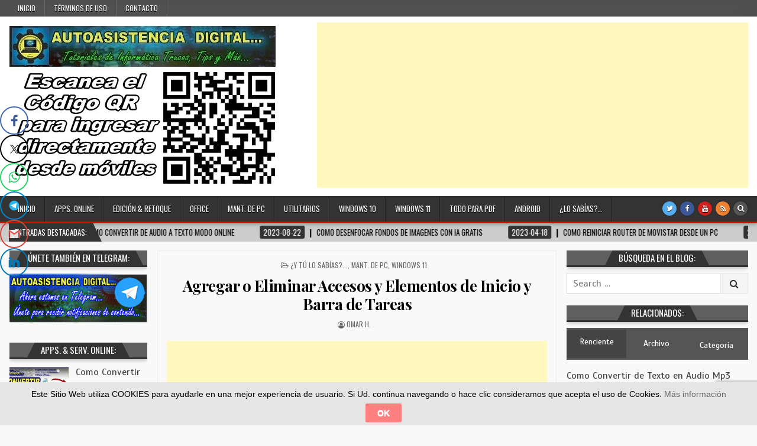

--- FILE ---
content_type: text/html; charset=UTF-8
request_url: https://autoasistenciadigital.com/agregar-o-eliminar-accesos-y-elementos-de-inicio-y-barra-de-tareas/
body_size: 21999
content:
<!DOCTYPE html>
<html lang="es">
<head>
<meta charset="UTF-8">
<meta name="viewport" content="width=device-width, initial-scale=1, maximum-scale=1">
<link rel="profile" href="http://gmpg.org/xfn/11">
<link rel="pingback" href="https://autoasistenciadigital.com/xmlrpc.php">
<title>Agregar o Eliminar Accesos y Elementos de Inicio y Barra de Tareas &#8211; Autoasistencia Digital</title>
<meta name='robots' content='max-image-preview:large' />
<link rel='dns-prefetch' href='//fonts.googleapis.com' />
<link rel='dns-prefetch' href='//pagead2.googlesyndication.com' />
<link rel="alternate" type="application/rss+xml" title="Autoasistencia Digital &raquo; Feed" href="https://autoasistenciadigital.com/feed/" />
<link rel="alternate" type="application/rss+xml" title="Autoasistencia Digital &raquo; Feed de los comentarios" href="https://autoasistenciadigital.com/comments/feed/" />
<link rel="alternate" type="application/rss+xml" title="Autoasistencia Digital &raquo; Comentario Agregar o Eliminar Accesos y Elementos de Inicio y Barra de Tareas del feed" href="https://autoasistenciadigital.com/agregar-o-eliminar-accesos-y-elementos-de-inicio-y-barra-de-tareas/feed/" />
<script type="text/javascript">
/* <![CDATA[ */
window._wpemojiSettings = {"baseUrl":"https:\/\/s.w.org\/images\/core\/emoji\/15.0.3\/72x72\/","ext":".png","svgUrl":"https:\/\/s.w.org\/images\/core\/emoji\/15.0.3\/svg\/","svgExt":".svg","source":{"concatemoji":"https:\/\/autoasistenciadigital.com\/wp-includes\/js\/wp-emoji-release.min.js?ver=6.5.7"}};
/*! This file is auto-generated */
!function(i,n){var o,s,e;function c(e){try{var t={supportTests:e,timestamp:(new Date).valueOf()};sessionStorage.setItem(o,JSON.stringify(t))}catch(e){}}function p(e,t,n){e.clearRect(0,0,e.canvas.width,e.canvas.height),e.fillText(t,0,0);var t=new Uint32Array(e.getImageData(0,0,e.canvas.width,e.canvas.height).data),r=(e.clearRect(0,0,e.canvas.width,e.canvas.height),e.fillText(n,0,0),new Uint32Array(e.getImageData(0,0,e.canvas.width,e.canvas.height).data));return t.every(function(e,t){return e===r[t]})}function u(e,t,n){switch(t){case"flag":return n(e,"\ud83c\udff3\ufe0f\u200d\u26a7\ufe0f","\ud83c\udff3\ufe0f\u200b\u26a7\ufe0f")?!1:!n(e,"\ud83c\uddfa\ud83c\uddf3","\ud83c\uddfa\u200b\ud83c\uddf3")&&!n(e,"\ud83c\udff4\udb40\udc67\udb40\udc62\udb40\udc65\udb40\udc6e\udb40\udc67\udb40\udc7f","\ud83c\udff4\u200b\udb40\udc67\u200b\udb40\udc62\u200b\udb40\udc65\u200b\udb40\udc6e\u200b\udb40\udc67\u200b\udb40\udc7f");case"emoji":return!n(e,"\ud83d\udc26\u200d\u2b1b","\ud83d\udc26\u200b\u2b1b")}return!1}function f(e,t,n){var r="undefined"!=typeof WorkerGlobalScope&&self instanceof WorkerGlobalScope?new OffscreenCanvas(300,150):i.createElement("canvas"),a=r.getContext("2d",{willReadFrequently:!0}),o=(a.textBaseline="top",a.font="600 32px Arial",{});return e.forEach(function(e){o[e]=t(a,e,n)}),o}function t(e){var t=i.createElement("script");t.src=e,t.defer=!0,i.head.appendChild(t)}"undefined"!=typeof Promise&&(o="wpEmojiSettingsSupports",s=["flag","emoji"],n.supports={everything:!0,everythingExceptFlag:!0},e=new Promise(function(e){i.addEventListener("DOMContentLoaded",e,{once:!0})}),new Promise(function(t){var n=function(){try{var e=JSON.parse(sessionStorage.getItem(o));if("object"==typeof e&&"number"==typeof e.timestamp&&(new Date).valueOf()<e.timestamp+604800&&"object"==typeof e.supportTests)return e.supportTests}catch(e){}return null}();if(!n){if("undefined"!=typeof Worker&&"undefined"!=typeof OffscreenCanvas&&"undefined"!=typeof URL&&URL.createObjectURL&&"undefined"!=typeof Blob)try{var e="postMessage("+f.toString()+"("+[JSON.stringify(s),u.toString(),p.toString()].join(",")+"));",r=new Blob([e],{type:"text/javascript"}),a=new Worker(URL.createObjectURL(r),{name:"wpTestEmojiSupports"});return void(a.onmessage=function(e){c(n=e.data),a.terminate(),t(n)})}catch(e){}c(n=f(s,u,p))}t(n)}).then(function(e){for(var t in e)n.supports[t]=e[t],n.supports.everything=n.supports.everything&&n.supports[t],"flag"!==t&&(n.supports.everythingExceptFlag=n.supports.everythingExceptFlag&&n.supports[t]);n.supports.everythingExceptFlag=n.supports.everythingExceptFlag&&!n.supports.flag,n.DOMReady=!1,n.readyCallback=function(){n.DOMReady=!0}}).then(function(){return e}).then(function(){var e;n.supports.everything||(n.readyCallback(),(e=n.source||{}).concatemoji?t(e.concatemoji):e.wpemoji&&e.twemoji&&(t(e.twemoji),t(e.wpemoji)))}))}((window,document),window._wpemojiSettings);
/* ]]> */
</script>
<style id='wp-emoji-styles-inline-css' type='text/css'>

	img.wp-smiley, img.emoji {
		display: inline !important;
		border: none !important;
		box-shadow: none !important;
		height: 1em !important;
		width: 1em !important;
		margin: 0 0.07em !important;
		vertical-align: -0.1em !important;
		background: none !important;
		padding: 0 !important;
	}
</style>
<link rel='stylesheet' id='wp-block-library-css' href='https://autoasistenciadigital.com/wp-includes/css/dist/block-library/style.min.css?ver=6.5.7' type='text/css' media='all' />
<style id='classic-theme-styles-inline-css' type='text/css'>
/*! This file is auto-generated */
.wp-block-button__link{color:#fff;background-color:#32373c;border-radius:9999px;box-shadow:none;text-decoration:none;padding:calc(.667em + 2px) calc(1.333em + 2px);font-size:1.125em}.wp-block-file__button{background:#32373c;color:#fff;text-decoration:none}
</style>
<style id='global-styles-inline-css' type='text/css'>
body{--wp--preset--color--black: #000000;--wp--preset--color--cyan-bluish-gray: #abb8c3;--wp--preset--color--white: #ffffff;--wp--preset--color--pale-pink: #f78da7;--wp--preset--color--vivid-red: #cf2e2e;--wp--preset--color--luminous-vivid-orange: #ff6900;--wp--preset--color--luminous-vivid-amber: #fcb900;--wp--preset--color--light-green-cyan: #7bdcb5;--wp--preset--color--vivid-green-cyan: #00d084;--wp--preset--color--pale-cyan-blue: #8ed1fc;--wp--preset--color--vivid-cyan-blue: #0693e3;--wp--preset--color--vivid-purple: #9b51e0;--wp--preset--gradient--vivid-cyan-blue-to-vivid-purple: linear-gradient(135deg,rgba(6,147,227,1) 0%,rgb(155,81,224) 100%);--wp--preset--gradient--light-green-cyan-to-vivid-green-cyan: linear-gradient(135deg,rgb(122,220,180) 0%,rgb(0,208,130) 100%);--wp--preset--gradient--luminous-vivid-amber-to-luminous-vivid-orange: linear-gradient(135deg,rgba(252,185,0,1) 0%,rgba(255,105,0,1) 100%);--wp--preset--gradient--luminous-vivid-orange-to-vivid-red: linear-gradient(135deg,rgba(255,105,0,1) 0%,rgb(207,46,46) 100%);--wp--preset--gradient--very-light-gray-to-cyan-bluish-gray: linear-gradient(135deg,rgb(238,238,238) 0%,rgb(169,184,195) 100%);--wp--preset--gradient--cool-to-warm-spectrum: linear-gradient(135deg,rgb(74,234,220) 0%,rgb(151,120,209) 20%,rgb(207,42,186) 40%,rgb(238,44,130) 60%,rgb(251,105,98) 80%,rgb(254,248,76) 100%);--wp--preset--gradient--blush-light-purple: linear-gradient(135deg,rgb(255,206,236) 0%,rgb(152,150,240) 100%);--wp--preset--gradient--blush-bordeaux: linear-gradient(135deg,rgb(254,205,165) 0%,rgb(254,45,45) 50%,rgb(107,0,62) 100%);--wp--preset--gradient--luminous-dusk: linear-gradient(135deg,rgb(255,203,112) 0%,rgb(199,81,192) 50%,rgb(65,88,208) 100%);--wp--preset--gradient--pale-ocean: linear-gradient(135deg,rgb(255,245,203) 0%,rgb(182,227,212) 50%,rgb(51,167,181) 100%);--wp--preset--gradient--electric-grass: linear-gradient(135deg,rgb(202,248,128) 0%,rgb(113,206,126) 100%);--wp--preset--gradient--midnight: linear-gradient(135deg,rgb(2,3,129) 0%,rgb(40,116,252) 100%);--wp--preset--font-size--small: 13px;--wp--preset--font-size--medium: 20px;--wp--preset--font-size--large: 36px;--wp--preset--font-size--x-large: 42px;--wp--preset--spacing--20: 0.44rem;--wp--preset--spacing--30: 0.67rem;--wp--preset--spacing--40: 1rem;--wp--preset--spacing--50: 1.5rem;--wp--preset--spacing--60: 2.25rem;--wp--preset--spacing--70: 3.38rem;--wp--preset--spacing--80: 5.06rem;--wp--preset--shadow--natural: 6px 6px 9px rgba(0, 0, 0, 0.2);--wp--preset--shadow--deep: 12px 12px 50px rgba(0, 0, 0, 0.4);--wp--preset--shadow--sharp: 6px 6px 0px rgba(0, 0, 0, 0.2);--wp--preset--shadow--outlined: 6px 6px 0px -3px rgba(255, 255, 255, 1), 6px 6px rgba(0, 0, 0, 1);--wp--preset--shadow--crisp: 6px 6px 0px rgba(0, 0, 0, 1);}:where(.is-layout-flex){gap: 0.5em;}:where(.is-layout-grid){gap: 0.5em;}body .is-layout-flex{display: flex;}body .is-layout-flex{flex-wrap: wrap;align-items: center;}body .is-layout-flex > *{margin: 0;}body .is-layout-grid{display: grid;}body .is-layout-grid > *{margin: 0;}:where(.wp-block-columns.is-layout-flex){gap: 2em;}:where(.wp-block-columns.is-layout-grid){gap: 2em;}:where(.wp-block-post-template.is-layout-flex){gap: 1.25em;}:where(.wp-block-post-template.is-layout-grid){gap: 1.25em;}.has-black-color{color: var(--wp--preset--color--black) !important;}.has-cyan-bluish-gray-color{color: var(--wp--preset--color--cyan-bluish-gray) !important;}.has-white-color{color: var(--wp--preset--color--white) !important;}.has-pale-pink-color{color: var(--wp--preset--color--pale-pink) !important;}.has-vivid-red-color{color: var(--wp--preset--color--vivid-red) !important;}.has-luminous-vivid-orange-color{color: var(--wp--preset--color--luminous-vivid-orange) !important;}.has-luminous-vivid-amber-color{color: var(--wp--preset--color--luminous-vivid-amber) !important;}.has-light-green-cyan-color{color: var(--wp--preset--color--light-green-cyan) !important;}.has-vivid-green-cyan-color{color: var(--wp--preset--color--vivid-green-cyan) !important;}.has-pale-cyan-blue-color{color: var(--wp--preset--color--pale-cyan-blue) !important;}.has-vivid-cyan-blue-color{color: var(--wp--preset--color--vivid-cyan-blue) !important;}.has-vivid-purple-color{color: var(--wp--preset--color--vivid-purple) !important;}.has-black-background-color{background-color: var(--wp--preset--color--black) !important;}.has-cyan-bluish-gray-background-color{background-color: var(--wp--preset--color--cyan-bluish-gray) !important;}.has-white-background-color{background-color: var(--wp--preset--color--white) !important;}.has-pale-pink-background-color{background-color: var(--wp--preset--color--pale-pink) !important;}.has-vivid-red-background-color{background-color: var(--wp--preset--color--vivid-red) !important;}.has-luminous-vivid-orange-background-color{background-color: var(--wp--preset--color--luminous-vivid-orange) !important;}.has-luminous-vivid-amber-background-color{background-color: var(--wp--preset--color--luminous-vivid-amber) !important;}.has-light-green-cyan-background-color{background-color: var(--wp--preset--color--light-green-cyan) !important;}.has-vivid-green-cyan-background-color{background-color: var(--wp--preset--color--vivid-green-cyan) !important;}.has-pale-cyan-blue-background-color{background-color: var(--wp--preset--color--pale-cyan-blue) !important;}.has-vivid-cyan-blue-background-color{background-color: var(--wp--preset--color--vivid-cyan-blue) !important;}.has-vivid-purple-background-color{background-color: var(--wp--preset--color--vivid-purple) !important;}.has-black-border-color{border-color: var(--wp--preset--color--black) !important;}.has-cyan-bluish-gray-border-color{border-color: var(--wp--preset--color--cyan-bluish-gray) !important;}.has-white-border-color{border-color: var(--wp--preset--color--white) !important;}.has-pale-pink-border-color{border-color: var(--wp--preset--color--pale-pink) !important;}.has-vivid-red-border-color{border-color: var(--wp--preset--color--vivid-red) !important;}.has-luminous-vivid-orange-border-color{border-color: var(--wp--preset--color--luminous-vivid-orange) !important;}.has-luminous-vivid-amber-border-color{border-color: var(--wp--preset--color--luminous-vivid-amber) !important;}.has-light-green-cyan-border-color{border-color: var(--wp--preset--color--light-green-cyan) !important;}.has-vivid-green-cyan-border-color{border-color: var(--wp--preset--color--vivid-green-cyan) !important;}.has-pale-cyan-blue-border-color{border-color: var(--wp--preset--color--pale-cyan-blue) !important;}.has-vivid-cyan-blue-border-color{border-color: var(--wp--preset--color--vivid-cyan-blue) !important;}.has-vivid-purple-border-color{border-color: var(--wp--preset--color--vivid-purple) !important;}.has-vivid-cyan-blue-to-vivid-purple-gradient-background{background: var(--wp--preset--gradient--vivid-cyan-blue-to-vivid-purple) !important;}.has-light-green-cyan-to-vivid-green-cyan-gradient-background{background: var(--wp--preset--gradient--light-green-cyan-to-vivid-green-cyan) !important;}.has-luminous-vivid-amber-to-luminous-vivid-orange-gradient-background{background: var(--wp--preset--gradient--luminous-vivid-amber-to-luminous-vivid-orange) !important;}.has-luminous-vivid-orange-to-vivid-red-gradient-background{background: var(--wp--preset--gradient--luminous-vivid-orange-to-vivid-red) !important;}.has-very-light-gray-to-cyan-bluish-gray-gradient-background{background: var(--wp--preset--gradient--very-light-gray-to-cyan-bluish-gray) !important;}.has-cool-to-warm-spectrum-gradient-background{background: var(--wp--preset--gradient--cool-to-warm-spectrum) !important;}.has-blush-light-purple-gradient-background{background: var(--wp--preset--gradient--blush-light-purple) !important;}.has-blush-bordeaux-gradient-background{background: var(--wp--preset--gradient--blush-bordeaux) !important;}.has-luminous-dusk-gradient-background{background: var(--wp--preset--gradient--luminous-dusk) !important;}.has-pale-ocean-gradient-background{background: var(--wp--preset--gradient--pale-ocean) !important;}.has-electric-grass-gradient-background{background: var(--wp--preset--gradient--electric-grass) !important;}.has-midnight-gradient-background{background: var(--wp--preset--gradient--midnight) !important;}.has-small-font-size{font-size: var(--wp--preset--font-size--small) !important;}.has-medium-font-size{font-size: var(--wp--preset--font-size--medium) !important;}.has-large-font-size{font-size: var(--wp--preset--font-size--large) !important;}.has-x-large-font-size{font-size: var(--wp--preset--font-size--x-large) !important;}
.wp-block-navigation a:where(:not(.wp-element-button)){color: inherit;}
:where(.wp-block-post-template.is-layout-flex){gap: 1.25em;}:where(.wp-block-post-template.is-layout-grid){gap: 1.25em;}
:where(.wp-block-columns.is-layout-flex){gap: 2em;}:where(.wp-block-columns.is-layout-grid){gap: 2em;}
.wp-block-pullquote{font-size: 1.5em;line-height: 1.6;}
</style>
<link rel='stylesheet' id='titan-adminbar-styles-css' href='https://autoasistenciadigital.com/wp-content/plugins/anti-spam/assets/css/admin-bar.css?ver=7.3.5' type='text/css' media='all' />
<link rel='stylesheet' id='contact-form-7-css' href='https://autoasistenciadigital.com/wp-content/plugins/contact-form-7/includes/css/styles.css?ver=5.9.3' type='text/css' media='all' />
<link rel='stylesheet' id='cookie-law-bar-css-css' href='https://autoasistenciadigital.com/wp-content/plugins/cookie-law-bar/static/css/cookie-law-bar.css?ver=6.5.7' type='text/css' media='all' />
<link rel='stylesheet' id='wp-pagenavi-css' href='https://autoasistenciadigital.com/wp-content/plugins/wp-pagenavi/pagenavi-css.css?ver=2.70' type='text/css' media='all' />
<link rel='stylesheet' id='hotwp-maincss-css' href='https://autoasistenciadigital.com/wp-content/themes/hotwp-pro/style.css' type='text/css' media='all' />
<link rel='stylesheet' id='font-awesome-css' href='https://autoasistenciadigital.com/wp-content/themes/hotwp-pro/assets/css/font-awesome.min.css' type='text/css' media='all' />
<link rel='stylesheet' id='hotwp-webfont-css' href='//fonts.googleapis.com/css?family=Playfair+Display:400,400i,700,700i|Domine:400,700|Oswald:400,700' type='text/css' media='all' />
<link rel='stylesheet' id='hotwp-customfont-css' href='//fonts.googleapis.com/css?family=Scada:400,400i,700,700i' type='text/css' media='all' />
<link rel='stylesheet' id='recent-posts-widget-with-thumbnails-public-style-css' href='https://autoasistenciadigital.com/wp-content/plugins/recent-posts-widget-with-thumbnails/public.css?ver=7.1.1' type='text/css' media='all' />
<script type="text/javascript" src="https://autoasistenciadigital.com/wp-includes/js/jquery/jquery.min.js?ver=3.7.1" id="jquery-core-js"></script>
<script type="text/javascript" src="https://autoasistenciadigital.com/wp-includes/js/jquery/jquery-migrate.min.js?ver=3.4.1" id="jquery-migrate-js"></script>
<script type="text/javascript" id="jquery-js-after">
/* <![CDATA[ */
jQuery(document).ready(function() {
	jQuery(".67229a0e4b0fe79155ab211d6e277ba2").click(function() {
		jQuery.post(
			"https://autoasistenciadigital.com/wp-admin/admin-ajax.php", {
				"action": "quick_adsense_onpost_ad_click",
				"quick_adsense_onpost_ad_index": jQuery(this).attr("data-index"),
				"quick_adsense_nonce": "78ffaeaeac",
			}, function(response) { }
		);
	});
});
/* ]]> */
</script>
<script type="text/javascript" src="https://autoasistenciadigital.com/wp-content/plugins/cookie-law-bar/static/js/cookie-law-bar.js?ver=6.5.7" id="cookie-law-bar-js-js"></script>
<!--[if lt IE 9]>
<script type="text/javascript" src="https://autoasistenciadigital.com/wp-content/themes/hotwp-pro/assets/js/html5shiv.min.js" id="html5shiv-js"></script>
<![endif]-->
<!--[if lt IE 9]>
<script type="text/javascript" src="https://autoasistenciadigital.com/wp-content/themes/hotwp-pro/assets/js/respond.min.js" id="respond-js"></script>
<![endif]-->
<link rel="https://api.w.org/" href="https://autoasistenciadigital.com/wp-json/" /><link rel="alternate" type="application/json" href="https://autoasistenciadigital.com/wp-json/wp/v2/posts/1758" /><link rel="EditURI" type="application/rsd+xml" title="RSD" href="https://autoasistenciadigital.com/xmlrpc.php?rsd" />
<meta name="generator" content="WordPress 6.5.7" />
<link rel="canonical" href="https://autoasistenciadigital.com/agregar-o-eliminar-accesos-y-elementos-de-inicio-y-barra-de-tareas/" />
<link rel='shortlink' href='https://autoasistenciadigital.com/?p=1758' />
<link rel="alternate" type="application/json+oembed" href="https://autoasistenciadigital.com/wp-json/oembed/1.0/embed?url=https%3A%2F%2Fautoasistenciadigital.com%2Fagregar-o-eliminar-accesos-y-elementos-de-inicio-y-barra-de-tareas%2F" />
<link rel="alternate" type="text/xml+oembed" href="https://autoasistenciadigital.com/wp-json/oembed/1.0/embed?url=https%3A%2F%2Fautoasistenciadigital.com%2Fagregar-o-eliminar-accesos-y-elementos-de-inicio-y-barra-de-tareas%2F&#038;format=xml" />
	<link rel="preconnect" href="https://fonts.googleapis.com">
	<link rel="preconnect" href="https://fonts.gstatic.com">
	<meta name="generator" content="Site Kit by Google 1.123.1" />          <style>
          .has-post-thumbnail img.wp-post-image, 
          .attachment-twentyseventeen-featured-image.wp-post-image { display: none !important; }          
          </style><meta name="google-site-verification" content="mEKrnba76n5pv8hfDK3WRXpW3xl9lTWQn3FzL8PUrGg" />
<script async src="//pagead2.googlesyndication.com/pagead/js/adsbygoogle.js"></script>
<script>
     (adsbygoogle = window.adsbygoogle || []).push({
          google_ad_client: "ca-pub-4043819182637029",
          enable_page_level_ads: true
     });
</script>    <style type="text/css">
    body{font-family:'Scada';font-size:16px;font-weight:400;font-style:normal;line-height:;}

    h1{font-size:;font-weight:;font-style:;}
    h2{font-size:;font-weight:;font-style:;}
    h3{font-size:;font-weight:;font-style:;}
    h4{font-size:;font-weight:;font-style:;}
    h5{font-size:;font-weight:;font-style:;}
    h6{font-size:;font-weight:;font-style:;}
    h1,h2,h3,h4,h5,h6{font-family:;line-height:;}

    .hotwp-nav-secondary a{font-family:'Oswald';font-size:12px;font-weight:;font-style:;}

    .hotwp-site-title{font-family:;font-size:;font-weight:;font-style:;line-height: !important;}
    .hotwp-site-description{font-family:;font-size:;font-weight:;font-style:;line-height: !important;}

    .hotwp-nav-primary a{font-family:;font-size:;font-weight:;font-style:;}

    .hotwp-trending-news{font-family:;font-size:;font-weight:;font-style:;}

    .entry-title{font-family:;font-size:;font-weight:;font-style:;line-height:;}

    .hotwp-posts .hotwp-posts-heading,.hotwp-sidebar-widget-areas .widget .hotwp-widget-title,.hotwp-featured-posts-area .widget .hotwp-widget-title{font-family:;font-size:;font-weight:;font-style:;line-height:;}

    #hotwp-footer-blocks .widget .hotwp-widget-title{font-family:;font-size:;font-weight:;font-style:;line-height:;}

    .hotwp-fp01-post .hotwp-fp01-post-title,.hotwp-fp02-post .hotwp-fp02-post-title,.hotwp-fp10-post .hotwp-fp10-post-title,.hotwp-fp11-post .hotwp-fp11-post-title,.hotwp-fp12-post .hotwp-fp12-post-title,.hotwp-fp13-post .hotwp-fp13-post-title,.hotwp-fp14-post .hotwp-fp14-post-title,.hotwp-fp15-post .hotwp-fp15-post-title,.hotwp-fp16-post .hotwp-fp16-post-title{font-family:;font-size:;font-weight:;font-style:;line-height:;}

    .hotwp-related-posts-wrap h4,.hotwp-fp02-posts-left .hotwp-fp02-post .hotwp-fp02-post-title,.hotwp-fp03-post .hotwp-fp03-post-title,.hotwp-fp04-post .hotwp-fp04-post-title,.hotwp-fp05-post .hotwp-fp05-post-title,.hotwp-fp06-post .hotwp-fp06-post-title,.hotwp-fp08-post .hotwp-fp08-post-title,.hotwp-fp09-post .hotwp-fp09-post-title,.hotwp-fp11-post:first-child .hotwp-fp11-post-title,.hotwp-fp12-posts-left .hotwp-fp12-post .hotwp-fp12-post-title,.hotwp-fp14-post:first-child .hotwp-fp14-post-title,.hotwp-fp15-post:first-child .hotwp-fp15-post-title,.hotwp-fp17-post .hotwp-fp17-post-title,.hotwp-carousel-title{font-family:;font-size:;font-weight:;font-style:;line-height:;}

    .hotwp-fp02-post-categories a,.hotwp-fp03-post-categories a,.hotwp-fp04-post-categories a,.hotwp-fp05-post-categories a,.hotwp-fp06-post-categories a,.hotwp-fp08-post-categories a,.hotwp-fp09-post-categories a,.hotwp-fp11-post-categories a,.hotwp-fp12-post-categories a,.hotwp-fp13-post-categories a,.hotwp-fp14-post-categories a,.hotwp-fp15-post-categories a,.hotwp-fp16-post-categories a,.hotwp-fp17-post-categories a,.hotwp-carousel-post-categories a{font-family:;font-size:;font-weight:;font-style:;}

    .hotwp-entry-meta-single,.hotwp-fp01-post-footer,.hotwp-fp02-post-footer,.hotwp-fp03-post-footer,.hotwp-fp04-post-footer,.hotwp-fp05-post-footer,.hotwp-fp06-post-footer,.hotwp-fp08-post-footer,.hotwp-fp09-post-footer,.hotwp-fp10-post-footer,.hotwp-fp11-post-footer,.hotwp-fp12-post-footer,.hotwp-fp13-post-footer,.hotwp-fp14-post-footer,.hotwp-fp15-post-footer,.hotwp-fp16-post-footer,.hotwp-fp17-post-footer,.hotwp-carousel-post-footer{font-family:;font-size:;font-weight:;font-style:;}

    .hotwp-fp02-post-read-more,.hotwp-fp03-post-read-more,.hotwp-fp04-post-read-more,.hotwp-fp05-post-read-more,.hotwp-fp06-post-read-more,.hotwp-fp08-post-read-more,.hotwp-fp11-post-read-more,.hotwp-fp12-post-read-more,.hotwp-fp13-post-read-more,.hotwp-fp14-post-read-more,.hotwp-fp15-post-read-more{font-family:;font-size:;font-weight:;font-style:;}
    </style>
        <style type="text/css">
        
                    
        body,button,input,select,textarea{color:#000000}
                
                                
    
            .hotwp-nav-primary{border-bottom:3px solid #dd0606}
                        .hotwp-nav-primary-menu a:hover,.hotwp-nav-primary-menu .current-menu-item > a,.hotwp-nav-primary-menu .sub-menu .current-menu-item > a:hover,.hotwp-nav-primary-menu .current_page_item > a,.hotwp-nav-primary-menu .children .current_page_item > a:hover{background:#dd0808}
                        
        
                    
            
        
    
    
        
                
        
        
        
                
            
        
                
                            
            
            </style>
    
<!-- Metaetiquetas de Google AdSense añadidas por Site Kit -->
<meta name="google-adsense-platform-account" content="ca-host-pub-2644536267352236">
<meta name="google-adsense-platform-domain" content="sitekit.withgoogle.com">
<!-- Acabar con las metaetiquetas de Google AdSense añadidas por Site Kit -->
    <style type="text/css">
            .hotwp-site-title, .hotwp-site-description {position: absolute;clip: rect(1px, 1px, 1px, 1px);}
        </style>
    <style type="text/css" id="custom-background-css">
body.custom-background { background-color: #f9f9f9; }
</style>
	
<!-- Fragmento de código de Google Adsense añadido por Site Kit -->
<script type="text/javascript" async="async" src="https://pagead2.googlesyndication.com/pagead/js/adsbygoogle.js?client=ca-pub-4043819182637029&amp;host=ca-host-pub-2644536267352236" crossorigin="anonymous"></script>

<!-- Final del fragmento de código de Google Adsense añadido por Site Kit -->
<link rel="icon" href="https://autoasistenciadigital.com/wp-content/uploads/Logo-AutoasistenciaDigital.png" sizes="32x32" />
<link rel="icon" href="https://autoasistenciadigital.com/wp-content/uploads/Logo-AutoasistenciaDigital.png" sizes="192x192" />
<link rel="apple-touch-icon" href="https://autoasistenciadigital.com/wp-content/uploads/Logo-AutoasistenciaDigital.png" />
<meta name="msapplication-TileImage" content="https://autoasistenciadigital.com/wp-content/uploads/Logo-AutoasistenciaDigital.png" />
<div id="ssba-bar-2" class="left ssbp-wrap ssbp--theme-6" ><div class="ssbp-container"><ul class="ssbp-bar-list"><li class='ssbp-li--facebook'><a data-site="facebook" class="ssba_facebook_share ssba_share_link ssbp-facebook ssbp-btn" href="https://www.facebook.com/sharer.php?t=Agregar o Eliminar Accesos y Elementos de Inicio y Barra de Tareas&u=https://autoasistenciadigital.com/agregar-o-eliminar-accesos-y-elementos-de-inicio-y-barra-de-tareas"  target=_blank  style="color:#4267B2; background-color: #4267B2; height: 48px; width: 48px; " ><span><svg xmlns="http://www.w3.org/2000/svg" fill="#fff" preserveAspectRatio="xMidYMid meet" height="1em" width="1em" viewBox="0 0 40 40">
  <g>
    <path d="m21.7 16.7h5v5h-5v11.6h-5v-11.6h-5v-5h5v-2.1c0-2 0.6-4.5 1.8-5.9 1.3-1.3 2.8-2 4.7-2h3.5v5h-3.5c-0.9 0-1.5 0.6-1.5 1.5v3.5z"></path>
  </g>
</svg>

</span><span class="color-icon"><svg xmlns="http://www.w3.org/2000/svg" width="16" height="28" viewBox="0 0 16 28">
  <path fill="#3B5998" d="M10.7,10.7 L15.7,10.7 L15.7,15.7 L10.7,15.7 L10.7,27.3 L5.7,27.3 L5.7,15.7 L0.7,15.7 L0.7,10.7 L5.7,10.7 L5.7,8.6 C5.7,6.6 6.3,4.1 7.5,2.7 C8.8,1.4 10.3,0.7 12.2,0.7 L15.7,0.7 L15.7,5.7 L12.2,5.7 C11.3,5.7 10.7,6.3 10.7,7.2 L10.7,10.7 Z"/>
</svg>
</span><div title="Facebook" class="ssbp-text">Facebook</div></a></li><li class='ssbp-li--twitter'><a data-site="twitter" class="ssba_twitter_share ssba_share_link ssbp-twitter ssbp-btn" href="https://twitter.com/intent/tweet?text=Agregar o Eliminar Accesos y Elementos de Inicio y Barra de Tareas&url=https://autoasistenciadigital.com/agregar-o-eliminar-accesos-y-elementos-de-inicio-y-barra-de-tareas&via="  target=_blank  style="color:#000000; background-color: #000000; height: 48px; width: 48px; " ><span><svg width="25" height="25" viewBox="0 0 25 25" fill="none" xmlns="http://www.w3.org/2000/svg">
    <rect width="25" height="25" />
    <path d="M14.4821 11.6218L21.0389 4H19.4852L13.7919 10.6179L9.24467 4H4L10.8763 14.0074L4 22H5.55385L11.5661 15.0113L16.3683 22H21.613L14.4821 11.6218ZM6.11371 5.16972H8.50031L19.4859 20.8835H17.0993L6.11371 5.16972Z" fill="white"/>
</svg>
</span><span class="color-icon"><svg width="25" height="25" viewBox="0 0 25 25" fill="none" xmlns="http://www.w3.org/2000/svg">
	<rect width="25" height="25" />
	<path d="M14.4821 11.6218L21.0389 4H19.4852L13.7919 10.6179L9.24467 4H4L10.8763 14.0074L4 22H5.55385L11.5661 15.0113L16.3683 22H21.613L14.4821 11.6218ZM6.11371 5.16972H8.50031L19.4859 20.8835H17.0993L6.11371 5.16972Z" fill="#000000"/>
</svg>
</span><div title="Twitter" class="ssbp-text">Twitter</div></a></li><li class='ssbp-li--whatsapp'><a data-site="whatsapp" class="ssba_whatsapp_share ssba_share_link ssbp-whatsapp ssbp-btn" href="https://web.whatsapp.com/send?text=https://autoasistenciadigital.com/agregar-o-eliminar-accesos-y-elementos-de-inicio-y-barra-de-tareas"  target=_blank  style="color:#25d366; background-color: #25d366; height: 48px; width: 48px; " ><span><svg xmlns="http://www.w3.org/2000/svg" fill="#fff" preserveAspectRatio="xMidYMid meet" height="1em" width="1em" viewBox="0 0 40 40">
  <g>
    <path d="m25 21.7q0.3 0 2.2 1t2 1.2q0 0.1 0 0.3 0 0.8-0.4 1.7-0.3 0.9-1.6 1.5t-2.2 0.6q-1.3 0-4.3-1.4-2.2-1-3.8-2.6t-3.3-4.2q-1.6-2.3-1.6-4.3v-0.2q0.1-2 1.7-3.5 0.5-0.5 1.2-0.5 0.1 0 0.4 0t0.4 0.1q0.4 0 0.6 0.1t0.3 0.6q0.2 0.5 0.8 2t0.5 1.7q0 0.5-0.8 1.3t-0.7 1q0 0.2 0.1 0.3 0.7 1.7 2.3 3.1 1.2 1.2 3.3 2.2 0.3 0.2 0.5 0.2 0.4 0 1.2-1.1t1.2-1.1z m-4.5 11.9q2.8 0 5.4-1.1t4.5-3 3-4.5 1.1-5.4-1.1-5.5-3-4.5-4.5-2.9-5.4-1.2-5.5 1.2-4.5 2.9-2.9 4.5-1.2 5.5q0 4.5 2.7 8.2l-1.7 5.2 5.4-1.8q3.5 2.4 7.7 2.4z m0-30.9q3.4 0 6.5 1.4t5.4 3.6 3.5 5.3 1.4 6.6-1.4 6.5-3.5 5.3-5.4 3.6-6.5 1.4q-4.4 0-8.2-2.1l-9.3 3 3-9.1q-2.4-3.9-2.4-8.6 0-3.5 1.4-6.6t3.6-5.3 5.3-3.6 6.6-1.4z"></path>
  </g>
</svg>

</span><span class="color-icon"><svg xmlns="http://www.w3.org/2000/svg" width="35" height="36" viewBox="0 0 35 36">
  <path fill="#25D366" d="M22,19.7 C22.2,19.7 22.9333333,20.0333333 24.2,20.7 C25.4666667,21.3666667 26.1333333,21.7666667 26.2,21.9 C26.2,21.9666667 26.2,22.0666667 26.2,22.2 C26.2,22.7333333 26.0666667,23.3 25.8,23.9 C25.6,24.5 25.0666667,25 24.2,25.4 C23.3333333,25.8 22.6,26 22,26 C21.1333333,26 19.7,25.5333333 17.7,24.6 C16.2333333,23.9333333 14.9666667,23.0666667 13.9,22 C12.8333333,20.9333333 11.7333333,19.5333333 10.6,17.8 C9.53333333,16.2666667 9,14.8333333 9,13.5 L9,13.3 C9.06666667,11.9666667 9.63333333,10.8 10.7,9.8 C11.0333333,9.46666667 11.4333333,9.3 11.9,9.3 C11.9666667,9.3 12.1,9.3 12.3,9.3 C12.5,9.3 12.6333333,9.33333333 12.7,9.4 C12.9666667,9.4 13.1666667,9.43333333 13.3,9.5 C13.4333333,9.56666667 13.5333333,9.76666667 13.6,10.1 C13.7333333,10.4333333 14,11.1 14.4,12.1 C14.8,13.1 14.9666667,13.6666667 14.9,13.8 C14.9,14.1333333 14.6333333,14.5666667 14.1,15.1 C13.5666667,15.6333333 13.3333333,15.9666667 13.4,16.1 C13.4,16.2333333 13.4333333,16.3333333 13.5,16.4 C13.9666667,17.5333333 14.7333333,18.5666667 15.8,19.5 C16.6,20.3 17.7,21.0333333 19.1,21.7 C19.3,21.8333333 19.4666667,21.9 19.6,21.9 C19.8666667,21.9 20.2666667,21.5333333 20.8,20.8 C21.3333333,20.0666667 21.7333333,19.7 22,19.7 Z M17.5,31.6 C19.3666667,31.6 21.1666667,31.2333333 22.9,30.5 C24.6333333,29.7666667 26.1333333,28.7666667 27.4,27.5 C28.6666667,26.2333333 29.6666667,24.7333333 30.4,23 C31.1333333,21.2666667 31.5,19.4666667 31.5,17.6 C31.5,15.7333333 31.1333333,13.9 30.4,12.1 C29.6666667,10.3 28.6666667,8.8 27.4,7.6 C26.1333333,6.4 24.6333333,5.43333333 22.9,4.7 C21.1666667,3.96666667 19.3666667,3.56666667 17.5,3.5 C15.6333333,3.43333333 13.8,3.83333333 12,4.7 C10.2,5.56666667 8.7,6.53333333 7.5,7.6 C6.3,8.66666667 5.33333333,10.1666667 4.6,12.1 C3.86666667,14.0333333 3.46666667,15.8666667 3.4,17.6 C3.4,20.6 4.3,23.3333333 6.1,25.8 L4.4,31 L9.8,29.2 C12.1333333,30.8 14.7,31.6 17.5,31.6 Z M17.5,0.7 C19.7666667,0.7 21.9333333,1.16666667 24,2.1 C26.0666667,3.03333333 27.8666667,4.23333333 29.4,5.7 C30.9333333,7.16666667 32.1,8.93333333 32.9,11 C33.7,13.0666667 34.1666667,15.2666667 34.3,17.6 C34.4333333,19.9333333 33.9666667,22.1 32.9,24.1 C31.8333333,26.1 30.6666667,27.8666667 29.4,29.4 C28.1333333,30.9333333 26.3333333,32.1333333 24,33 C21.6666667,33.8666667 19.5,34.3333333 17.5,34.4 C14.5666667,34.4 11.8333333,33.7 9.3,32.3 L0,35.3 L3,26.2 C1.4,23.6 0.6,20.7333333 0.6,17.6 C0.6,15.2666667 1.06666667,13.0666667 2,11 C2.93333333,8.93333333 4.13333333,7.16666667 5.6,5.7 C7.06666667,4.23333333 8.83333333,3.03333333 10.9,2.1 C12.9666667,1.16666667 15.1666667,0.7 17.5,0.7 Z"/>
</svg>
</span><div title="Whatsapp" class="ssbp-text">Whatsapp</div></a></li><li class='ssbp-li--telegram'><a data-site="telegram" class="ssba_telegram_share ssba_share_link ssbp-telegram ssbp-btn" href="https://t.me/share/url?url=https://autoasistenciadigital.com/agregar-o-eliminar-accesos-y-elementos-de-inicio-y-barra-de-tareas&text=Agregar o Eliminar Accesos y Elementos de Inicio y Barra de Tareas&to="  target=_blank  style="color:#0088cc; background-color: #0088cc; height: 48px; width: 48px; " ><span><svg version="1.1" id="Warstwa_1" xmlns="http://www.w3.org/2000/svg" xmlns:xlink="http://www.w3.org/1999/xlink" x="0px" y="0px"
	 viewBox="0 0 47 47" style="enable-background:new 0 0 47 47;" xml:space="preserve">
<style type="text/css">
	.st0{fill:#FFFFFF;}
</style>
<path class="st0" d="M23.5,0.6C10.8,0.6,0.6,10.8,0.6,23.5s10.3,22.9,22.9,22.9s22.9-10.3,22.9-22.9S36.2,0.6,23.5,0.6z M34.9,13.2
	l-4.3,21.9c0,0-0.2,1-1.4,1c-0.7,0-1-0.3-1-0.3L22.4,31l-3.9,3.9c0,0-0.2,0.1-0.4,0.1c-0.1,0-0.2,0-0.3,0l1.1-6.8l0,0l11.3-10.4
	c0.3-0.2,0.3-0.5,0.1-0.8h0c-0.2-0.3-0.6-0.3-0.8-0.1l-15.1,9l0,0l-5.8-1.6c0,0-1-0.3-1-1.2c0-0.7,1.1-1.1,1.1-1.1L33,12.3
	c0,0,0.7-0.3,1.3-0.3c0.3,0,0.7,0.1,0.7,0.6C35,12.9,34.9,13.2,34.9,13.2z"/>
</svg>
</span><span class="color-icon"><svg xmlns="http://www.w3.org/2000/svg" xmlns:xlink="http://www.w3.org/1999/xlink" version="1.1" viewBox="0 0 172 172" width="48px" height="48px"><g fill="none" fill-rule="nonzero" stroke="none" stroke-width="1" stroke-linecap="butt" stroke-linejoin="miter" stroke-miterlimit="10" stroke-dasharray="" stroke-dashoffset="0" font-family="none" font-weight="none" font-size="none" text-anchor="none" style="mix-blend-mode: normal"><path d="M0,172v-172h172v172z" fill="none"/><g id="Layer_1"><circle cx="24" cy="24" transform="scale(3.58333,3.58333)" r="20" fill="#29b6f6"/><path d="M121.65417,53.75l-13.42317,68.53483c0,0 -0.57692,3.13183 -4.46125,3.13183c-2.064,0 -3.12825,-0.98183 -3.12825,-0.98183l-29.07517,-24.12658l-14.22583,-7.17025l-18.25708,-4.85542c0,0 -3.25008,-0.93883 -3.25008,-3.62633c0,-2.23958 3.34325,-3.30742 3.34325,-3.30742l76.38233,-30.34367c-0.00358,-0.00358 2.33275,-0.84208 4.03483,-0.8385c1.04633,0 2.23958,0.44792 2.23958,1.79167c0,0.89583 -0.17917,1.79167 -0.17917,1.79167z" fill="#ffffff"/><path d="M82.41667,109.30958l-12.2765,12.09017c0,0 -0.53392,0.41208 -1.247,0.43c-0.24725,0.00717 -0.51242,-0.03225 -0.78475,-0.15408l3.45433,-21.37458z" fill="#b0bec5"/><path d="M107.13092,65.20233c-0.60558,-0.78833 -1.72358,-0.93167 -2.51192,-0.33325l-47.28567,28.29758c0,0 7.5465,21.113 8.69675,24.768c1.15383,3.65858 2.07833,3.74458 2.07833,3.74458l3.45433,-21.37458l35.23133,-32.594c0.78833,-0.59842 0.93525,-1.72 0.33683,-2.50833z" fill="#cfd8dc"/></g></g></svg>
</span><div title="Telegram" class="ssbp-text">Telegram</div></a></li><li class='ssbp-li--gmail'><a data-site="gmail" class="ssba_gmail_share ssba_share_link ssbp-gmail ssbp-btn" href="https://mail.google.com/mail/?view=cm&to=&suAgregar o Eliminar Accesos y Elementos de Inicio y Barra de Tareas&bodyhttps://autoasistenciadigital.com/agregar-o-eliminar-accesos-y-elementos-de-inicio-y-barra-de-tareas&bcc=&cc="  target=_blank  style="color:#D44638; background-color: #D44638; height: 48px; width: 48px; " ><span><svg xmlns="http://www.w3.org/2000/svg" width="42" height="45" viewBox="0 0 42 45">
  <g fill="none" fill-rule="evenodd">
    <polygon points="0 45 0 0 42 0 42 45"/>
    <path fill="#FFF" fill-rule="nonzero" d="M4.73110465,6.27906977 C2.66164441,6.27906977 0.976744186,8.09899684 0.976744186,10.3343023 L0.976744186,10.7180012 L21,26.1046512 L41.0232558,10.7180012 L41.0232558,10.3343023 C41.0232558,8.09899684 39.3383556,6.27906977 37.2688954,6.27906977 L4.73110465,6.27906977 Z M5.44156644,8.08139535 L36.5551764,8.08139535 L21,19.7965116 L5.44156644,8.08139535 Z M0.976744186,12.6118498 L0.976744186,34.6656977 C0.976744186,36.9010031 2.66164441,38.7209302 4.73110465,38.7209302 L37.2688954,38.7209302 C39.3383556,38.7209302 41.0232558,36.9010031 41.0232558,34.6656977 L41.0232558,12.6118498 L36.0174419,16.4593932 L36.0174419,36.9186047 L5.98255814,36.9186047 L5.98255814,16.4593932 L0.976744186,12.6118498 Z"/>
  </g>
</svg>
</span><span class="color-icon"><svg xmlns="http://www.w3.org/2000/svg" xmlns:xlink="http://www.w3.org/1999/xlink" viewBox="0 0 48 48" version="1.1" width="48px" height="48px">
<g id="surface1">
<path style=" fill:#E0E0E0;" d="M 5.5 40.5 L 42.5 40.5 C 44.433594 40.5 46 38.933594 46 37 L 46 11 C 46 9.066406 44.433594 7.5 42.5 7.5 L 5.5 7.5 C 3.566406 7.5 2 9.066406 2 11 L 2 37 C 2 38.933594 3.566406 40.5 5.5 40.5 Z "/>
<path style=" fill:#D9D9D9;" d="M 26 40.5 L 42.5 40.5 C 44.433594 40.5 46 38.933594 46 37 L 46 11 C 46 9.066406 44.433594 7.5 42.5 7.5 L 5.5 7.5 C 3.566406 7.5 2 9.066406 2 11 Z "/>
<path style=" fill:#EEEEEE;" d="M 6.746094 40.5 L 42.5 40.5 C 44.433594 40.5 46 38.933594 46 37 L 46 11.5 Z "/>
<path style=" fill:#E0E0E0;" d="M 25.746094 40.5 L 42.5 40.5 C 44.433594 40.5 46 38.933594 46 37 L 46 11.5 L 18.769531 31.617188 Z "/>
<path style=" fill:#CA3737;" d="M 42.5 9.5 L 5.5 9.5 C 3.566406 9.5 2 9.066406 2 11 L 2 37 C 2 38.933594 3.566406 40.5 5.5 40.5 L 7 40.5 L 7 12 L 41 12 L 41 40.5 L 42.5 40.5 C 44.433594 40.5 46 38.933594 46 37 L 46 11 C 46 9.066406 44.433594 9.5 42.5 9.5 Z "/>
<path style=" fill:#F5F5F5;" d="M 42.5 7.5 L 5.5 7.5 C 3.566406 7.5 2 9.035156 2 11 C 2 12.207031 3.519531 13.257813 3.519531 13.257813 L 24 27.757813 L 44.480469 13.257813 C 44.480469 13.257813 46 12.207031 46 11 C 46 9.035156 44.433594 7.5 42.5 7.5 Z "/>
<path style=" fill:#E84F4B;" d="M 43.246094 7.582031 L 24 21 L 4.753906 7.582031 C 3.179688 7.917969 2 9.296875 2 11 C 2 12.207031 3.519531 13.257813 3.519531 13.257813 L 24 27.757813 L 44.480469 13.257813 C 44.480469 13.257813 46 12.207031 46 11 C 46 9.296875 44.820313 7.917969 43.246094 7.582031 Z "/>
</g>
</svg>
</span><div title="Gmail" class="ssbp-text">Gmail</div></a></li><li class='ssbp-li--linkedin'><a data-site="linkedin" class="ssba_linkedin_share ssba_share_link ssbp-linkedin ssbp-btn" href="https://www.linkedin.com/shareArticle?title=Agregar o Eliminar Accesos y Elementos de Inicio y Barra de Tareas&url=https://autoasistenciadigital.com/agregar-o-eliminar-accesos-y-elementos-de-inicio-y-barra-de-tareas"  target=_blank  style="color:#0077b5; background-color: #0077b5; height: 48px; width: 48px; " ><span><svg xmlns="http://www.w3.org/2000/svg" fill="#fff" preserveAspectRatio="xMidYMid meet" height="1em" width="1em" viewBox="0 0 40 40">
  <g>
    <path d="m13.3 31.7h-5v-16.7h5v16.7z m18.4 0h-5v-8.9c0-2.4-0.9-3.5-2.5-3.5-1.3 0-2.1 0.6-2.5 1.9v10.5h-5s0-15 0-16.7h3.9l0.3 3.3h0.1c1-1.6 2.7-2.8 4.9-2.8 1.7 0 3.1 0.5 4.2 1.7 1 1.2 1.6 2.8 1.6 5.1v9.4z m-18.3-20.9c0 1.4-1.1 2.5-2.6 2.5s-2.5-1.1-2.5-2.5 1.1-2.5 2.5-2.5 2.6 1.2 2.6 2.5z"></path>
  </g>
</svg>

</span><span class="color-icon"><svg xmlns="http://www.w3.org/2000/svg" xmlns:xlink="http://www.w3.org/1999/xlink" width="50px" height="50px" viewBox="0 0 50 50" version="1.1">
<g id="surface97807">
<path style=" stroke:none;fill-rule:nonzero;fill:rgb(0%,46.666667%,70.980392%);fill-opacity:1;" d="M 8 3.007812 C 4.53125 3.007812 2.007812 5.089844 2.007812 7.949219 C 2.007812 10.820312 4.589844 12.988281 8 12.988281 C 11.46875 12.988281 13.988281 10.871094 13.988281 7.890625 C 13.832031 5.019531 11.359375 3.007812 8 3.007812 Z M 3 15 C 2.449219 15 2 15.449219 2 16 L 2 45 C 2 45.550781 2.449219 46 3 46 L 13 46 C 13.550781 46 14 45.550781 14 45 L 14 16 C 14 15.449219 13.550781 15 13 15 Z M 18 15 C 17.449219 15 17 15.449219 17 16 L 17 45 C 17 45.550781 17.449219 46 18 46 L 27 46 C 27.550781 46 28 45.550781 28 45 L 28 29.5 C 28 27.128906 29.820312 25.199219 32.140625 25.019531 C 32.261719 25 32.378906 25 32.5 25 C 32.621094 25 32.738281 25 32.859375 25.019531 C 35.179688 25.199219 37 27.128906 37 29.5 L 37 45 C 37 45.550781 37.449219 46 38 46 L 47 46 C 47.550781 46 48 45.550781 48 45 L 48 28 C 48 21.53125 44.527344 15 36.789062 15 C 33.269531 15 30.609375 16.359375 29 17.488281 L 29 16 C 29 15.449219 28.550781 15 28 15 Z M 18 15 "/>
</g>
</svg>
</span><div title="Linkedin" class="ssbp-text">Linkedin</div></a></li></div></ul></div>	<style id="egf-frontend-styles" type="text/css">
		p {font-family: 'Tahoma', sans-serif;font-style: normal;font-weight: 400;} h1 {} h2 {} h3 {} h4 {} h5 {} h6 {} 	</style>
	</head>

<body class="post-template-default single single-post postid-1758 single-format-standard custom-background wp-custom-logo hotwp-animated hotwp-fadein hotwp-header-banner" id="hotwp-site-body" itemscope="itemscope" itemtype="http://schema.org/WebPage">

<div class="hotwp-container hotwp-secondary-menu-container clearfix">
<div class="hotwp-secondary-menu-container-inside clearfix">

<nav class="hotwp-nav-secondary" id="hotwp-secondary-navigation" itemscope="itemscope" itemtype="http://schema.org/SiteNavigationElement" role="navigation">
<div class="hotwp-outer-wrapper">
<div class="menu-inicio1-container"><ul id="hotwp-menu-secondary-navigation" class="hotwp-secondary-nav-menu hotwp-menu-secondary"><li id="menu-item-965" class="menu-item menu-item-type-custom menu-item-object-custom menu-item-965"><a href="https://www.autoasistenciadigital.com/">Inicio</a></li>
<li id="menu-item-967" class="menu-item menu-item-type-post_type menu-item-object-page menu-item-privacy-policy menu-item-967"><a rel="privacy-policy" href="https://autoasistenciadigital.com/terminos/">TÉRMINOS DE USO</a></li>
<li id="menu-item-966" class="menu-item menu-item-type-post_type menu-item-object-page menu-item-966"><a href="https://autoasistenciadigital.com/contacto/">CONTACTO</a></li>
</ul></div></div>
</nav>

</div>
</div>

<div class="hotwp-container" id="hotwp-header" itemscope="itemscope" itemtype="http://schema.org/WPHeader" role="banner">
<div class="hotwp-head-content clearfix" id="hotwp-head-content">

<div class="hotwp-outer-wrapper">


<div class="hotwp-header-inside clearfix">

<div id="hotwp-logo">
    <div class="site-branding">
    <a href="https://autoasistenciadigital.com/" rel="home" class="hotwp-logo-img-link">
        <img src="https://autoasistenciadigital.com/wp-content/uploads/Escanea.jpg" alt="" class="hotwp-logo-img"/>
    </a>
    </div>
</div><!--/#hotwp-logo -->

<div id="hotwp-header-banner">
<div id="custom_html-10" class="widget_text hotwp-header-widget widget widget_custom_html"><div class="textwidget custom-html-widget"><script async src="//pagead2.googlesyndication.com/pagead/js/adsbygoogle.js"></script>
<!-- Mi Anuncio 2 -->
<ins class="adsbygoogle"
     style="display:block"
     data-ad-client="ca-pub-4043819182637029"
     data-ad-slot="5568310591"
     data-ad-format="auto"></ins>
<script>
(adsbygoogle = window.adsbygoogle || []).push({});
</script></div></div></div><!--/#hotwp-header-banner -->


</div>

</div>

</div><!--/#hotwp-head-content -->
</div><!--/#hotwp-header -->

<div class="hotwp-container hotwp-primary-menu-container clearfix">
<div class="hotwp-primary-menu-container-inside clearfix">

<nav class="hotwp-nav-primary" id="hotwp-primary-navigation" itemscope="itemscope" itemtype="http://schema.org/SiteNavigationElement" role="navigation">
<div class="hotwp-outer-wrapper">
<div class="menu-inicio2-container"><ul id="hotwp-menu-primary-navigation" class="hotwp-nav-primary-menu hotwp-menu-primary"><li id="menu-item-953" class="menu-item menu-item-type-custom menu-item-object-custom menu-item-953"><a href="https://www.autoasistenciadigital.com/">Inicio</a></li>
<li id="menu-item-954" class="menu-item menu-item-type-taxonomy menu-item-object-category menu-item-954"><a href="https://autoasistenciadigital.com/category/apps-y-serv-online/">Apps. Online</a></li>
<li id="menu-item-956" class="menu-item menu-item-type-taxonomy menu-item-object-category menu-item-956"><a href="https://autoasistenciadigital.com/category/edicion-retoque/">Edición &amp; Retoque</a></li>
<li id="menu-item-960" class="menu-item menu-item-type-taxonomy menu-item-object-category menu-item-has-children menu-item-960"><a href="https://autoasistenciadigital.com/category/office/">Office</a>
<ul class="sub-menu">
	<li id="menu-item-964" class="menu-item menu-item-type-post_type menu-item-object-post menu-item-964"><a href="https://autoasistenciadigital.com/tips-y-trucos-para-una-mayor-productividad-en-word-2016/">Tips Y Trucos Para Una Mayor Productividad En Word 2016</a></li>
	<li id="menu-item-963" class="menu-item menu-item-type-post_type menu-item-object-post menu-item-963"><a href="https://autoasistenciadigital.com/tips-para-mas-productividad-en-powerpoint-2016/">Tips Para Mas Productividad En PowerPoint 2016</a></li>
</ul>
</li>
<li id="menu-item-959" class="menu-item menu-item-type-taxonomy menu-item-object-category current-post-ancestor current-menu-parent current-post-parent menu-item-959"><a href="https://autoasistenciadigital.com/category/mant-de-pc/">Mant. de PC</a></li>
<li id="menu-item-955" class="menu-item menu-item-type-taxonomy menu-item-object-category menu-item-955"><a href="https://autoasistenciadigital.com/category/utilitarios/">Utilitarios</a></li>
<li id="menu-item-957" class="menu-item menu-item-type-taxonomy menu-item-object-category menu-item-957"><a href="https://autoasistenciadigital.com/category/windows-10/">Windows 10</a></li>
<li id="menu-item-1730" class="menu-item menu-item-type-taxonomy menu-item-object-category current-post-ancestor current-menu-parent current-post-parent menu-item-1730"><a href="https://autoasistenciadigital.com/category/windows-11/">Windows 11</a></li>
<li id="menu-item-958" class="menu-item menu-item-type-taxonomy menu-item-object-category menu-item-958"><a href="https://autoasistenciadigital.com/category/todo-pdf/">Todo Para PDF</a></li>
<li id="menu-item-1416" class="menu-item menu-item-type-taxonomy menu-item-object-category menu-item-1416"><a href="https://autoasistenciadigital.com/category/android/">Android</a></li>
<li id="menu-item-961" class="menu-item menu-item-type-taxonomy menu-item-object-category current-post-ancestor current-menu-parent current-post-parent menu-item-961"><a href="https://autoasistenciadigital.com/category/y-tu-lo-sabias/">¿Lo sabías?&#8230;</a></li>
</ul></div>

<div class='hotwp-top-social-icons'>
                <a href="https://twitter.com/AutoasisDigital" target="_blank" class="hotwp-social-icon-twitter" title="Twitter"><i class="fa fa-twitter" aria-hidden="true"></i></a>                <a href="https://www.facebook.com/autoasistenciadigital/" target="_blank" class="hotwp-social-icon-facebook" title="Facebook"><i class="fa fa-facebook" aria-hidden="true"></i></a>                                    <a href="https://www.youtube.com/channel/UC2nxImIwvBh-Mmho71cb0uw" target="_blank" class="hotwp-social-icon-youtube" title="Youtube"><i class="fa fa-youtube" aria-hidden="true"></i></a>                                                                                                    <a href="http://feeds.feedburner.com/autoasistenciadigital/feeds" target="_blank" class="hotwp-social-icon-rss" title="RSS"><i class="fa fa-rss" aria-hidden="true"></i></a>    <a href="#" title="Search" class="hotwp-social-icon-search"><i class="fa fa-search"></i></a>
</div>

</div>
</nav>

<div id="hotwp-search-overlay-wrap" class="hotwp-search-overlay">
  <span class="hotwp-search-closebtn" title="Close Search">&#xD7;</span>
  <div class="hotwp-search-overlay-content">
    
<form role="search" method="get" class="hotwp-search-form" action="https://autoasistenciadigital.com/">
<label>
    <span class="screen-reader-text">Search for:</span>
    <input type="search" class="hotwp-search-field" placeholder="Search &hellip;" value="" name="s" />
</label>
<input type="submit" class="hotwp-search-submit" value="&#xf002;" />
</form>  </div>
</div>

</div>
</div>

<div class="hotwp-trending-news">
<div class="hotwp-outer-wrapper">
        <div class="hotwp-trending-news-title">Entradas Destacadas:</div>
    
    
    <div class="hotwp-marquee-wrapper">
    <div class="hotwp-trending-news-items hotwp-marquee">
                <a href="https://autoasistenciadigital.com/convertir-de-texto-en-audio-mp3-gratis-sin-programas-2024/" rel="bookmark" title="Permanent Link to Como Convertir de Texto en Audio Mp3 Gratis Sin programas 2024">
        <span class="hotwp-trending-news-item-date">2024-04-06</span>
        <span class="hotwp-trending-news-item-title">Como Convertir de Texto en Audio Mp3 Gratis Sin programas 2024</span>
        </a>
                <a href="https://autoasistenciadigital.com/como-convertir-de-audio-a-texto-modo-online/" rel="bookmark" title="Permanent Link to Como Convertir de Audio a Texto Modo Online">
        <span class="hotwp-trending-news-item-date">2023-11-22</span>
        <span class="hotwp-trending-news-item-title">Como Convertir de Audio a Texto Modo Online</span>
        </a>
                <a href="https://autoasistenciadigital.com/desenfocar-fondo-de-imagenes-con-ia-gratis/" rel="bookmark" title="Permanent Link to Como Desenfocar Fondos de Imagenes con IA Gratis">
        <span class="hotwp-trending-news-item-date">2023-08-22</span>
        <span class="hotwp-trending-news-item-title">Como Desenfocar Fondos de Imagenes con IA Gratis</span>
        </a>
                <a href="https://autoasistenciadigital.com/reiniciar-router-movistar-desde-un-pc/" rel="bookmark" title="Permanent Link to Como Reiniciar Router de Movistar Desde un PC">
        <span class="hotwp-trending-news-item-date">2023-04-18</span>
        <span class="hotwp-trending-news-item-title">Como Reiniciar Router de Movistar Desde un PC</span>
        </a>
                <a href="https://autoasistenciadigital.com/activar-rendimiento-memoria-y-energia-en-chrome/" rel="bookmark" title="Permanent Link to Como Activar el Rendimiento de Memoria y Energia en Google Chrome">
        <span class="hotwp-trending-news-item-date">2023-04-10</span>
        <span class="hotwp-trending-news-item-title">Como Activar el Rendimiento de Memoria y Energia en Google Chrome</span>
        </a>
                <a href="https://autoasistenciadigital.com/actualizar-google-chrome-mas-reciente/" rel="bookmark" title="Permanent Link to Como Actualizar tu Navegador Google Chrome a la Versión más Reciente">
        <span class="hotwp-trending-news-item-date">2023-04-08</span>
        <span class="hotwp-trending-news-item-title">Como Actualizar tu Navegador Google Chrome a la Versión más Reciente</span>
        </a>
            </div>
    </div>

    
</div>
</div>

<div class="hotwp-outer-wrapper">


</div>

<div class="hotwp-outer-wrapper">

<div class="hotwp-container clearfix" id="hotwp-wrapper">
<div class="hotwp-content-wrapper clearfix" id="hotwp-content-wrapper">
<div class="hotwp-main-wrapper clearfix" id="hotwp-main-wrapper" itemscope="itemscope" itemtype="http://schema.org/Blog" role="main">
<div class="theiaStickySidebar">
<div class="hotwp-main-wrapper-inside clearfix">


<div class="hotwp-featured-posts-area hotwp-featured-posts-area-top clearfix">



</div>


<div class="hotwp-posts-wrapper" id="hotwp-posts-wrapper">


    
<article id="post-1758" class="hotwp-post-singular hotwp-box post-1758 post type-post status-publish format-standard has-post-thumbnail hentry category-y-tu-lo-sabias category-mant-de-pc category-windows-11 tag-accesos-directos-en-el-escritorio-de-windows-11 tag-accesos-directos-en-el-escritorio-windows-11 tag-accesos-directos-en-windows-11 tag-agregar-elementos-a-barra-de-tareas-en-windows-11 tag-agregar-o-eliminar-a-inicio-y-barra-de-tareas tag-agregar-programas-a-barra-de-tareas-win-11 tag-agregar-word-a-la-barra-de-tareas-de-windows-11 tag-configurar-barra-de-tareas-de-windows-11 tag-crear-accesos-directos-en-menu-inicio tag-personalizar-barra-de-tareas tag-personalizar-menu-inicio-de-windows-11 tag-quitar-elementos-de-barra-de-tareas-windows-11 tag-quitar-elementos-de-inicio-en-windows-11 tag-tips-windows-11 wpcat-5310-id wpcat-4549-id wpcat-8557-id">

    <header class="entry-header">
        <div class="hotwp-entry-meta-single hotwp-entry-meta-single-top"><span class="hotwp-entry-meta-single-cats"><i class="fa fa-folder-open-o"></i>&nbsp;<span class="screen-reader-text">Posted in </span><a href="https://autoasistenciadigital.com/category/y-tu-lo-sabias/" rel="category tag">¿Y tú lo sabías?...</a>, <a href="https://autoasistenciadigital.com/category/mant-de-pc/" rel="category tag">Mant. de PC</a>, <a href="https://autoasistenciadigital.com/category/windows-11/" rel="category tag">Windows 11</a></span></div>
        <h1 class="post-title entry-title"><a href="https://autoasistenciadigital.com/agregar-o-eliminar-accesos-y-elementos-de-inicio-y-barra-de-tareas/" rel="bookmark">Agregar o Eliminar Accesos y Elementos de Inicio y Barra de Tareas</a></h1>
                <div class="hotwp-entry-meta-single">
    <span class="hotwp-entry-meta-single-author"><i class="fa fa-user-circle-o"></i>&nbsp;<span class="author vcard" itemscope="itemscope" itemtype="http://schema.org/Person" itemprop="author"><a class="url fn n" href="https://autoasistenciadigital.com/author/omar/">Omar H.</a></span></span>                </div>
        </header><!-- .entry-header -->

    <div class="entry-content clearfix">
            <div class="67229a0e4b0fe79155ab211d6e277ba2" data-index="1" style="float: none; margin:10px 0 10px 0; text-align:center;">
<script async src="//pagead2.googlesyndication.com/pagead/js/adsbygoogle.js"></script>
<!-- Mi Anuncio 2 -->
<ins class="adsbygoogle"
     style="display:block"
     data-ad-client="ca-pub-4043819182637029"
     data-ad-slot="5568310591"
     data-ad-format="auto"></ins>
<script>
(adsbygoogle = window.adsbygoogle || []).push({});
</script>
</div>
<p>Hola, en esta ocasión lo que haremos es agregar elementos a la barra de tareas y como también al menú de inicio en Windows 11.<span id="more-1758"></span></p>
<p>Cuándo comenzamos a utilizar el nuevo sistema operativo Windows 11, nos daremos cuenta de que tienen ciertos detalles que lo hacen diferente a versiones anteriores en distintos aspectos por ejemplo para cuando queremos agregar elementos a la<em> barra de tareas</em> en versiones anteriores simplemente teníamos que hacer un arrastre y soltarlo, cosa que ya no es así actualmente tenemos que seguir una serie de pasos pero que a las finales lograremos colocar carpetas aplicaciones y otros elementos tanto en la B<em>arra de Tareas como en el Menú de Inicio</em>.</p><!--CusAds0-->
<p>Por ejemplo para agregar una aplicación al <a href="https://es.wikipedia.org/wiki/Men%C3%BA_Inicio#:~:text=Es%20una%20lista%20gr%C3%A1fica%20de,tanto%20una%20caracter%C3%ADstica%20verdaderamente%20esencial." target="_blank" rel="noopener"><em><strong>menú de inicio</strong></em></a> lo que tenemos que hacer es ir hasta dónde está el origen de la aplicación dar clic derecho y seleccionar la opción<em> anclar a inicio</em>, esto si queremos que se quede en el menú de inicio pero no en la barra de tareas ahora en caso de que queramos también llevarlo hacia la <a href="https://es.wikipedia.org/wiki/Barra_de_tareas" target="_blank" rel="noopener"><em><strong>barra de tareas</strong></em></a> empezaremos desde lo avanzado en este caso de este lo que ella se encuentra en el menú de inicio también damos un clic derecho y encontraremos recién la opción de llevar hacia la barra de tareas con lo cual habremos hecho 2 pasos para tener en la barra de tareas dicha aplicación.</p>
<p>Asimismo también podremos desactivar distintos elementos en la barra de tareas para lo cual nos aparecerá unos botones especiales dedicados a cada herramienta qué signo es vital que se encuentre allí podremos desactivarlo rápidamente.</p>
<p>Ahora para agregar <em><strong>Accesos Directos en el Escritorio</strong></em> tenemos que ir hacia inicio y buscar en la lista de aplicaciones instaladas para encontrar la aplicación luego damos clic derecho y buscamos el origen abriendo en la ubicación del archivo, el cual nos llevará hasta una carpeta donde se encuentran las aplicaciones instaladas en la computadora desde la cual podremos seleccionar Mostrar más opciones y dentro de ella enviar a acceso directo en el escritorio.</p>
<p>Cómo podemos ver el hecho de hacer cosas básicas y simples han cambiado en esta nueva versión pero que finalmente habremos logrado llevar o personalizarlo según nuestra manera de utilización, tinte video te muestro todos los pasos a seguir para que puedas personalizar fácilmente tanto la barra de tareas como el menú de accesos de Windows 11.</p>
<p><iframe title="YouTube video player" src="https://www.youtube.com/embed/Gt3J7Cq0CG8?rel=0" width="560" height="315" frameborder="0" allowfullscreen="allowfullscreen"></iframe></p>
<p>Recuerda compartir con tus amigos (as), y si aún no estás suscrito (a) al canal Autoasistencia Digital&#8230; en YouTube, nos encantaría que formes parte&#8230; también puedes hacerlo <a href="https://www.youtube.com/channel/UC2nxImIwvBh-Mmho71cb0uw?sub_confirmation=1" target="_blank" rel="noopener noreferrer"><em><strong>Desde Aquí</strong></em></a>&#8230; Para que así no te pierdas de los próximas publicaciones&#8230;</p>
<p>Artículos relacionados a:<a href="https://autoasistenciadigital.com/?s=windows+11" target="_blank" rel="noopener"><em><strong> Windows 11 </strong></em></a><!-- Simple Share Buttons Adder (8.4.12) simplesharebuttons.com --></p>
<div class="ssba-modern-2 ssba ssbp-wrap aligncenter ssbp--theme-11">
<div style="text-align:center"><span class="ssba-share-text">Compártelo&#8230;</span></p>
<ul class="ssbp-list">
<li class='ssbp-li--facebook'><a data-site="facebook" class="ssba_facebook_share ssba_share_link ssbp-facebook ssbp-btn" href="https://www.facebook.com/sharer.php?t=Agregar o Eliminar Accesos y Elementos de Inicio y Barra de Tareas&#038;u=https://autoasistenciadigital.com/agregar-o-eliminar-accesos-y-elementos-de-inicio-y-barra-de-tareas/"  target=_blank  style="color:#4267B2; background-color: #4267B2; height: 48px; width: 48px; " ><span><svg xmlns="http://www.w3.org/2000/svg" fill="#fff" preserveAspectRatio="xMidYMid meet" height="1em" width="1em" viewBox="0 0 40 40">
  <g>
    <path d="m21.7 16.7h5v5h-5v11.6h-5v-11.6h-5v-5h5v-2.1c0-2 0.6-4.5 1.8-5.9 1.3-1.3 2.8-2 4.7-2h3.5v5h-3.5c-0.9 0-1.5 0.6-1.5 1.5v3.5z"></path>
  </g>
</svg></p>
<p></span><span class="color-icon"><svg xmlns="http://www.w3.org/2000/svg" width="16" height="28" viewBox="0 0 16 28">
  <path fill="#3B5998" d="M10.7,10.7 L15.7,10.7 L15.7,15.7 L10.7,15.7 L10.7,27.3 L5.7,27.3 L5.7,15.7 L0.7,15.7 L0.7,10.7 L5.7,10.7 L5.7,8.6 C5.7,6.6 6.3,4.1 7.5,2.7 C8.8,1.4 10.3,0.7 12.2,0.7 L15.7,0.7 L15.7,5.7 L12.2,5.7 C11.3,5.7 10.7,6.3 10.7,7.2 L10.7,10.7 Z"/>
</svg><br />
</span></p>
<div title="Facebook" class="ssbp-text">Facebook</div>
<p></a></li>
<li class='ssbp-li--twitter'><a data-site="twitter" class="ssba_twitter_share ssba_share_link ssbp-twitter ssbp-btn" href="https://twitter.com/intent/tweet?text=Agregar o Eliminar Accesos y Elementos de Inicio y Barra de Tareas&#038;url=https://autoasistenciadigital.com/agregar-o-eliminar-accesos-y-elementos-de-inicio-y-barra-de-tareas/&#038;via="  target=_blank  style="color:#000000; background-color: #000000; height: 48px; width: 48px; " ><span><svg width="25" height="25" viewBox="0 0 25 25" fill="none" xmlns="http://www.w3.org/2000/svg">
    <rect width="25" height="25" />
    <path d="M14.4821 11.6218L21.0389 4H19.4852L13.7919 10.6179L9.24467 4H4L10.8763 14.0074L4 22H5.55385L11.5661 15.0113L16.3683 22H21.613L14.4821 11.6218ZM6.11371 5.16972H8.50031L19.4859 20.8835H17.0993L6.11371 5.16972Z" fill="white"/>
</svg><br />
</span><span class="color-icon"><svg width="25" height="25" viewBox="0 0 25 25" fill="none" xmlns="http://www.w3.org/2000/svg">
	<rect width="25" height="25" />
	<path d="M14.4821 11.6218L21.0389 4H19.4852L13.7919 10.6179L9.24467 4H4L10.8763 14.0074L4 22H5.55385L11.5661 15.0113L16.3683 22H21.613L14.4821 11.6218ZM6.11371 5.16972H8.50031L19.4859 20.8835H17.0993L6.11371 5.16972Z" fill="#000000"/>
</svg><br />
</span></p>
<div title="Twitter" class="ssbp-text">Twitter</div>
<p></a></li>
<li class='ssbp-li--whatsapp'><a data-site="whatsapp" class="ssba_whatsapp_share ssba_share_link ssbp-whatsapp ssbp-btn" href="https://web.whatsapp.com/send?text=https://autoasistenciadigital.com/agregar-o-eliminar-accesos-y-elementos-de-inicio-y-barra-de-tareas/"  target=_blank  style="color:#25d366; background-color: #25d366; height: 48px; width: 48px; " ><span><svg xmlns="http://www.w3.org/2000/svg" fill="#fff" preserveAspectRatio="xMidYMid meet" height="1em" width="1em" viewBox="0 0 40 40">
  <g>
    <path d="m25 21.7q0.3 0 2.2 1t2 1.2q0 0.1 0 0.3 0 0.8-0.4 1.7-0.3 0.9-1.6 1.5t-2.2 0.6q-1.3 0-4.3-1.4-2.2-1-3.8-2.6t-3.3-4.2q-1.6-2.3-1.6-4.3v-0.2q0.1-2 1.7-3.5 0.5-0.5 1.2-0.5 0.1 0 0.4 0t0.4 0.1q0.4 0 0.6 0.1t0.3 0.6q0.2 0.5 0.8 2t0.5 1.7q0 0.5-0.8 1.3t-0.7 1q0 0.2 0.1 0.3 0.7 1.7 2.3 3.1 1.2 1.2 3.3 2.2 0.3 0.2 0.5 0.2 0.4 0 1.2-1.1t1.2-1.1z m-4.5 11.9q2.8 0 5.4-1.1t4.5-3 3-4.5 1.1-5.4-1.1-5.5-3-4.5-4.5-2.9-5.4-1.2-5.5 1.2-4.5 2.9-2.9 4.5-1.2 5.5q0 4.5 2.7 8.2l-1.7 5.2 5.4-1.8q3.5 2.4 7.7 2.4z m0-30.9q3.4 0 6.5 1.4t5.4 3.6 3.5 5.3 1.4 6.6-1.4 6.5-3.5 5.3-5.4 3.6-6.5 1.4q-4.4 0-8.2-2.1l-9.3 3 3-9.1q-2.4-3.9-2.4-8.6 0-3.5 1.4-6.6t3.6-5.3 5.3-3.6 6.6-1.4z"></path>
  </g>
</svg></p>
<p></span><span class="color-icon"><svg xmlns="http://www.w3.org/2000/svg" width="35" height="36" viewBox="0 0 35 36">
  <path fill="#25D366" d="M22,19.7 C22.2,19.7 22.9333333,20.0333333 24.2,20.7 C25.4666667,21.3666667 26.1333333,21.7666667 26.2,21.9 C26.2,21.9666667 26.2,22.0666667 26.2,22.2 C26.2,22.7333333 26.0666667,23.3 25.8,23.9 C25.6,24.5 25.0666667,25 24.2,25.4 C23.3333333,25.8 22.6,26 22,26 C21.1333333,26 19.7,25.5333333 17.7,24.6 C16.2333333,23.9333333 14.9666667,23.0666667 13.9,22 C12.8333333,20.9333333 11.7333333,19.5333333 10.6,17.8 C9.53333333,16.2666667 9,14.8333333 9,13.5 L9,13.3 C9.06666667,11.9666667 9.63333333,10.8 10.7,9.8 C11.0333333,9.46666667 11.4333333,9.3 11.9,9.3 C11.9666667,9.3 12.1,9.3 12.3,9.3 C12.5,9.3 12.6333333,9.33333333 12.7,9.4 C12.9666667,9.4 13.1666667,9.43333333 13.3,9.5 C13.4333333,9.56666667 13.5333333,9.76666667 13.6,10.1 C13.7333333,10.4333333 14,11.1 14.4,12.1 C14.8,13.1 14.9666667,13.6666667 14.9,13.8 C14.9,14.1333333 14.6333333,14.5666667 14.1,15.1 C13.5666667,15.6333333 13.3333333,15.9666667 13.4,16.1 C13.4,16.2333333 13.4333333,16.3333333 13.5,16.4 C13.9666667,17.5333333 14.7333333,18.5666667 15.8,19.5 C16.6,20.3 17.7,21.0333333 19.1,21.7 C19.3,21.8333333 19.4666667,21.9 19.6,21.9 C19.8666667,21.9 20.2666667,21.5333333 20.8,20.8 C21.3333333,20.0666667 21.7333333,19.7 22,19.7 Z M17.5,31.6 C19.3666667,31.6 21.1666667,31.2333333 22.9,30.5 C24.6333333,29.7666667 26.1333333,28.7666667 27.4,27.5 C28.6666667,26.2333333 29.6666667,24.7333333 30.4,23 C31.1333333,21.2666667 31.5,19.4666667 31.5,17.6 C31.5,15.7333333 31.1333333,13.9 30.4,12.1 C29.6666667,10.3 28.6666667,8.8 27.4,7.6 C26.1333333,6.4 24.6333333,5.43333333 22.9,4.7 C21.1666667,3.96666667 19.3666667,3.56666667 17.5,3.5 C15.6333333,3.43333333 13.8,3.83333333 12,4.7 C10.2,5.56666667 8.7,6.53333333 7.5,7.6 C6.3,8.66666667 5.33333333,10.1666667 4.6,12.1 C3.86666667,14.0333333 3.46666667,15.8666667 3.4,17.6 C3.4,20.6 4.3,23.3333333 6.1,25.8 L4.4,31 L9.8,29.2 C12.1333333,30.8 14.7,31.6 17.5,31.6 Z M17.5,0.7 C19.7666667,0.7 21.9333333,1.16666667 24,2.1 C26.0666667,3.03333333 27.8666667,4.23333333 29.4,5.7 C30.9333333,7.16666667 32.1,8.93333333 32.9,11 C33.7,13.0666667 34.1666667,15.2666667 34.3,17.6 C34.4333333,19.9333333 33.9666667,22.1 32.9,24.1 C31.8333333,26.1 30.6666667,27.8666667 29.4,29.4 C28.1333333,30.9333333 26.3333333,32.1333333 24,33 C21.6666667,33.8666667 19.5,34.3333333 17.5,34.4 C14.5666667,34.4 11.8333333,33.7 9.3,32.3 L0,35.3 L3,26.2 C1.4,23.6 0.6,20.7333333 0.6,17.6 C0.6,15.2666667 1.06666667,13.0666667 2,11 C2.93333333,8.93333333 4.13333333,7.16666667 5.6,5.7 C7.06666667,4.23333333 8.83333333,3.03333333 10.9,2.1 C12.9666667,1.16666667 15.1666667,0.7 17.5,0.7 Z"/>
</svg><br />
</span></p>
<div title="Whatsapp" class="ssbp-text">Whatsapp</div>
<p></a></li>
<li class='ssbp-li--telegram'><a data-site="telegram" class="ssba_telegram_share ssba_share_link ssbp-telegram ssbp-btn" href="https://t.me/share/url?url=https://autoasistenciadigital.com/agregar-o-eliminar-accesos-y-elementos-de-inicio-y-barra-de-tareas/&#038;text=Agregar o Eliminar Accesos y Elementos de Inicio y Barra de Tareas&#038;to="  target=_blank  style="color:#0088cc; background-color: #0088cc; height: 48px; width: 48px; " ><span><svg version="1.1" id="Warstwa_1" xmlns="http://www.w3.org/2000/svg" xmlns:xlink="http://www.w3.org/1999/xlink" x="0px" y="0px"
	 viewBox="0 0 47 47" style="enable-background:new 0 0 47 47;" xml:space="preserve">
<style type="text/css">
	.st0{fill:#FFFFFF;}
</style>
<path class="st0" d="M23.5,0.6C10.8,0.6,0.6,10.8,0.6,23.5s10.3,22.9,22.9,22.9s22.9-10.3,22.9-22.9S36.2,0.6,23.5,0.6z M34.9,13.2
	l-4.3,21.9c0,0-0.2,1-1.4,1c-0.7,0-1-0.3-1-0.3L22.4,31l-3.9,3.9c0,0-0.2,0.1-0.4,0.1c-0.1,0-0.2,0-0.3,0l1.1-6.8l0,0l11.3-10.4
	c0.3-0.2,0.3-0.5,0.1-0.8h0c-0.2-0.3-0.6-0.3-0.8-0.1l-15.1,9l0,0l-5.8-1.6c0,0-1-0.3-1-1.2c0-0.7,1.1-1.1,1.1-1.1L33,12.3
	c0,0,0.7-0.3,1.3-0.3c0.3,0,0.7,0.1,0.7,0.6C35,12.9,34.9,13.2,34.9,13.2z"/>
</svg><br />
</span><span class="color-icon"><svg xmlns="http://www.w3.org/2000/svg" xmlns:xlink="http://www.w3.org/1999/xlink" version="1.1" viewBox="0 0 172 172" width="48px" height="48px"><g fill="none" fill-rule="nonzero" stroke="none" stroke-width="1" stroke-linecap="butt" stroke-linejoin="miter" stroke-miterlimit="10" stroke-dasharray="" stroke-dashoffset="0" font-family="none" font-weight="none" font-size="none" text-anchor="none" style="mix-blend-mode: normal"><path d="M0,172v-172h172v172z" fill="none"/><g id="Layer_1"><circle cx="24" cy="24" transform="scale(3.58333,3.58333)" r="20" fill="#29b6f6"/><path d="M121.65417,53.75l-13.42317,68.53483c0,0 -0.57692,3.13183 -4.46125,3.13183c-2.064,0 -3.12825,-0.98183 -3.12825,-0.98183l-29.07517,-24.12658l-14.22583,-7.17025l-18.25708,-4.85542c0,0 -3.25008,-0.93883 -3.25008,-3.62633c0,-2.23958 3.34325,-3.30742 3.34325,-3.30742l76.38233,-30.34367c-0.00358,-0.00358 2.33275,-0.84208 4.03483,-0.8385c1.04633,0 2.23958,0.44792 2.23958,1.79167c0,0.89583 -0.17917,1.79167 -0.17917,1.79167z" fill="#ffffff"/><path d="M82.41667,109.30958l-12.2765,12.09017c0,0 -0.53392,0.41208 -1.247,0.43c-0.24725,0.00717 -0.51242,-0.03225 -0.78475,-0.15408l3.45433,-21.37458z" fill="#b0bec5"/><path d="M107.13092,65.20233c-0.60558,-0.78833 -1.72358,-0.93167 -2.51192,-0.33325l-47.28567,28.29758c0,0 7.5465,21.113 8.69675,24.768c1.15383,3.65858 2.07833,3.74458 2.07833,3.74458l3.45433,-21.37458l35.23133,-32.594c0.78833,-0.59842 0.93525,-1.72 0.33683,-2.50833z" fill="#cfd8dc"/></g></g></svg><br />
</span></p>
<div title="Telegram" class="ssbp-text">Telegram</div>
<p></a></li>
<li class='ssbp-li--gmail'><a data-site="gmail" class="ssba_gmail_share ssba_share_link ssbp-gmail ssbp-btn" href="https://mail.google.com/mail/?view=cm&#038;to=&#038;suAgregar o Eliminar Accesos y Elementos de Inicio y Barra de Tareas&#038;bodyhttps://autoasistenciadigital.com/agregar-o-eliminar-accesos-y-elementos-de-inicio-y-barra-de-tareas/&#038;bcc=&#038;cc="  target=_blank  style="color:#D44638; background-color: #D44638; height: 48px; width: 48px; " ><span><svg xmlns="http://www.w3.org/2000/svg" width="42" height="45" viewBox="0 0 42 45">
  <g fill="none" fill-rule="evenodd">
    <polygon points="0 45 0 0 42 0 42 45"/>
    <path fill="#FFF" fill-rule="nonzero" d="M4.73110465,6.27906977 C2.66164441,6.27906977 0.976744186,8.09899684 0.976744186,10.3343023 L0.976744186,10.7180012 L21,26.1046512 L41.0232558,10.7180012 L41.0232558,10.3343023 C41.0232558,8.09899684 39.3383556,6.27906977 37.2688954,6.27906977 L4.73110465,6.27906977 Z M5.44156644,8.08139535 L36.5551764,8.08139535 L21,19.7965116 L5.44156644,8.08139535 Z M0.976744186,12.6118498 L0.976744186,34.6656977 C0.976744186,36.9010031 2.66164441,38.7209302 4.73110465,38.7209302 L37.2688954,38.7209302 C39.3383556,38.7209302 41.0232558,36.9010031 41.0232558,34.6656977 L41.0232558,12.6118498 L36.0174419,16.4593932 L36.0174419,36.9186047 L5.98255814,36.9186047 L5.98255814,16.4593932 L0.976744186,12.6118498 Z"/>
  </g>
</svg><br />
</span><span class="color-icon"><svg xmlns="http://www.w3.org/2000/svg" xmlns:xlink="http://www.w3.org/1999/xlink" viewBox="0 0 48 48" version="1.1" width="48px" height="48px">
<g id="surface1">
<path style=" fill:#E0E0E0;" d="M 5.5 40.5 L 42.5 40.5 C 44.433594 40.5 46 38.933594 46 37 L 46 11 C 46 9.066406 44.433594 7.5 42.5 7.5 L 5.5 7.5 C 3.566406 7.5 2 9.066406 2 11 L 2 37 C 2 38.933594 3.566406 40.5 5.5 40.5 Z "/>
<path style=" fill:#D9D9D9;" d="M 26 40.5 L 42.5 40.5 C 44.433594 40.5 46 38.933594 46 37 L 46 11 C 46 9.066406 44.433594 7.5 42.5 7.5 L 5.5 7.5 C 3.566406 7.5 2 9.066406 2 11 Z "/>
<path style=" fill:#EEEEEE;" d="M 6.746094 40.5 L 42.5 40.5 C 44.433594 40.5 46 38.933594 46 37 L 46 11.5 Z "/>
<path style=" fill:#E0E0E0;" d="M 25.746094 40.5 L 42.5 40.5 C 44.433594 40.5 46 38.933594 46 37 L 46 11.5 L 18.769531 31.617188 Z "/>
<path style=" fill:#CA3737;" d="M 42.5 9.5 L 5.5 9.5 C 3.566406 9.5 2 9.066406 2 11 L 2 37 C 2 38.933594 3.566406 40.5 5.5 40.5 L 7 40.5 L 7 12 L 41 12 L 41 40.5 L 42.5 40.5 C 44.433594 40.5 46 38.933594 46 37 L 46 11 C 46 9.066406 44.433594 9.5 42.5 9.5 Z "/>
<path style=" fill:#F5F5F5;" d="M 42.5 7.5 L 5.5 7.5 C 3.566406 7.5 2 9.035156 2 11 C 2 12.207031 3.519531 13.257813 3.519531 13.257813 L 24 27.757813 L 44.480469 13.257813 C 44.480469 13.257813 46 12.207031 46 11 C 46 9.035156 44.433594 7.5 42.5 7.5 Z "/>
<path style=" fill:#E84F4B;" d="M 43.246094 7.582031 L 24 21 L 4.753906 7.582031 C 3.179688 7.917969 2 9.296875 2 11 C 2 12.207031 3.519531 13.257813 3.519531 13.257813 L 24 27.757813 L 44.480469 13.257813 C 44.480469 13.257813 46 12.207031 46 11 C 46 9.296875 44.820313 7.917969 43.246094 7.582031 Z "/>
</g>
</svg><br />
</span></p>
<div title="Gmail" class="ssbp-text">Gmail</div>
<p></a></li>
<li class='ssbp-li--linkedin'><a data-site="linkedin" class="ssba_linkedin_share ssba_share_link ssbp-linkedin ssbp-btn" href="https://www.linkedin.com/shareArticle?title=Agregar o Eliminar Accesos y Elementos de Inicio y Barra de Tareas&#038;url=https://autoasistenciadigital.com/agregar-o-eliminar-accesos-y-elementos-de-inicio-y-barra-de-tareas/"  target=_blank  style="color:#0077b5; background-color: #0077b5; height: 48px; width: 48px; " ><span><svg xmlns="http://www.w3.org/2000/svg" fill="#fff" preserveAspectRatio="xMidYMid meet" height="1em" width="1em" viewBox="0 0 40 40">
  <g>
    <path d="m13.3 31.7h-5v-16.7h5v16.7z m18.4 0h-5v-8.9c0-2.4-0.9-3.5-2.5-3.5-1.3 0-2.1 0.6-2.5 1.9v10.5h-5s0-15 0-16.7h3.9l0.3 3.3h0.1c1-1.6 2.7-2.8 4.9-2.8 1.7 0 3.1 0.5 4.2 1.7 1 1.2 1.6 2.8 1.6 5.1v9.4z m-18.3-20.9c0 1.4-1.1 2.5-2.6 2.5s-2.5-1.1-2.5-2.5 1.1-2.5 2.5-2.5 2.6 1.2 2.6 2.5z"></path>
  </g>
</svg></p>
<p></span><span class="color-icon"><svg xmlns="http://www.w3.org/2000/svg" xmlns:xlink="http://www.w3.org/1999/xlink" width="50px" height="50px" viewBox="0 0 50 50" version="1.1">
<g id="surface97807">
<path style=" stroke:none;fill-rule:nonzero;fill:rgb(0%,46.666667%,70.980392%);fill-opacity:1;" d="M 8 3.007812 C 4.53125 3.007812 2.007812 5.089844 2.007812 7.949219 C 2.007812 10.820312 4.589844 12.988281 8 12.988281 C 11.46875 12.988281 13.988281 10.871094 13.988281 7.890625 C 13.832031 5.019531 11.359375 3.007812 8 3.007812 Z M 3 15 C 2.449219 15 2 15.449219 2 16 L 2 45 C 2 45.550781 2.449219 46 3 46 L 13 46 C 13.550781 46 14 45.550781 14 45 L 14 16 C 14 15.449219 13.550781 15 13 15 Z M 18 15 C 17.449219 15 17 15.449219 17 16 L 17 45 C 17 45.550781 17.449219 46 18 46 L 27 46 C 27.550781 46 28 45.550781 28 45 L 28 29.5 C 28 27.128906 29.820312 25.199219 32.140625 25.019531 C 32.261719 25 32.378906 25 32.5 25 C 32.621094 25 32.738281 25 32.859375 25.019531 C 35.179688 25.199219 37 27.128906 37 29.5 L 37 45 C 37 45.550781 37.449219 46 38 46 L 47 46 C 47.550781 46 48 45.550781 48 45 L 48 28 C 48 21.53125 44.527344 15 36.789062 15 C 33.269531 15 30.609375 16.359375 29 17.488281 L 29 16 C 29 15.449219 28.550781 15 28 15 Z M 18 15 "/>
</g>
</svg><br />
</span></p>
<div title="Linkedin" class="ssbp-text">Linkedin</div>
<p></a></li>
</ul>
</div>
</div>

<div style="font-size: 0px; height: 0px; line-height: 0px; margin: 0; padding: 0; clear: both;"></div>    </div><!-- .entry-content -->

    <footer class="entry-footer">
                    </footer><!-- .entry-footer -->

    
    <div class="hotwp-related-posts-wrap" id="hotwp-related-posts-wrap">
        <h4>Publicaciones Relacionadas...</h4>
        <ul class="hotwp-related-posts-list">
        
            <li class="hotwp-related-post-item">
                                    <div class="hotwp-related-posts-image"><a class="hotwp-related-post-item-title" href="https://autoasistenciadigital.com/quitar-personas-o-objetos-de-imagenes-sin-programas/" title="Permanent Link to Quitar Personas o Objetos de Imágenes Sin Programas"><img width="480" height="317" src="https://autoasistenciadigital.com/wp-content/uploads/Como-Quitar-Personas-o-Objetos-de-Imagenes-Sin-Programas-FACIL-480x317.jpg" class="hotwp-related-post-item-thumbnail wp-post-image" alt="" decoding="async" fetchpriority="high" /></a></div>
                                <div><a class="hotwp-related-post-item-title" href="https://autoasistenciadigital.com/quitar-personas-o-objetos-de-imagenes-sin-programas/" title="Permanent Link to Quitar Personas o Objetos de Imágenes Sin Programas">Quitar Personas o Objetos de Imágenes Sin Programas</a></div>
            </li>

        
            <li class="hotwp-related-post-item">
                                    <div class="hotwp-related-posts-image"><a class="hotwp-related-post-item-title" href="https://autoasistenciadigital.com/crea-encuestas-para-grupos-en-whatsapp/" title="Permanent Link to Como Crear Encuestas en WhatsApp Facilmente"><img width="480" height="318" src="https://autoasistenciadigital.com/wp-content/uploads/Como-Crear-Encuestas-en-WhatsApp-Facilmente-Gratis-480x318.jpg" class="hotwp-related-post-item-thumbnail wp-post-image" alt="" decoding="async" /></a></div>
                                <div><a class="hotwp-related-post-item-title" href="https://autoasistenciadigital.com/crea-encuestas-para-grupos-en-whatsapp/" title="Permanent Link to Como Crear Encuestas en WhatsApp Facilmente">Como Crear Encuestas en WhatsApp Facilmente</a></div>
            </li>

        
            <li class="hotwp-related-post-item">
                                    <div class="hotwp-related-posts-image"><a class="hotwp-related-post-item-title" href="https://autoasistenciadigital.com/como-detectar-plagio-en-textos-y-documentos/" title="Permanent Link to Como Detectar Plagio en Textos y Documentos"><img width="480" height="306" src="https://autoasistenciadigital.com/wp-content/uploads/Como-Detectar-el-Plagio-En-Textos-y-Documentos-OnLINE-480x306.jpg" class="hotwp-related-post-item-thumbnail wp-post-image" alt="" decoding="async" loading="lazy" /></a></div>
                                <div><a class="hotwp-related-post-item-title" href="https://autoasistenciadigital.com/como-detectar-plagio-en-textos-y-documentos/" title="Permanent Link to Como Detectar Plagio en Textos y Documentos">Como Detectar Plagio en Textos y Documentos</a></div>
            </li>

        
            <li class="hotwp-related-post-item">
                                    <div class="hotwp-related-posts-image"><a class="hotwp-related-post-item-title" href="https://autoasistenciadigital.com/como-desactivar-antivirus-windows-11-defender/" title="Permanent Link to Como Desactivar Antivirus Windows 11 Defender"><img width="480" height="315" src="https://autoasistenciadigital.com/wp-content/uploads/Como-Desactivar-tu-Antivirus-Windows-11-Defender-FACIL-480x315.jpg" class="hotwp-related-post-item-thumbnail wp-post-image" alt="" decoding="async" loading="lazy" /></a></div>
                                <div><a class="hotwp-related-post-item-title" href="https://autoasistenciadigital.com/como-desactivar-antivirus-windows-11-defender/" title="Permanent Link to Como Desactivar Antivirus Windows 11 Defender">Como Desactivar Antivirus Windows 11 Defender</a></div>
            </li>

            </ul>
</div>

</article>
    
	<nav class="navigation post-navigation" aria-label="Entradas">
		<h2 class="screen-reader-text">Navegación de entradas</h2>
		<div class="nav-links"><div class="nav-previous"><a href="https://autoasistenciadigital.com/crear-una-nueva-unidad-de-disco-en-windows/" rel="prev">&larr; Crear una Nueva unidad de Disco en Windows</a></div><div class="nav-next"><a href="https://autoasistenciadigital.com/programar-luz-nocturna-en-windows-11/" rel="next">Como Programar Luz Nocturna en Windows 11 &rarr;</a></div></div>
	</nav>
    <div class="hotwp-featured-posts-area clearfix">
        </div>

    
<div id="comments" class="comments-area hotwp-box">

    	<div id="respond" class="comment-respond">
		<h3 id="reply-title" class="comment-reply-title">Deja una respuesta <small><a rel="nofollow" id="cancel-comment-reply-link" href="/agregar-o-eliminar-accesos-y-elementos-de-inicio-y-barra-de-tareas/#respond" style="display:none;">Cancelar la respuesta</a></small></h3><form action="https://autoasistenciadigital.com/wp-comments-post.php" method="post" id="commentform" class="comment-form" novalidate><p class="comment-notes"><span id="email-notes">Tu dirección de correo electrónico no será publicada.</span> <span class="required-field-message">Los campos obligatorios están marcados con <span class="required">*</span></span></p><p class="comment-form-comment"><label for="comment">Comentario <span class="required">*</span></label> <textarea id="comment" name="comment" cols="45" rows="8" maxlength="65525" required></textarea></p><p class="comment-form-author"><label for="author">Nombre <span class="required">*</span></label> <input id="author" name="author" type="text" value="" size="30" maxlength="245" autocomplete="name" required /></p>
<p class="comment-form-email"><label for="email">Correo electrónico <span class="required">*</span></label> <input id="email" name="email" type="email" value="" size="30" maxlength="100" aria-describedby="email-notes" autocomplete="email" required /></p>
<p class="comment-form-url"><label for="url">Web</label> <input id="url" name="url" type="url" value="" size="30" maxlength="200" autocomplete="url" /></p>
<p class="form-submit"><input name="submit" type="submit" id="submit" class="submit" value="Publicar el comentario" /> <input type='hidden' name='comment_post_ID' value='1758' id='comment_post_ID' />
<input type='hidden' name='comment_parent' id='comment_parent' value='0' />
</p><!-- Anti-spam plugin wordpress.org/plugins/anti-spam/ --><div class="wantispam-required-fields"><input type="hidden" name="wantispam_t" class="wantispam-control wantispam-control-t" value="1768733823" /><div class="wantispam-group wantispam-group-q" style="clear: both;">
					<label>Current ye@r <span class="required">*</span></label>
					<input type="hidden" name="wantispam_a" class="wantispam-control wantispam-control-a" value="2026" />
					<input type="text" name="wantispam_q" class="wantispam-control wantispam-control-q" value="7.3.5" autocomplete="off" />
				  </div>
<div class="wantispam-group wantispam-group-e" style="display: none;">
					<label>Leave this field empty</label>
					<input type="text" name="wantispam_e_email_url_website" class="wantispam-control wantispam-control-e" value="" autocomplete="off" />
				  </div>
</div><!--\End Anti-spam plugin --><p style="display: none !important;" class="akismet-fields-container" data-prefix="ak_"><label>&#916;<textarea name="ak_hp_textarea" cols="45" rows="8" maxlength="100"></textarea></label><input type="hidden" id="ak_js_1" name="ak_js" value="4"/><script>document.getElementById( "ak_js_1" ).setAttribute( "value", ( new Date() ).getTime() );</script></p></form>	</div><!-- #respond -->
	
</div><!-- #comments -->
<div class="clear"></div>

</div><!--/#hotwp-posts-wrapper -->




</div>
</div>
</div><!-- /#hotwp-main-wrapper -->




<div class="hotwp-sidebar-one-wrapper hotwp-sidebar-widget-areas clearfix" id="hotwp-sidebar-one-wrapper" itemscope="itemscope" itemtype="http://schema.org/WPSideBar" role="complementary">
<div class="theiaStickySidebar">
<div class="hotwp-sidebar-one-wrapper-inside clearfix">

<div id="text-9" class="hotwp-side-widget widget hotwp-box widget_text"><h2 class="hotwp-widget-title"><span>ÚNETE TAMBIÉN EN TELEGRAM:</span></h2>			<div class="textwidget"><p><center><a href="https://t.me/AutoasistenciaDigital" target="_blank" rel="noopener"><img loading="lazy" decoding="async" class="alignnone size-full wp-image-1340" src="https://www.autoasistenciadigital.com/wp-content/uploads/UneteTelegram.gif" alt="" width="278" height="102" /></a></center></p>
</div>
		</div><div id="recent-posts-widget-with-thumbnails-2" class="hotwp-side-widget widget hotwp-box recent-posts-widget-with-thumbnails">
<div id="rpwwt-recent-posts-widget-with-thumbnails-2" class="rpwwt-widget">
<h2 class="hotwp-widget-title"><span>Apps. &#038; Serv. Online:</span></h2>
	<ul>
		<li><a href="https://autoasistenciadigital.com/convertir-de-texto-en-audio-mp3-gratis-sin-programas-2024/"><img width="100" height="75" src="https://autoasistenciadigital.com/wp-content/uploads/Como-Convertir-de-Texto-en-Audio-Mp3-Gratis-Sin-Programas-FACIL-2024-200x150.jpg" class="attachment-100x80 size-100x80 wp-post-image" alt="" decoding="async" loading="lazy" /><span class="rpwwt-post-title">Como Convertir de Texto en Audio Mp3 Gratis Sin programas 2024</span></a><div class="rpwwt-post-author">Por Omar H.</div></li>
		<li><a href="https://autoasistenciadigital.com/como-convertir-de-audio-a-texto-modo-online/"><img width="100" height="75" src="https://autoasistenciadigital.com/wp-content/uploads/Como-Convertir-de-Audio-a-Texto-Modo-Online-FACIL-200x150.jpg" class="attachment-100x80 size-100x80 wp-post-image" alt="" decoding="async" loading="lazy" /><span class="rpwwt-post-title">Como Convertir de Audio a Texto Modo Online</span></a><div class="rpwwt-post-author">Por Omar H.</div></li>
		<li><a href="https://autoasistenciadigital.com/desenfocar-fondo-de-imagenes-con-ia-gratis/"><img width="100" height="75" src="https://autoasistenciadigital.com/wp-content/uploads/Como-Desenfocar-Fondos-de-Imagenes-con-IA-Online-Gratis-200x150.jpg" class="attachment-100x80 size-100x80 wp-post-image" alt="" decoding="async" loading="lazy" /><span class="rpwwt-post-title">Como Desenfocar Fondos de Imagenes con IA Gratis</span></a><div class="rpwwt-post-author">Por Omar H.</div></li>
	</ul>
</div><!-- .rpwwt-widget -->
</div><div id="recent-posts-widget-with-thumbnails-3" class="hotwp-side-widget widget hotwp-box recent-posts-widget-with-thumbnails">
<div id="rpwwt-recent-posts-widget-with-thumbnails-3" class="rpwwt-widget">
<h2 class="hotwp-widget-title"><span>Edic. &#038; Retoque de Imagen:</span></h2>
	<ul>
		<li><a href="https://autoasistenciadigital.com/como-convertir-de-audio-a-texto-modo-online/"><img width="80" height="80" src="https://autoasistenciadigital.com/wp-content/uploads/Como-Convertir-de-Audio-a-Texto-Modo-Online-FACIL-100x100.jpg" class="attachment-80x80 size-80x80 wp-post-image" alt="" decoding="async" loading="lazy" /><span class="rpwwt-post-title">Como Convertir de Audio a Texto Modo Online</span></a><div class="rpwwt-post-author">Por Omar H.</div></li>
		<li><a href="https://autoasistenciadigital.com/desenfocar-fondo-de-imagenes-con-ia-gratis/"><img width="80" height="80" src="https://autoasistenciadigital.com/wp-content/uploads/Como-Desenfocar-Fondos-de-Imagenes-con-IA-Online-Gratis-100x100.jpg" class="attachment-80x80 size-80x80 wp-post-image" alt="" decoding="async" loading="lazy" /><span class="rpwwt-post-title">Como Desenfocar Fondos de Imagenes con IA Gratis</span></a><div class="rpwwt-post-author">Por Omar H.</div></li>
		<li><a href="https://autoasistenciadigital.com/cartel-led-mensajes-corredizos-en-android/"><img width="80" height="80" src="https://autoasistenciadigital.com/wp-content/uploads/Como-Quitar-Personas-o-Objetos-de-Imagenes-Sin-Programas-FACIL-100x100.jpg" class="attachment-80x80 size-80x80 wp-post-image" alt="" decoding="async" loading="lazy" /><span class="rpwwt-post-title">Cartel LED Para Mostrar Mensajes Corredizos en Android</span></a><div class="rpwwt-post-author">Por Omar H.</div></li>
	</ul>
</div><!-- .rpwwt-widget -->
</div><div id="recent-posts-widget-with-thumbnails-5" class="hotwp-side-widget widget hotwp-box recent-posts-widget-with-thumbnails">
<div id="rpwwt-recent-posts-widget-with-thumbnails-5" class="rpwwt-widget">
<h2 class="hotwp-widget-title"><span>Utilitarios:</span></h2>
	<ul>
		<li><a href="https://autoasistenciadigital.com/reiniciar-router-movistar-desde-un-pc/"><img width="80" height="80" src="https://autoasistenciadigital.com/wp-content/uploads/Como-Reiniciar-Router-de-Movistar-Desde-un-PC-FACILMENTE-100x100.jpg" class="attachment-80x80 size-80x80 wp-post-image" alt="" decoding="async" loading="lazy" /><span class="rpwwt-post-title">Como Reiniciar Router de Movistar Desde un PC</span></a><div class="rpwwt-post-author">Por Omar H.</div></li>
		<li><a href="https://autoasistenciadigital.com/como-buscar-lo-que-ves-sin-saber-su-nombre/"><img width="80" height="80" src="https://autoasistenciadigital.com/wp-content/uploads/Como-buscar-lo-que-ves-sin-saber-como-se-llama-en-Android-FACIL-100x100.jpg" class="attachment-80x80 size-80x80 wp-post-image" alt="" decoding="async" loading="lazy" /><span class="rpwwt-post-title">Como Buscar lo que Ves Sin Saber Su Nombre</span></a><div class="rpwwt-post-author">Por Omar H.</div></li>
		<li><a href="https://autoasistenciadigital.com/cambiar-al-lado-izquierdo-el-menu-de-windows-11/"><img width="80" height="80" src="https://autoasistenciadigital.com/wp-content/uploads/Como-Cambiar-al-lado-izquierdo-tu-menu-de-inicio-de-Windows-11-FACIL-100x100.jpg" class="attachment-80x80 size-80x80 wp-post-image" alt="" decoding="async" loading="lazy" /><span class="rpwwt-post-title">Cambiar al Lado Izquierdo el Menú de Windows 11</span></a><div class="rpwwt-post-author">Por Omar H.</div></li>
	</ul>
</div><!-- .rpwwt-widget -->
</div><div id="custom_html-12" class="widget_text hotwp-side-widget widget hotwp-box widget_custom_html"><h2 class="hotwp-widget-title"><span>Suscríbete al canal en youtube:</span></h2><div class="textwidget custom-html-widget"><center><script src="https://apis.google.com/js/platform.js"></script>

<div class="g-ytsubscribe" data-channelid="UC2nxImIwvBh-Mmho71cb0uw" data-layout="full" data-count="default"></div></center></div></div><div id="categories-2" class="hotwp-side-widget widget hotwp-box widget_categories"><h2 class="hotwp-widget-title"><span>Categorias:</span></h2><form action="https://autoasistenciadigital.com" method="get"><label class="screen-reader-text" for="cat">Categorias:</label><select  name='cat' id='cat' class='postform'>
	<option value='-1'>Elegir la categoría</option>
	<option class="level-0" value="5310">¿Y tú lo sabías?&#8230;&nbsp;&nbsp;(204)</option>
	<option class="level-0" value="34">Android&nbsp;&nbsp;(68)</option>
	<option class="level-0" value="67">Apps. Online&nbsp;&nbsp;(199)</option>
	<option class="level-0" value="68">Edición &amp; Retoque&nbsp;&nbsp;(64)</option>
	<option class="level-0" value="17">Google Chrome&nbsp;&nbsp;(31)</option>
	<option class="level-0" value="4549">Mant. de PC&nbsp;&nbsp;(21)</option>
	<option class="level-0" value="1108">Office&nbsp;&nbsp;(53)</option>
	<option class="level-0" value="189">PowerPoint 2016&nbsp;&nbsp;(4)</option>
	<option class="level-0" value="7155">Telegram&nbsp;&nbsp;(2)</option>
	<option class="level-0" value="7919">Todo Excel&nbsp;&nbsp;(34)</option>
	<option class="level-0" value="4984">Todo PDF&nbsp;&nbsp;(22)</option>
	<option class="level-0" value="1">Uncategorized&nbsp;&nbsp;(4)</option>
	<option class="level-0" value="50">Utilitarios&nbsp;&nbsp;(60)</option>
	<option class="level-0" value="3">Windows 10&nbsp;&nbsp;(43)</option>
	<option class="level-0" value="8557">Windows 11&nbsp;&nbsp;(17)</option>
	<option class="level-0" value="10">Word 2016&nbsp;&nbsp;(17)</option>
</select>
</form><script type="text/javascript">
/* <![CDATA[ */

(function() {
	var dropdown = document.getElementById( "cat" );
	function onCatChange() {
		if ( dropdown.options[ dropdown.selectedIndex ].value > 0 ) {
			dropdown.parentNode.submit();
		}
	}
	dropdown.onchange = onCatChange;
})();

/* ]]> */
</script>
</div><div id="text-6" class="hotwp-side-widget widget hotwp-box widget_text"><h2 class="hotwp-widget-title"><span>Visita También&#8230;</span></h2>			<div class="textwidget"><p><center><a href="https://aprendeinglesmasfacilmente.com" target="_blank" rel="noopener"><img loading="lazy" decoding="async" class="alignnone size-full wp-image-461" src="https://www.autoasistenciadigital.com/wp-content/uploads/2018/06/AprendeInglesMasFacilmente.gif" alt="" width="299" height="179" /></a></center></p>
</div>
		</div><div id="custom_html-4" class="widget_text hotwp-side-widget widget hotwp-box widget_custom_html"><h2 class="hotwp-widget-title"><span>Anuncios:</span></h2><div class="textwidget custom-html-widget"><center><script async src="//pagead2.googlesyndication.com/pagead/js/adsbygoogle.js"></script>
<!-- Mi Anuncio 3 -->
<ins class="adsbygoogle"
     style="display:inline-block;width:160px;height:600px"
     data-ad-client="ca-pub-4043819182637029"
     data-ad-slot="3613899392"></ins>
<script>
(adsbygoogle = window.adsbygoogle || []).push({});
</script></center></div></div><div id="custom_html-13" class="widget_text hotwp-side-widget widget hotwp-box widget_custom_html"><h2 class="hotwp-widget-title"><span>Recibe Las Publicaciones:</span></h2><div class="textwidget custom-html-widget"><center><form style="border:1px solid #ccc;padding:3px;text-align:center;" action="https://feedburner.google.com/fb/a/mailverify" method="post" target="popupwindow" onsubmit="window.open('https://feedburner.google.com/fb/a/mailverify?uri=AutoasistenciaDigital', 'popupwindow', 'scrollbars=yes,width=550,height=520');return true"><p>Si deseas recibir las nuevas publicaciones en tu E-Mail, ingrésalo aquí abajo :</p><p><input type="text" style="width:140px" name="email"/></p><input type="hidden" value="AutoasistenciaDigital" name="uri"/><input type="hidden" name="loc" value="es_ES"/><input type="submit" value="Subscribe" /><p>Delivered by <a href="https://feedburner.google.com" target="_blank" rel="noopener">FeedBurner</a></p></form></center></div></div><div id="text-8" class="hotwp-side-widget widget hotwp-box widget_text"><h2 class="hotwp-widget-title"><span>Contenido de Feeds:</span></h2>			<div class="textwidget"><p><a href="http://feeds.feedburner.com/autoasistenciadigital/feeds" target="_blank" rel="noopener"><img loading="lazy" decoding="async" class="size-full wp-image-747" src="https://www.autoasistenciadigital.com/wp-content/uploads/RSS-Feeds.jpg" alt="autoasistenciadigital feeds" width="260" height="106" /></a></p>
</div>
		</div>
</div>
</div>
</div><!-- /#hotwp-sidebar-one-wrapper-->

<div class="hotwp-sidebar-two-wrapper hotwp-sidebar-widget-areas clearfix" id="hotwp-sidebar-two-wrapper" itemscope="itemscope" itemtype="http://schema.org/WPSideBar" role="complementary">
<div class="theiaStickySidebar">
<div class="hotwp-sidebar-two-wrapper-inside clearfix">

<div id="search-3" class="hotwp-side-widget widget hotwp-box widget_search"><h2 class="hotwp-widget-title"><span>Búsqueda en el Blog:</span></h2>
<form role="search" method="get" class="hotwp-search-form" action="https://autoasistenciadigital.com/">
<label>
    <span class="screen-reader-text">Search for:</span>
    <input type="search" class="hotwp-search-field" placeholder="Search &hellip;" value="" name="s" />
</label>
<input type="submit" class="hotwp-search-submit" value="&#xf002;" />
</form></div><div id="wp-tabbed-widget-2" class="hotwp-side-widget widget hotwp-box wp-tabbed-widget"><h2 class="hotwp-widget-title"><span>Relacionados:</span></h2>            <div class="wp-tabbed-tabs">
                <ul class="wp-tabbed-nav">
                                            <li data-tab="tab-0"><a href="#">Renciente</a></li>
                                            <li data-tab="tab-1"><a href="#">Archivo</a></li>
                                            <li data-tab="tab-2"><a href="#">Categoria</a></li>
                                    </ul>
                <div class="wp-tabbed-contents">
                    <div class="wp-tabbed-cont tab-0">
		<div id="widget_recent_entries-2" class="hotwp-side-widget widget hotwp-box widget_recent_entries">
		<h2 class="widget-title">Entradas recientes</h2>
		<ul>
											<li>
					<a href="https://autoasistenciadigital.com/convertir-de-texto-en-audio-mp3-gratis-sin-programas-2024/">Como Convertir de Texto en Audio Mp3 Gratis Sin programas 2024</a>
									</li>
											<li>
					<a href="https://autoasistenciadigital.com/como-convertir-de-audio-a-texto-modo-online/">Como Convertir de Audio a Texto Modo Online</a>
									</li>
											<li>
					<a href="https://autoasistenciadigital.com/desenfocar-fondo-de-imagenes-con-ia-gratis/">Como Desenfocar Fondos de Imagenes con IA Gratis</a>
									</li>
					</ul>

		</div></div>                    <div class="wp-tabbed-cont tab-1"><div id="widget_archive-2" class="hotwp-side-widget widget hotwp-box widget_archive"><h2 class="widget-title">Archivos</h2>
			<ul>
					<li><a href='https://autoasistenciadigital.com/2024/04/'>abril 2024</a></li>
	<li><a href='https://autoasistenciadigital.com/2023/11/'>noviembre 2023</a></li>
	<li><a href='https://autoasistenciadigital.com/2023/08/'>agosto 2023</a></li>
	<li><a href='https://autoasistenciadigital.com/2023/04/'>abril 2023</a></li>
	<li><a href='https://autoasistenciadigital.com/2023/02/'>febrero 2023</a></li>
	<li><a href='https://autoasistenciadigital.com/2023/01/'>enero 2023</a></li>
	<li><a href='https://autoasistenciadigital.com/2022/12/'>diciembre 2022</a></li>
	<li><a href='https://autoasistenciadigital.com/2022/10/'>octubre 2022</a></li>
	<li><a href='https://autoasistenciadigital.com/2022/09/'>septiembre 2022</a></li>
	<li><a href='https://autoasistenciadigital.com/2022/08/'>agosto 2022</a></li>
	<li><a href='https://autoasistenciadigital.com/2022/07/'>julio 2022</a></li>
	<li><a href='https://autoasistenciadigital.com/2022/06/'>junio 2022</a></li>
	<li><a href='https://autoasistenciadigital.com/2022/05/'>mayo 2022</a></li>
	<li><a href='https://autoasistenciadigital.com/2022/04/'>abril 2022</a></li>
	<li><a href='https://autoasistenciadigital.com/2022/03/'>marzo 2022</a></li>
	<li><a href='https://autoasistenciadigital.com/2022/01/'>enero 2022</a></li>
	<li><a href='https://autoasistenciadigital.com/2021/12/'>diciembre 2021</a></li>
	<li><a href='https://autoasistenciadigital.com/2021/11/'>noviembre 2021</a></li>
	<li><a href='https://autoasistenciadigital.com/2021/10/'>octubre 2021</a></li>
	<li><a href='https://autoasistenciadigital.com/2021/09/'>septiembre 2021</a></li>
	<li><a href='https://autoasistenciadigital.com/2021/08/'>agosto 2021</a></li>
	<li><a href='https://autoasistenciadigital.com/2021/07/'>julio 2021</a></li>
	<li><a href='https://autoasistenciadigital.com/2021/06/'>junio 2021</a></li>
	<li><a href='https://autoasistenciadigital.com/2021/05/'>mayo 2021</a></li>
	<li><a href='https://autoasistenciadigital.com/2021/04/'>abril 2021</a></li>
	<li><a href='https://autoasistenciadigital.com/2021/03/'>marzo 2021</a></li>
	<li><a href='https://autoasistenciadigital.com/2021/02/'>febrero 2021</a></li>
	<li><a href='https://autoasistenciadigital.com/2021/01/'>enero 2021</a></li>
	<li><a href='https://autoasistenciadigital.com/2020/12/'>diciembre 2020</a></li>
	<li><a href='https://autoasistenciadigital.com/2020/11/'>noviembre 2020</a></li>
	<li><a href='https://autoasistenciadigital.com/2020/10/'>octubre 2020</a></li>
	<li><a href='https://autoasistenciadigital.com/2020/09/'>septiembre 2020</a></li>
	<li><a href='https://autoasistenciadigital.com/2020/08/'>agosto 2020</a></li>
	<li><a href='https://autoasistenciadigital.com/2020/07/'>julio 2020</a></li>
	<li><a href='https://autoasistenciadigital.com/2020/06/'>junio 2020</a></li>
	<li><a href='https://autoasistenciadigital.com/2020/05/'>mayo 2020</a></li>
	<li><a href='https://autoasistenciadigital.com/2020/04/'>abril 2020</a></li>
	<li><a href='https://autoasistenciadigital.com/2020/03/'>marzo 2020</a></li>
	<li><a href='https://autoasistenciadigital.com/2020/02/'>febrero 2020</a></li>
	<li><a href='https://autoasistenciadigital.com/2019/12/'>diciembre 2019</a></li>
	<li><a href='https://autoasistenciadigital.com/2019/11/'>noviembre 2019</a></li>
	<li><a href='https://autoasistenciadigital.com/2019/10/'>octubre 2019</a></li>
	<li><a href='https://autoasistenciadigital.com/2019/09/'>septiembre 2019</a></li>
	<li><a href='https://autoasistenciadigital.com/2019/08/'>agosto 2019</a></li>
	<li><a href='https://autoasistenciadigital.com/2019/07/'>julio 2019</a></li>
	<li><a href='https://autoasistenciadigital.com/2019/06/'>junio 2019</a></li>
	<li><a href='https://autoasistenciadigital.com/2019/05/'>mayo 2019</a></li>
	<li><a href='https://autoasistenciadigital.com/2019/03/'>marzo 2019</a></li>
	<li><a href='https://autoasistenciadigital.com/2019/02/'>febrero 2019</a></li>
	<li><a href='https://autoasistenciadigital.com/2019/01/'>enero 2019</a></li>
	<li><a href='https://autoasistenciadigital.com/2018/12/'>diciembre 2018</a></li>
	<li><a href='https://autoasistenciadigital.com/2018/11/'>noviembre 2018</a></li>
	<li><a href='https://autoasistenciadigital.com/2018/10/'>octubre 2018</a></li>
	<li><a href='https://autoasistenciadigital.com/2018/09/'>septiembre 2018</a></li>
	<li><a href='https://autoasistenciadigital.com/2018/08/'>agosto 2018</a></li>
	<li><a href='https://autoasistenciadigital.com/2018/07/'>julio 2018</a></li>
	<li><a href='https://autoasistenciadigital.com/2018/06/'>junio 2018</a></li>
	<li><a href='https://autoasistenciadigital.com/2018/05/'>mayo 2018</a></li>
	<li><a href='https://autoasistenciadigital.com/2018/04/'>abril 2018</a></li>
	<li><a href='https://autoasistenciadigital.com/2018/03/'>marzo 2018</a></li>
	<li><a href='https://autoasistenciadigital.com/2018/02/'>febrero 2018</a></li>
			</ul>

			</div></div>                    <div class="wp-tabbed-cont tab-2"><div id="widget_categories-2" class="hotwp-side-widget widget hotwp-box widget_categories"><h2 class="widget-title">Categorías</h2>
			<ul>
					<li class="cat-item cat-item-5310"><a href="https://autoasistenciadigital.com/category/y-tu-lo-sabias/">¿Y tú lo sabías?&#8230;</a>
</li>
	<li class="cat-item cat-item-34"><a href="https://autoasistenciadigital.com/category/android/">Android</a>
</li>
	<li class="cat-item cat-item-67"><a href="https://autoasistenciadigital.com/category/apps-y-serv-online/">Apps. Online</a>
</li>
	<li class="cat-item cat-item-68"><a href="https://autoasistenciadigital.com/category/edicion-retoque/">Edición &amp; Retoque</a>
</li>
	<li class="cat-item cat-item-17"><a href="https://autoasistenciadigital.com/category/google-chrome/">Google Chrome</a>
</li>
	<li class="cat-item cat-item-4549"><a href="https://autoasistenciadigital.com/category/mant-de-pc/">Mant. de PC</a>
</li>
	<li class="cat-item cat-item-1108"><a href="https://autoasistenciadigital.com/category/office/">Office</a>
</li>
	<li class="cat-item cat-item-189"><a href="https://autoasistenciadigital.com/category/powerpoint-2016/">PowerPoint 2016</a>
</li>
	<li class="cat-item cat-item-7155"><a href="https://autoasistenciadigital.com/category/telegram/">Telegram</a>
</li>
	<li class="cat-item cat-item-7919"><a href="https://autoasistenciadigital.com/category/todo-excel/">Todo Excel</a>
</li>
	<li class="cat-item cat-item-4984"><a href="https://autoasistenciadigital.com/category/todo-pdf/">Todo PDF</a>
</li>
	<li class="cat-item cat-item-1"><a href="https://autoasistenciadigital.com/category/uncategorized/">Uncategorized</a>
</li>
	<li class="cat-item cat-item-50"><a href="https://autoasistenciadigital.com/category/utilitarios/">Utilitarios</a>
</li>
	<li class="cat-item cat-item-3"><a href="https://autoasistenciadigital.com/category/windows-10/">Windows 10</a>
</li>
	<li class="cat-item cat-item-8557"><a href="https://autoasistenciadigital.com/category/windows-11/">Windows 11</a>
</li>
	<li class="cat-item cat-item-10"><a href="https://autoasistenciadigital.com/category/word-2016/">Word 2016</a>
</li>
			</ul>

			</div></div>                                    </div>
            </div>
            </div><div id="custom_html-11" class="widget_text hotwp-side-widget widget hotwp-box widget_custom_html"><h2 class="hotwp-widget-title"><span>Anuncios:</span></h2><div class="textwidget custom-html-widget"><center><script async src="//pagead2.googlesyndication.com/pagead/js/adsbygoogle.js"></script>
<!-- Mi Anuncio Grande -->
<ins class="adsbygoogle"
     style="display:inline-block;width:280px;height:600px"
     data-ad-client="ca-pub-4043819182637029"
     data-ad-slot="4151122645"></ins>
<script>
(adsbygoogle = window.adsbygoogle || []).push({});
</script></center></div></div><div id="custom_html-14" class="widget_text hotwp-side-widget widget hotwp-box widget_custom_html"><h2 class="hotwp-widget-title"><span>Síguenos en Facebook:</span></h2><div class="textwidget custom-html-widget"><center><div id="fb-root"></div>
	<script>
		(function(d){
			var js, id = 'facebook-jssdk';
			if (d.getElementById(id)) {return;}
			js = d.createElement('script');
			js.id = id;
			js.async = true;
			js.src = "//connect.facebook.net/es_ES/all.js#xfbml=1";
			d.getElementsByTagName('head')[0].appendChild(js);
		}(document));
	</script>
	<!-- Like Box Code START -->
<div class="divspacing">
	<div class="sfp-container">
		<div class="fb-like-box"
			data-href="https://www.facebook.com/autoasistenciadigital/"
			data-width="300"
			data-height=""
			data-colorscheme="light"
			data-show-faces="true"
			data-show-border="false"
			data-stream="false" 
			data-header="true">
		</div>
	</div>
	</div></center></div></div><div id="custom_html-2" class="widget_text hotwp-side-widget widget hotwp-box widget_custom_html"><h2 class="hotwp-widget-title"><span>Síguenos en Twitter:</span></h2><div class="textwidget custom-html-widget"><div class="textwidget"><a class="twitter-timeline" data-lang="es" data-width="400" data-height="380" data-link-color="#E95F28" href="https://twitter.com/AutoasisDigital">Tweets by AutoasisDigital</a> <script async src="//platform.twitter.com/widgets.js" charset="utf-8"></script></div></div></div><div id="custom_html-9" class="widget_text hotwp-side-widget widget hotwp-box widget_custom_html"><h2 class="hotwp-widget-title"><span>Enlaces Patrocinados:</span></h2><div class="textwidget custom-html-widget"><center><script async src="//pagead2.googlesyndication.com/pagead/js/adsbygoogle.js"></script>
<!-- Mi Anuncio Actual -->
<ins class="adsbygoogle"
     style="display:inline-block;width:300px;height:280px"
     data-ad-client="ca-pub-4043819182637029"
     data-ad-slot="2328969395"></ins>
<script>
(adsbygoogle = window.adsbygoogle || []).push({});
</script></center></div></div><div id="recent-posts-widget-with-thumbnails-6" class="hotwp-side-widget widget hotwp-box recent-posts-widget-with-thumbnails">
<div id="rpwwt-recent-posts-widget-with-thumbnails-6" class="rpwwt-widget">
<h2 class="hotwp-widget-title"><span>Mantenimiento de PC:</span></h2>
	<ul>
		<li><a href="https://autoasistenciadigital.com/reparar-error-de-disco-duro-sin-formatear-en-windows/"><img width="75" height="75" src="https://autoasistenciadigital.com/wp-content/uploads/Como-Reparar-Errores-de-Disco-Duro-Sin-Formatear-en-Windows-FACIL-100x100.jpg" class="attachment-75x75 size-75x75 wp-post-image" alt="" decoding="async" loading="lazy" /><span class="rpwwt-post-title">Como Reparar Errores de Disco Duro Sin Formatear en Windows</span></a><div class="rpwwt-post-author">Por Omar H.</div></li>
		<li><a href="https://autoasistenciadigital.com/activar-modo-maximo-rendimiento-en-windows/"><img width="75" height="75" src="https://autoasistenciadigital.com/wp-content/uploads/Como-Activar-el-Modo-Maximo-Rendimiento-en-Windows-FACIL-100x100.jpg" class="attachment-75x75 size-75x75 wp-post-image" alt="" decoding="async" loading="lazy" /><span class="rpwwt-post-title">Como Activar el MODO MAXIMO RENDIMIENTO en Windows</span></a><div class="rpwwt-post-author">Por Omar H.</div></li>
		<li><a href="https://autoasistenciadigital.com/ver-la-clave-wifi-en-windows-11/"><img width="75" height="75" src="https://autoasistenciadigital.com/wp-content/uploads/Como-VER-la-Contrasena-WIFI-en-Windows-11-FACIL-100x100.jpg" class="attachment-75x75 size-75x75 wp-post-image" alt="" decoding="async" loading="lazy" /><span class="rpwwt-post-title">Como Ver la Clave Wifi en Windows 11</span></a><div class="rpwwt-post-author">Por Omar H.</div></li>
	</ul>
</div><!-- .rpwwt-widget -->
</div>
</div>
</div>
</div><!-- /#hotwp-sidebar-two-wrapper-->




</div>

</div><!--/#hotwp-content-wrapper -->
</div><!--/#hotwp-wrapper -->




<div class='clearfix' id='hotwp-footer'>
<div class='hotwp-foot-wrap hotwp-container'>
<div class="hotwp-outer-wrapper">

  <p class='hotwp-copyright'>Copyright &copy; 2026 Autoasistencia Digital</p>

</div>
</div>
</div><!--/#hotwp-footer -->

<!-- Cookie Bar -->
<div id="cookie-law-bar" style="bottom:0;background:#e6e6e6;color:#000000;">Este Sitio Web utiliza COOKIES para ayudarle en una mejor experiencia de usuario. Si Ud. continua navegando o hace clic consideramos que acepta el uso de Cookies. <a href="http://politicadecookies.com/cookies.php" target="_blank">Más información</a><button id="cookie-law-btn" style="background:#ff8080;color:#ffffff;" onclick="clb_accept();">OK</button></div>
<!-- End Cookie Bar --><link rel='stylesheet' id='simple-share-buttons-adder-ssba-css' href='https://autoasistenciadigital.com/wp-content/plugins/simple-share-buttons-adder/css/ssba.css?ver=1712438613' type='text/css' media='all' />
<style id='simple-share-buttons-adder-ssba-inline-css' type='text/css'>
.ssba img
								{border:  0;
									box-shadow: none !important;
									display: inline !important;
									vertical-align: middle;
									box-sizing: unset;
								}

								.ssba-classic-2 .ssbp-text {
									display: none!important;
								}
					.ssbp-list li a {height: 48px!important; width: 48px!important; 
					}
					.ssbp-list li a:hover {
					}

					.ssbp-list li a svg, .ssbp-list li a.ssbp-douban span:not(.color-icon) svg, .ssbp-list li a svg path, .ssbp-list li a.ssbp-surfingbird span:not(.color-icon) svg polygon {line-height: 48px!important;; font-size: 18px;}
					.ssbp-list li a:hover svg, .ssbp-list li a:hover span:not(.color-icon) svg, .ssbp-list li a.ssbp-douban:hover span:not(.color-icon) svg path, .ssbp-list li a.ssbp-surfingbird:hover svg polygon {}
					.ssbp-list li {
					margin-left: 12px!important;
					}

					.ssba-share-text {
					font-size: 12px;  font-weight: normal; font-family: inherit;
						}

			   #ssba-bar-2 .ssbp-bar-list {
					max-width: 48px !important;;
			   }
			   #ssba-bar-2 .ssbp-bar-list li a {height: 48px !important; width: 48px !important; 
				}
				#ssba-bar-2 .ssbp-bar-list li a:hover {
				}

				#ssba-bar-2 .ssbp-bar-list li a svg,
				 #ssba-bar-2 .ssbp-bar-list li a svg path, .ssbp-bar-list li a.ssbp-surfingbird span:not(.color-icon) svg polygon {line-height: 48px !important;; font-size: 18px;}
				#ssba-bar-2 .ssbp-bar-list li a:hover svg,
				 #ssba-bar-2 .ssbp-bar-list li a:hover svg path, .ssbp-bar-list li a.ssbp-surfingbird span:not(.color-icon) svg polygon {}
				#ssba-bar-2 .ssbp-bar-list li {
				margin: 0px 0!important;
				}@media only screen and ( max-width: 750px ) {
				#ssba-bar-2 {
				display: block;
				}
			}
</style>
<link rel='stylesheet' id='wp-tabbed-css' href='https://autoasistenciadigital.com/wp-content/plugins/wp-tabbed-widget/assets/css/tabbed.css?ver=6.5.7' type='text/css' media='all' />
<script type="text/javascript" src="https://autoasistenciadigital.com/wp-content/plugins/anti-spam/assets/js/anti-spam.js?ver=7.3.5" id="anti-spam-script-js"></script>
<script type="text/javascript" src="https://autoasistenciadigital.com/wp-content/plugins/contact-form-7/includes/swv/js/index.js?ver=5.9.3" id="swv-js"></script>
<script type="text/javascript" id="contact-form-7-js-extra">
/* <![CDATA[ */
var wpcf7 = {"api":{"root":"https:\/\/autoasistenciadigital.com\/wp-json\/","namespace":"contact-form-7\/v1"},"cached":"1"};
/* ]]> */
</script>
<script type="text/javascript" src="https://autoasistenciadigital.com/wp-content/plugins/contact-form-7/includes/js/index.js?ver=5.9.3" id="contact-form-7-js"></script>
<script type="text/javascript" src="https://autoasistenciadigital.com/wp-content/plugins/simple-share-buttons-adder/js/ssba.js?ver=1712438613" id="simple-share-buttons-adder-ssba-js"></script>
<script type="text/javascript" id="simple-share-buttons-adder-ssba-js-after">
/* <![CDATA[ */
Main.boot( [] );
/* ]]> */
</script>
<script type="text/javascript" src="https://autoasistenciadigital.com/wp-content/themes/hotwp-pro/assets/js/jquery.fitvids.min.js" id="fitvids-js"></script>
<script type="text/javascript" src="https://autoasistenciadigital.com/wp-content/themes/hotwp-pro/assets/js/jquery.marquee.min.js" id="marquee-js"></script>
<script type="text/javascript" src="https://autoasistenciadigital.com/wp-content/themes/hotwp-pro/assets/js/ResizeSensor.min.js" id="ResizeSensor-js"></script>
<script type="text/javascript" src="https://autoasistenciadigital.com/wp-content/themes/hotwp-pro/assets/js/theia-sticky-sidebar.min.js" id="theia-sticky-sidebar-js"></script>
<script type="text/javascript" id="hotwp-customjs-js-extra">
/* <![CDATA[ */
var hotwp_ajax_object = {"ajaxurl":"https:\/\/autoasistenciadigital.com\/wp-admin\/admin-ajax.php","sticky_menu":"1","sticky_menu_mobile":"","sticky_sidebar":"1","news_ticker":"1","slider":"1"};
/* ]]> */
</script>
<script type="text/javascript" src="https://autoasistenciadigital.com/wp-content/themes/hotwp-pro/assets/js/custom.js" id="hotwp-customjs-js"></script>
<script type="text/javascript" src="https://autoasistenciadigital.com/wp-includes/js/comment-reply.min.js?ver=6.5.7" id="comment-reply-js" async="async" data-wp-strategy="async"></script>
<script type="text/javascript" src="https://www.google.com/recaptcha/api.js?render=6LcjSoQUAAAAAKVvKJEoelFnN_2QCRce9vc3pRz9&amp;ver=3.0" id="google-recaptcha-js"></script>
<script type="text/javascript" src="https://autoasistenciadigital.com/wp-includes/js/dist/vendor/wp-polyfill-inert.min.js?ver=3.1.2" id="wp-polyfill-inert-js"></script>
<script type="text/javascript" src="https://autoasistenciadigital.com/wp-includes/js/dist/vendor/regenerator-runtime.min.js?ver=0.14.0" id="regenerator-runtime-js"></script>
<script type="text/javascript" src="https://autoasistenciadigital.com/wp-includes/js/dist/vendor/wp-polyfill.min.js?ver=3.15.0" id="wp-polyfill-js"></script>
<script type="text/javascript" id="wpcf7-recaptcha-js-extra">
/* <![CDATA[ */
var wpcf7_recaptcha = {"sitekey":"6LcjSoQUAAAAAKVvKJEoelFnN_2QCRce9vc3pRz9","actions":{"homepage":"homepage","contactform":"contactform"}};
/* ]]> */
</script>
<script type="text/javascript" src="https://autoasistenciadigital.com/wp-content/plugins/contact-form-7/modules/recaptcha/index.js?ver=5.9.3" id="wpcf7-recaptcha-js"></script>
<script type="text/javascript" src="https://autoasistenciadigital.com/wp-content/plugins/wp-tabbed-widget/assets/js/tabbed.js?ver=1.0" id="wp-tabbed-js"></script>
</body>
</html>

<!-- Page cached by LiteSpeed Cache 6.1 on 2026-01-18 05:57:03 -->

--- FILE ---
content_type: text/html; charset=utf-8
request_url: https://accounts.google.com/o/oauth2/postmessageRelay?parent=https%3A%2F%2Fautoasistenciadigital.com&jsh=m%3B%2F_%2Fscs%2Fabc-static%2F_%2Fjs%2Fk%3Dgapi.lb.en.2kN9-TZiXrM.O%2Fd%3D1%2Frs%3DAHpOoo_B4hu0FeWRuWHfxnZ3V0WubwN7Qw%2Fm%3D__features__
body_size: 160
content:
<!DOCTYPE html><html><head><title></title><meta http-equiv="content-type" content="text/html; charset=utf-8"><meta http-equiv="X-UA-Compatible" content="IE=edge"><meta name="viewport" content="width=device-width, initial-scale=1, minimum-scale=1, maximum-scale=1, user-scalable=0"><script src='https://ssl.gstatic.com/accounts/o/2580342461-postmessagerelay.js' nonce="-zLqFs5LQisgAiAd4nQj8g"></script></head><body><script type="text/javascript" src="https://apis.google.com/js/rpc:shindig_random.js?onload=init" nonce="-zLqFs5LQisgAiAd4nQj8g"></script></body></html>

--- FILE ---
content_type: text/html; charset=utf-8
request_url: https://www.google.com/recaptcha/api2/anchor?ar=1&k=6LcjSoQUAAAAAKVvKJEoelFnN_2QCRce9vc3pRz9&co=aHR0cHM6Ly9hdXRvYXNpc3RlbmNpYWRpZ2l0YWwuY29tOjQ0Mw..&hl=en&v=PoyoqOPhxBO7pBk68S4YbpHZ&size=invisible&anchor-ms=20000&execute-ms=30000&cb=8bpj9fg7s4mh
body_size: 48842
content:
<!DOCTYPE HTML><html dir="ltr" lang="en"><head><meta http-equiv="Content-Type" content="text/html; charset=UTF-8">
<meta http-equiv="X-UA-Compatible" content="IE=edge">
<title>reCAPTCHA</title>
<style type="text/css">
/* cyrillic-ext */
@font-face {
  font-family: 'Roboto';
  font-style: normal;
  font-weight: 400;
  font-stretch: 100%;
  src: url(//fonts.gstatic.com/s/roboto/v48/KFO7CnqEu92Fr1ME7kSn66aGLdTylUAMa3GUBHMdazTgWw.woff2) format('woff2');
  unicode-range: U+0460-052F, U+1C80-1C8A, U+20B4, U+2DE0-2DFF, U+A640-A69F, U+FE2E-FE2F;
}
/* cyrillic */
@font-face {
  font-family: 'Roboto';
  font-style: normal;
  font-weight: 400;
  font-stretch: 100%;
  src: url(//fonts.gstatic.com/s/roboto/v48/KFO7CnqEu92Fr1ME7kSn66aGLdTylUAMa3iUBHMdazTgWw.woff2) format('woff2');
  unicode-range: U+0301, U+0400-045F, U+0490-0491, U+04B0-04B1, U+2116;
}
/* greek-ext */
@font-face {
  font-family: 'Roboto';
  font-style: normal;
  font-weight: 400;
  font-stretch: 100%;
  src: url(//fonts.gstatic.com/s/roboto/v48/KFO7CnqEu92Fr1ME7kSn66aGLdTylUAMa3CUBHMdazTgWw.woff2) format('woff2');
  unicode-range: U+1F00-1FFF;
}
/* greek */
@font-face {
  font-family: 'Roboto';
  font-style: normal;
  font-weight: 400;
  font-stretch: 100%;
  src: url(//fonts.gstatic.com/s/roboto/v48/KFO7CnqEu92Fr1ME7kSn66aGLdTylUAMa3-UBHMdazTgWw.woff2) format('woff2');
  unicode-range: U+0370-0377, U+037A-037F, U+0384-038A, U+038C, U+038E-03A1, U+03A3-03FF;
}
/* math */
@font-face {
  font-family: 'Roboto';
  font-style: normal;
  font-weight: 400;
  font-stretch: 100%;
  src: url(//fonts.gstatic.com/s/roboto/v48/KFO7CnqEu92Fr1ME7kSn66aGLdTylUAMawCUBHMdazTgWw.woff2) format('woff2');
  unicode-range: U+0302-0303, U+0305, U+0307-0308, U+0310, U+0312, U+0315, U+031A, U+0326-0327, U+032C, U+032F-0330, U+0332-0333, U+0338, U+033A, U+0346, U+034D, U+0391-03A1, U+03A3-03A9, U+03B1-03C9, U+03D1, U+03D5-03D6, U+03F0-03F1, U+03F4-03F5, U+2016-2017, U+2034-2038, U+203C, U+2040, U+2043, U+2047, U+2050, U+2057, U+205F, U+2070-2071, U+2074-208E, U+2090-209C, U+20D0-20DC, U+20E1, U+20E5-20EF, U+2100-2112, U+2114-2115, U+2117-2121, U+2123-214F, U+2190, U+2192, U+2194-21AE, U+21B0-21E5, U+21F1-21F2, U+21F4-2211, U+2213-2214, U+2216-22FF, U+2308-230B, U+2310, U+2319, U+231C-2321, U+2336-237A, U+237C, U+2395, U+239B-23B7, U+23D0, U+23DC-23E1, U+2474-2475, U+25AF, U+25B3, U+25B7, U+25BD, U+25C1, U+25CA, U+25CC, U+25FB, U+266D-266F, U+27C0-27FF, U+2900-2AFF, U+2B0E-2B11, U+2B30-2B4C, U+2BFE, U+3030, U+FF5B, U+FF5D, U+1D400-1D7FF, U+1EE00-1EEFF;
}
/* symbols */
@font-face {
  font-family: 'Roboto';
  font-style: normal;
  font-weight: 400;
  font-stretch: 100%;
  src: url(//fonts.gstatic.com/s/roboto/v48/KFO7CnqEu92Fr1ME7kSn66aGLdTylUAMaxKUBHMdazTgWw.woff2) format('woff2');
  unicode-range: U+0001-000C, U+000E-001F, U+007F-009F, U+20DD-20E0, U+20E2-20E4, U+2150-218F, U+2190, U+2192, U+2194-2199, U+21AF, U+21E6-21F0, U+21F3, U+2218-2219, U+2299, U+22C4-22C6, U+2300-243F, U+2440-244A, U+2460-24FF, U+25A0-27BF, U+2800-28FF, U+2921-2922, U+2981, U+29BF, U+29EB, U+2B00-2BFF, U+4DC0-4DFF, U+FFF9-FFFB, U+10140-1018E, U+10190-1019C, U+101A0, U+101D0-101FD, U+102E0-102FB, U+10E60-10E7E, U+1D2C0-1D2D3, U+1D2E0-1D37F, U+1F000-1F0FF, U+1F100-1F1AD, U+1F1E6-1F1FF, U+1F30D-1F30F, U+1F315, U+1F31C, U+1F31E, U+1F320-1F32C, U+1F336, U+1F378, U+1F37D, U+1F382, U+1F393-1F39F, U+1F3A7-1F3A8, U+1F3AC-1F3AF, U+1F3C2, U+1F3C4-1F3C6, U+1F3CA-1F3CE, U+1F3D4-1F3E0, U+1F3ED, U+1F3F1-1F3F3, U+1F3F5-1F3F7, U+1F408, U+1F415, U+1F41F, U+1F426, U+1F43F, U+1F441-1F442, U+1F444, U+1F446-1F449, U+1F44C-1F44E, U+1F453, U+1F46A, U+1F47D, U+1F4A3, U+1F4B0, U+1F4B3, U+1F4B9, U+1F4BB, U+1F4BF, U+1F4C8-1F4CB, U+1F4D6, U+1F4DA, U+1F4DF, U+1F4E3-1F4E6, U+1F4EA-1F4ED, U+1F4F7, U+1F4F9-1F4FB, U+1F4FD-1F4FE, U+1F503, U+1F507-1F50B, U+1F50D, U+1F512-1F513, U+1F53E-1F54A, U+1F54F-1F5FA, U+1F610, U+1F650-1F67F, U+1F687, U+1F68D, U+1F691, U+1F694, U+1F698, U+1F6AD, U+1F6B2, U+1F6B9-1F6BA, U+1F6BC, U+1F6C6-1F6CF, U+1F6D3-1F6D7, U+1F6E0-1F6EA, U+1F6F0-1F6F3, U+1F6F7-1F6FC, U+1F700-1F7FF, U+1F800-1F80B, U+1F810-1F847, U+1F850-1F859, U+1F860-1F887, U+1F890-1F8AD, U+1F8B0-1F8BB, U+1F8C0-1F8C1, U+1F900-1F90B, U+1F93B, U+1F946, U+1F984, U+1F996, U+1F9E9, U+1FA00-1FA6F, U+1FA70-1FA7C, U+1FA80-1FA89, U+1FA8F-1FAC6, U+1FACE-1FADC, U+1FADF-1FAE9, U+1FAF0-1FAF8, U+1FB00-1FBFF;
}
/* vietnamese */
@font-face {
  font-family: 'Roboto';
  font-style: normal;
  font-weight: 400;
  font-stretch: 100%;
  src: url(//fonts.gstatic.com/s/roboto/v48/KFO7CnqEu92Fr1ME7kSn66aGLdTylUAMa3OUBHMdazTgWw.woff2) format('woff2');
  unicode-range: U+0102-0103, U+0110-0111, U+0128-0129, U+0168-0169, U+01A0-01A1, U+01AF-01B0, U+0300-0301, U+0303-0304, U+0308-0309, U+0323, U+0329, U+1EA0-1EF9, U+20AB;
}
/* latin-ext */
@font-face {
  font-family: 'Roboto';
  font-style: normal;
  font-weight: 400;
  font-stretch: 100%;
  src: url(//fonts.gstatic.com/s/roboto/v48/KFO7CnqEu92Fr1ME7kSn66aGLdTylUAMa3KUBHMdazTgWw.woff2) format('woff2');
  unicode-range: U+0100-02BA, U+02BD-02C5, U+02C7-02CC, U+02CE-02D7, U+02DD-02FF, U+0304, U+0308, U+0329, U+1D00-1DBF, U+1E00-1E9F, U+1EF2-1EFF, U+2020, U+20A0-20AB, U+20AD-20C0, U+2113, U+2C60-2C7F, U+A720-A7FF;
}
/* latin */
@font-face {
  font-family: 'Roboto';
  font-style: normal;
  font-weight: 400;
  font-stretch: 100%;
  src: url(//fonts.gstatic.com/s/roboto/v48/KFO7CnqEu92Fr1ME7kSn66aGLdTylUAMa3yUBHMdazQ.woff2) format('woff2');
  unicode-range: U+0000-00FF, U+0131, U+0152-0153, U+02BB-02BC, U+02C6, U+02DA, U+02DC, U+0304, U+0308, U+0329, U+2000-206F, U+20AC, U+2122, U+2191, U+2193, U+2212, U+2215, U+FEFF, U+FFFD;
}
/* cyrillic-ext */
@font-face {
  font-family: 'Roboto';
  font-style: normal;
  font-weight: 500;
  font-stretch: 100%;
  src: url(//fonts.gstatic.com/s/roboto/v48/KFO7CnqEu92Fr1ME7kSn66aGLdTylUAMa3GUBHMdazTgWw.woff2) format('woff2');
  unicode-range: U+0460-052F, U+1C80-1C8A, U+20B4, U+2DE0-2DFF, U+A640-A69F, U+FE2E-FE2F;
}
/* cyrillic */
@font-face {
  font-family: 'Roboto';
  font-style: normal;
  font-weight: 500;
  font-stretch: 100%;
  src: url(//fonts.gstatic.com/s/roboto/v48/KFO7CnqEu92Fr1ME7kSn66aGLdTylUAMa3iUBHMdazTgWw.woff2) format('woff2');
  unicode-range: U+0301, U+0400-045F, U+0490-0491, U+04B0-04B1, U+2116;
}
/* greek-ext */
@font-face {
  font-family: 'Roboto';
  font-style: normal;
  font-weight: 500;
  font-stretch: 100%;
  src: url(//fonts.gstatic.com/s/roboto/v48/KFO7CnqEu92Fr1ME7kSn66aGLdTylUAMa3CUBHMdazTgWw.woff2) format('woff2');
  unicode-range: U+1F00-1FFF;
}
/* greek */
@font-face {
  font-family: 'Roboto';
  font-style: normal;
  font-weight: 500;
  font-stretch: 100%;
  src: url(//fonts.gstatic.com/s/roboto/v48/KFO7CnqEu92Fr1ME7kSn66aGLdTylUAMa3-UBHMdazTgWw.woff2) format('woff2');
  unicode-range: U+0370-0377, U+037A-037F, U+0384-038A, U+038C, U+038E-03A1, U+03A3-03FF;
}
/* math */
@font-face {
  font-family: 'Roboto';
  font-style: normal;
  font-weight: 500;
  font-stretch: 100%;
  src: url(//fonts.gstatic.com/s/roboto/v48/KFO7CnqEu92Fr1ME7kSn66aGLdTylUAMawCUBHMdazTgWw.woff2) format('woff2');
  unicode-range: U+0302-0303, U+0305, U+0307-0308, U+0310, U+0312, U+0315, U+031A, U+0326-0327, U+032C, U+032F-0330, U+0332-0333, U+0338, U+033A, U+0346, U+034D, U+0391-03A1, U+03A3-03A9, U+03B1-03C9, U+03D1, U+03D5-03D6, U+03F0-03F1, U+03F4-03F5, U+2016-2017, U+2034-2038, U+203C, U+2040, U+2043, U+2047, U+2050, U+2057, U+205F, U+2070-2071, U+2074-208E, U+2090-209C, U+20D0-20DC, U+20E1, U+20E5-20EF, U+2100-2112, U+2114-2115, U+2117-2121, U+2123-214F, U+2190, U+2192, U+2194-21AE, U+21B0-21E5, U+21F1-21F2, U+21F4-2211, U+2213-2214, U+2216-22FF, U+2308-230B, U+2310, U+2319, U+231C-2321, U+2336-237A, U+237C, U+2395, U+239B-23B7, U+23D0, U+23DC-23E1, U+2474-2475, U+25AF, U+25B3, U+25B7, U+25BD, U+25C1, U+25CA, U+25CC, U+25FB, U+266D-266F, U+27C0-27FF, U+2900-2AFF, U+2B0E-2B11, U+2B30-2B4C, U+2BFE, U+3030, U+FF5B, U+FF5D, U+1D400-1D7FF, U+1EE00-1EEFF;
}
/* symbols */
@font-face {
  font-family: 'Roboto';
  font-style: normal;
  font-weight: 500;
  font-stretch: 100%;
  src: url(//fonts.gstatic.com/s/roboto/v48/KFO7CnqEu92Fr1ME7kSn66aGLdTylUAMaxKUBHMdazTgWw.woff2) format('woff2');
  unicode-range: U+0001-000C, U+000E-001F, U+007F-009F, U+20DD-20E0, U+20E2-20E4, U+2150-218F, U+2190, U+2192, U+2194-2199, U+21AF, U+21E6-21F0, U+21F3, U+2218-2219, U+2299, U+22C4-22C6, U+2300-243F, U+2440-244A, U+2460-24FF, U+25A0-27BF, U+2800-28FF, U+2921-2922, U+2981, U+29BF, U+29EB, U+2B00-2BFF, U+4DC0-4DFF, U+FFF9-FFFB, U+10140-1018E, U+10190-1019C, U+101A0, U+101D0-101FD, U+102E0-102FB, U+10E60-10E7E, U+1D2C0-1D2D3, U+1D2E0-1D37F, U+1F000-1F0FF, U+1F100-1F1AD, U+1F1E6-1F1FF, U+1F30D-1F30F, U+1F315, U+1F31C, U+1F31E, U+1F320-1F32C, U+1F336, U+1F378, U+1F37D, U+1F382, U+1F393-1F39F, U+1F3A7-1F3A8, U+1F3AC-1F3AF, U+1F3C2, U+1F3C4-1F3C6, U+1F3CA-1F3CE, U+1F3D4-1F3E0, U+1F3ED, U+1F3F1-1F3F3, U+1F3F5-1F3F7, U+1F408, U+1F415, U+1F41F, U+1F426, U+1F43F, U+1F441-1F442, U+1F444, U+1F446-1F449, U+1F44C-1F44E, U+1F453, U+1F46A, U+1F47D, U+1F4A3, U+1F4B0, U+1F4B3, U+1F4B9, U+1F4BB, U+1F4BF, U+1F4C8-1F4CB, U+1F4D6, U+1F4DA, U+1F4DF, U+1F4E3-1F4E6, U+1F4EA-1F4ED, U+1F4F7, U+1F4F9-1F4FB, U+1F4FD-1F4FE, U+1F503, U+1F507-1F50B, U+1F50D, U+1F512-1F513, U+1F53E-1F54A, U+1F54F-1F5FA, U+1F610, U+1F650-1F67F, U+1F687, U+1F68D, U+1F691, U+1F694, U+1F698, U+1F6AD, U+1F6B2, U+1F6B9-1F6BA, U+1F6BC, U+1F6C6-1F6CF, U+1F6D3-1F6D7, U+1F6E0-1F6EA, U+1F6F0-1F6F3, U+1F6F7-1F6FC, U+1F700-1F7FF, U+1F800-1F80B, U+1F810-1F847, U+1F850-1F859, U+1F860-1F887, U+1F890-1F8AD, U+1F8B0-1F8BB, U+1F8C0-1F8C1, U+1F900-1F90B, U+1F93B, U+1F946, U+1F984, U+1F996, U+1F9E9, U+1FA00-1FA6F, U+1FA70-1FA7C, U+1FA80-1FA89, U+1FA8F-1FAC6, U+1FACE-1FADC, U+1FADF-1FAE9, U+1FAF0-1FAF8, U+1FB00-1FBFF;
}
/* vietnamese */
@font-face {
  font-family: 'Roboto';
  font-style: normal;
  font-weight: 500;
  font-stretch: 100%;
  src: url(//fonts.gstatic.com/s/roboto/v48/KFO7CnqEu92Fr1ME7kSn66aGLdTylUAMa3OUBHMdazTgWw.woff2) format('woff2');
  unicode-range: U+0102-0103, U+0110-0111, U+0128-0129, U+0168-0169, U+01A0-01A1, U+01AF-01B0, U+0300-0301, U+0303-0304, U+0308-0309, U+0323, U+0329, U+1EA0-1EF9, U+20AB;
}
/* latin-ext */
@font-face {
  font-family: 'Roboto';
  font-style: normal;
  font-weight: 500;
  font-stretch: 100%;
  src: url(//fonts.gstatic.com/s/roboto/v48/KFO7CnqEu92Fr1ME7kSn66aGLdTylUAMa3KUBHMdazTgWw.woff2) format('woff2');
  unicode-range: U+0100-02BA, U+02BD-02C5, U+02C7-02CC, U+02CE-02D7, U+02DD-02FF, U+0304, U+0308, U+0329, U+1D00-1DBF, U+1E00-1E9F, U+1EF2-1EFF, U+2020, U+20A0-20AB, U+20AD-20C0, U+2113, U+2C60-2C7F, U+A720-A7FF;
}
/* latin */
@font-face {
  font-family: 'Roboto';
  font-style: normal;
  font-weight: 500;
  font-stretch: 100%;
  src: url(//fonts.gstatic.com/s/roboto/v48/KFO7CnqEu92Fr1ME7kSn66aGLdTylUAMa3yUBHMdazQ.woff2) format('woff2');
  unicode-range: U+0000-00FF, U+0131, U+0152-0153, U+02BB-02BC, U+02C6, U+02DA, U+02DC, U+0304, U+0308, U+0329, U+2000-206F, U+20AC, U+2122, U+2191, U+2193, U+2212, U+2215, U+FEFF, U+FFFD;
}
/* cyrillic-ext */
@font-face {
  font-family: 'Roboto';
  font-style: normal;
  font-weight: 900;
  font-stretch: 100%;
  src: url(//fonts.gstatic.com/s/roboto/v48/KFO7CnqEu92Fr1ME7kSn66aGLdTylUAMa3GUBHMdazTgWw.woff2) format('woff2');
  unicode-range: U+0460-052F, U+1C80-1C8A, U+20B4, U+2DE0-2DFF, U+A640-A69F, U+FE2E-FE2F;
}
/* cyrillic */
@font-face {
  font-family: 'Roboto';
  font-style: normal;
  font-weight: 900;
  font-stretch: 100%;
  src: url(//fonts.gstatic.com/s/roboto/v48/KFO7CnqEu92Fr1ME7kSn66aGLdTylUAMa3iUBHMdazTgWw.woff2) format('woff2');
  unicode-range: U+0301, U+0400-045F, U+0490-0491, U+04B0-04B1, U+2116;
}
/* greek-ext */
@font-face {
  font-family: 'Roboto';
  font-style: normal;
  font-weight: 900;
  font-stretch: 100%;
  src: url(//fonts.gstatic.com/s/roboto/v48/KFO7CnqEu92Fr1ME7kSn66aGLdTylUAMa3CUBHMdazTgWw.woff2) format('woff2');
  unicode-range: U+1F00-1FFF;
}
/* greek */
@font-face {
  font-family: 'Roboto';
  font-style: normal;
  font-weight: 900;
  font-stretch: 100%;
  src: url(//fonts.gstatic.com/s/roboto/v48/KFO7CnqEu92Fr1ME7kSn66aGLdTylUAMa3-UBHMdazTgWw.woff2) format('woff2');
  unicode-range: U+0370-0377, U+037A-037F, U+0384-038A, U+038C, U+038E-03A1, U+03A3-03FF;
}
/* math */
@font-face {
  font-family: 'Roboto';
  font-style: normal;
  font-weight: 900;
  font-stretch: 100%;
  src: url(//fonts.gstatic.com/s/roboto/v48/KFO7CnqEu92Fr1ME7kSn66aGLdTylUAMawCUBHMdazTgWw.woff2) format('woff2');
  unicode-range: U+0302-0303, U+0305, U+0307-0308, U+0310, U+0312, U+0315, U+031A, U+0326-0327, U+032C, U+032F-0330, U+0332-0333, U+0338, U+033A, U+0346, U+034D, U+0391-03A1, U+03A3-03A9, U+03B1-03C9, U+03D1, U+03D5-03D6, U+03F0-03F1, U+03F4-03F5, U+2016-2017, U+2034-2038, U+203C, U+2040, U+2043, U+2047, U+2050, U+2057, U+205F, U+2070-2071, U+2074-208E, U+2090-209C, U+20D0-20DC, U+20E1, U+20E5-20EF, U+2100-2112, U+2114-2115, U+2117-2121, U+2123-214F, U+2190, U+2192, U+2194-21AE, U+21B0-21E5, U+21F1-21F2, U+21F4-2211, U+2213-2214, U+2216-22FF, U+2308-230B, U+2310, U+2319, U+231C-2321, U+2336-237A, U+237C, U+2395, U+239B-23B7, U+23D0, U+23DC-23E1, U+2474-2475, U+25AF, U+25B3, U+25B7, U+25BD, U+25C1, U+25CA, U+25CC, U+25FB, U+266D-266F, U+27C0-27FF, U+2900-2AFF, U+2B0E-2B11, U+2B30-2B4C, U+2BFE, U+3030, U+FF5B, U+FF5D, U+1D400-1D7FF, U+1EE00-1EEFF;
}
/* symbols */
@font-face {
  font-family: 'Roboto';
  font-style: normal;
  font-weight: 900;
  font-stretch: 100%;
  src: url(//fonts.gstatic.com/s/roboto/v48/KFO7CnqEu92Fr1ME7kSn66aGLdTylUAMaxKUBHMdazTgWw.woff2) format('woff2');
  unicode-range: U+0001-000C, U+000E-001F, U+007F-009F, U+20DD-20E0, U+20E2-20E4, U+2150-218F, U+2190, U+2192, U+2194-2199, U+21AF, U+21E6-21F0, U+21F3, U+2218-2219, U+2299, U+22C4-22C6, U+2300-243F, U+2440-244A, U+2460-24FF, U+25A0-27BF, U+2800-28FF, U+2921-2922, U+2981, U+29BF, U+29EB, U+2B00-2BFF, U+4DC0-4DFF, U+FFF9-FFFB, U+10140-1018E, U+10190-1019C, U+101A0, U+101D0-101FD, U+102E0-102FB, U+10E60-10E7E, U+1D2C0-1D2D3, U+1D2E0-1D37F, U+1F000-1F0FF, U+1F100-1F1AD, U+1F1E6-1F1FF, U+1F30D-1F30F, U+1F315, U+1F31C, U+1F31E, U+1F320-1F32C, U+1F336, U+1F378, U+1F37D, U+1F382, U+1F393-1F39F, U+1F3A7-1F3A8, U+1F3AC-1F3AF, U+1F3C2, U+1F3C4-1F3C6, U+1F3CA-1F3CE, U+1F3D4-1F3E0, U+1F3ED, U+1F3F1-1F3F3, U+1F3F5-1F3F7, U+1F408, U+1F415, U+1F41F, U+1F426, U+1F43F, U+1F441-1F442, U+1F444, U+1F446-1F449, U+1F44C-1F44E, U+1F453, U+1F46A, U+1F47D, U+1F4A3, U+1F4B0, U+1F4B3, U+1F4B9, U+1F4BB, U+1F4BF, U+1F4C8-1F4CB, U+1F4D6, U+1F4DA, U+1F4DF, U+1F4E3-1F4E6, U+1F4EA-1F4ED, U+1F4F7, U+1F4F9-1F4FB, U+1F4FD-1F4FE, U+1F503, U+1F507-1F50B, U+1F50D, U+1F512-1F513, U+1F53E-1F54A, U+1F54F-1F5FA, U+1F610, U+1F650-1F67F, U+1F687, U+1F68D, U+1F691, U+1F694, U+1F698, U+1F6AD, U+1F6B2, U+1F6B9-1F6BA, U+1F6BC, U+1F6C6-1F6CF, U+1F6D3-1F6D7, U+1F6E0-1F6EA, U+1F6F0-1F6F3, U+1F6F7-1F6FC, U+1F700-1F7FF, U+1F800-1F80B, U+1F810-1F847, U+1F850-1F859, U+1F860-1F887, U+1F890-1F8AD, U+1F8B0-1F8BB, U+1F8C0-1F8C1, U+1F900-1F90B, U+1F93B, U+1F946, U+1F984, U+1F996, U+1F9E9, U+1FA00-1FA6F, U+1FA70-1FA7C, U+1FA80-1FA89, U+1FA8F-1FAC6, U+1FACE-1FADC, U+1FADF-1FAE9, U+1FAF0-1FAF8, U+1FB00-1FBFF;
}
/* vietnamese */
@font-face {
  font-family: 'Roboto';
  font-style: normal;
  font-weight: 900;
  font-stretch: 100%;
  src: url(//fonts.gstatic.com/s/roboto/v48/KFO7CnqEu92Fr1ME7kSn66aGLdTylUAMa3OUBHMdazTgWw.woff2) format('woff2');
  unicode-range: U+0102-0103, U+0110-0111, U+0128-0129, U+0168-0169, U+01A0-01A1, U+01AF-01B0, U+0300-0301, U+0303-0304, U+0308-0309, U+0323, U+0329, U+1EA0-1EF9, U+20AB;
}
/* latin-ext */
@font-face {
  font-family: 'Roboto';
  font-style: normal;
  font-weight: 900;
  font-stretch: 100%;
  src: url(//fonts.gstatic.com/s/roboto/v48/KFO7CnqEu92Fr1ME7kSn66aGLdTylUAMa3KUBHMdazTgWw.woff2) format('woff2');
  unicode-range: U+0100-02BA, U+02BD-02C5, U+02C7-02CC, U+02CE-02D7, U+02DD-02FF, U+0304, U+0308, U+0329, U+1D00-1DBF, U+1E00-1E9F, U+1EF2-1EFF, U+2020, U+20A0-20AB, U+20AD-20C0, U+2113, U+2C60-2C7F, U+A720-A7FF;
}
/* latin */
@font-face {
  font-family: 'Roboto';
  font-style: normal;
  font-weight: 900;
  font-stretch: 100%;
  src: url(//fonts.gstatic.com/s/roboto/v48/KFO7CnqEu92Fr1ME7kSn66aGLdTylUAMa3yUBHMdazQ.woff2) format('woff2');
  unicode-range: U+0000-00FF, U+0131, U+0152-0153, U+02BB-02BC, U+02C6, U+02DA, U+02DC, U+0304, U+0308, U+0329, U+2000-206F, U+20AC, U+2122, U+2191, U+2193, U+2212, U+2215, U+FEFF, U+FFFD;
}

</style>
<link rel="stylesheet" type="text/css" href="https://www.gstatic.com/recaptcha/releases/PoyoqOPhxBO7pBk68S4YbpHZ/styles__ltr.css">
<script nonce="X00ZkaUWSXMkEcu3Wou5eA" type="text/javascript">window['__recaptcha_api'] = 'https://www.google.com/recaptcha/api2/';</script>
<script type="text/javascript" src="https://www.gstatic.com/recaptcha/releases/PoyoqOPhxBO7pBk68S4YbpHZ/recaptcha__en.js" nonce="X00ZkaUWSXMkEcu3Wou5eA">
      
    </script></head>
<body><div id="rc-anchor-alert" class="rc-anchor-alert"></div>
<input type="hidden" id="recaptcha-token" value="[base64]">
<script type="text/javascript" nonce="X00ZkaUWSXMkEcu3Wou5eA">
      recaptcha.anchor.Main.init("[\x22ainput\x22,[\x22bgdata\x22,\x22\x22,\[base64]/[base64]/[base64]/KE4oMTI0LHYsdi5HKSxMWihsLHYpKTpOKDEyNCx2LGwpLFYpLHYpLFQpKSxGKDE3MSx2KX0scjc9ZnVuY3Rpb24obCl7cmV0dXJuIGx9LEM9ZnVuY3Rpb24obCxWLHYpe04odixsLFYpLFZbYWtdPTI3OTZ9LG49ZnVuY3Rpb24obCxWKXtWLlg9KChWLlg/[base64]/[base64]/[base64]/[base64]/[base64]/[base64]/[base64]/[base64]/[base64]/[base64]/[base64]\\u003d\x22,\[base64]\\u003d\\u003d\x22,\[base64]/CpS3Do8OLw5kpbMOEwqJna8Kcb8KPw48tw4DDksKFUAfClsKPw4jDvcOCwrjCnMKUQTMnw648WH3DoMKowrfClcOtw5bCisOMwqPChSPDi3xVwrzDgMKyAwVocjjDgR5hwobCkMKzwq/Dqn/CnsKPw5Bhw4LCiMKzw5BpUsOawojCgTzDjjjDuGBkfizCqXMzSxI4wrFWc8OwVCwHYAXDncOBw599w4Vgw4jDrQ3DmHjDosKEwrrCrcK5wrIpEMO8a8OJNUJcKMKmw6nCijlWPXDDucKaV2zCucKTwqEWw4jCthvCvWbCol7CrkfChcOSc8KWTcOBMsOgGsK/[base64]/CpXdowpzDlkdaZMKBwrPDs8KywpJnw4t3worDiMKvwqTClcO0IcKNw5/DssOuwq4LTSbCjsKmw4nCi8OCJFjDp8ODwpXDvcKkPQDDnRw8wqdZPMK8wrfDoQhbw6svYsO8f1wkXHlFwprDhEwgHcOXZsK/[base64]/Coi3DoHbCjzUBZ8OoHMKbwp8fw4DDrz5Qw7LCq8Kmw6DCnBPCpSQXNj7CicO7w6lXC25OScK+w5DDkg3DvGNwUz/DnsK+w4bCosObSsO5w6jCkXJwwoFjeFUVD1HDosOOV8Kmw45Uw7DCuFDDg0jDuXBgfMKwcUEUXnZHecK2B8OFw7TCgQvCisKSw75AwofDlA/CiMOsb8O5NcO4HkRqSEouw5ISalrChMK/Ylhpw6/[base64]/w4pFwpXCucKhCcKKCsK0fDHCq8KrEcKEdy4RwoPDnMKHw7jDq8Kjwo/CmMKYw6VNw5zCicOhFsKxP8Krw7YRwrZswoh7CEHDhMKXYsOEw5ROw7pdwp4lCR1Cw5AYw6JVCcO1LllOwrrDl8OTw63Ds8KdYB/DhyvDjXzDm03Dp8ORG8O7MxLDjcKeBcKewqx7EjvDo2rDpxvCrS0dwq/CuW0fwq3DtcKTwq5cwr1SIEXDi8KLwpsjOU8DdsKGwoTDkcKEPcO6EsKuwoUbN8OJw77Dl8KoECopw4nCtxNocBNcw5jCksOXDsOHZA3Djn8iwoJQHnzCo8K4w7tQeRhhWsOxw5A9RcKTIMKswpF0w7x5bzfCmlhpw5/[base64]/Dlig9K1rDskMow4QwIMOww6FhfG/[base64]/[base64]/w6g5DXPCp3pSYUjDt8KtP8OTwpo/woJTKnRLw5HCucODKMKowqxhwqHCp8KRecOmCQIvwq8ibsK5wqHChBHCtcObVMOVd1jDqmNsCMKWwpMMw5PDl8OBJ3pdJWRnwrR6wrgOPsKsw40/wpDDkAV3wofCi11KwoTCmUt4bsOiw57Du8KLw6bCvgJvBUbCqcOAS3B5f8K8Pw7CiWnCssOAe37CswI0C3HCoDLCtMObwp7Dk8KeJjPCn3snwrTCoXgowqTCsMO4w7A8woXCpwwIVw3DjsO7w6lxTsOgwq3DggnDvMOfXQ/Clkt2woPCp8K6wqEUwqQxGcKkIW17e8KVwoUvZsOMS8O7w7vCssOpw7XDj09GI8KJSsK+WzrComZOw5skwosBHcKvwr3CmgzCp2NyaMKcRcKlwro4J3dbKCcodcK4wrLCiTvDtsKowozDhgQDPQofXEt2wqQowp/DizNdw5fDvDTCiRbDlMODD8KnHMKuwo0aUxjDiMOyDGjDmsKDwr/DvA3CsmwOwq3CihEkwqDDpQTDrMOAw7VswrDClMKDw7sbwo5TwrxJw7hqIsK4CcKFIkfDlcOiKH0PfsKQw60iw7HCl37Csxltw6LCocOrwrBUR8K2dE3DssOyaMOHVTHDtGzDu8KWDztHAXzDscOHQAvCusOXwrjDkCLCoR3DksK/wqhpbh0CFcOJU1JZw6EKw5dBdsKyw5NsVWbDncOww43DmcOMesOXwqV8QlbCoVDCh8KuZMORw7nDu8KCwoTCoMOswpPCuXZNwrY0fGzClQsNcW/CjxLCiMKKw7zDtEUxwr5Qw7ciwpROUcKHWMKMFTvDo8Orw7ZOMxZQTsOEN3oLWcKWw4Jrc8OxO8O9V8K/MCHDi2R+E8KMw6hKwoPDv8KcwpPDt8K1bBoswrdnP8K1wrvDrsOMKMKEA8Ktw7Nrw5wVwqLDukTDvMKlHXkofXrDpH3CnUM6LVxaWV7Dog/[base64]/DtgNQMVBScMK7EWbDsMKKwrBdfsKRWkATS8O4U8Ofw58eDH8Hd8OWWmrDoQXCn8Oaw5DCmcOgcsOkwpkWw7/Dn8KVHH7CvsKrccOXZzZNd8KlCGvCpgcew7PCvjHDlX3CvizDmTbDkmUewrvDqQ/DlMO4ZAwQLMOJw4J7w6UFw6PDjR0dw5tgMMKtdWzCqsOUF8OrXW/Cix7DugcsHTBJJMOONsKAw7Anw5xBM8OjwoHCj0NbIFrDm8KawpZzDsOnNVzCrcO7wrbCm8OVwrFtw5xHQyR3DGXDjxnCpGjCk1XChMKZSsOFe8OAEkvDn8OFfCbDpFIwSlHDoMOJAMOuwqtQKV88FcOXKcKGwoIMeMKnw5vDi04vPAHClx9Nwo0kwq/CiXPDjS1Qw5lgwoXClVbDrcKvUMKMwqfCiDZIwqLDi01GQcKvfEoCw54Lw5w2wo4CwoJtVMKyLsORS8OgW8OACMO5w7rDsEfCnlfCk8KHwp7Dl8KzcWLClykMwo/Cp8OLwrTCisKDFTt3w5xhwo/DpXANGMOew6DCqkwTwo58w4w1VcOmwo7DgEMcYmVAD8KGD8KiwoQ6B8O2eljDkcKGEsOLEMOVwpkkScK8QcKjw5gXRBLCuDzDnTZOw7BKBXrDoMKzecKxwogdCcKEEMKabEHCq8OhQsKLwrnCo8KCOwVswrZUwrXDk0ZVwr7DkyZLwo/CrcKRL1I/Kx4sb8O1T37DkTM6bwB7EzbDsRPCu8OlNWohwoRMFcOMP8KwbMOtwqpBwpXDvlN5PxnCnDNlTh1mw7pJSwHCjsO3Fk/CmUFtwqkdAyBSw43DlsOqw67CosOHw49Ow5vCkxptwoLDlsO0w4/Cu8OefyNyNsOKTQ3CscKdZcOpGg/CujErw7vCv8KUwp3DgsK1w48jRMOsGgXDn8O1w6QLw6vDjhPDrcOxesOAIcOwUsKMQ01bw5NUWcOYF2/CkMOmXiXClkDDmzd1a8KHw6wQwrttwpxww704wpUow75HL14EwqpWw5ZjbmLDmsKCBcKnXcKmBcOWVcOPYTvDoC5hwo9FOzDDgsOoc0NXXMKSX2/CscOuasOkwo3DjMKdVTXDlcKpKhXCo8KBwrPDn8OCwqxuYMKnwqs4JSnCrALClGzCgsOlQ8KeIcOqO2BKwr7DsCN/wpTCpARUXMKCw64XATwAwp7Dk8OcL8KfBTVXXVvDlsKaw71Bw53Cn0PCnkDCmyrDum5ewrLDscO5w5EGJ8Ogw4/CnsKaw4Ecf8Kpw4/Cg8O+VsKIS8OMw6ZLOAdfwrHDqRvDlMOgf8Opw4ABwop0BsOkUsOiwrEbw6QFTinDhBxtw63Ctg4Mw7cobSDCo8K5w4/Cv3vCjh90fMOOYCHCuMOqw4rCt8OkwqXCgVwCH8KvwpkPVi3ClMOCwroPPzANw6HCiMOQPsOBwph/Ll/[base64]/[base64]/wqnDucO2wqAUw6vCmsOEwpXCmsOnUDkEeSvDqsKaP8KXdGrDhgEycnvDsR1kw7/DqDTCqcOmwpg6wrwhVRt9R8KYw7gXLWNqwqvCvS4Nw6rDpsOKXDdVwqgkwpfDlsOSHsKmw4XCintDw6vDmMOiSF3ChMKvw4/CoQQOL1JPwoMvAsOCCTrDoyHCtcKFF8KEAMOkw7zDiAjCgMOzasKQwqPDrsKWP8OmwqRuw7rDrSZcc8Oww7FNIjDCi2bDksKawrnDoMO5wqlfwrzCg0dWPMOcw55Uwqdhwqh5w5nCoMK/BcKJwprCucK7ZzkuUTzCoEZzBcORwrIlXDYDY03Ct1HDuMKSwqFxP8KewqkheMOfwoXDvcKVAMO3wpRyw58twq/Ck0PCsTfDv8OOK8KwW8K6wpfCvUtzdVETw5HCn8KacsOCwrNGEcK7fBbCssKlw53CrjDCisKmw5HCg8OsDcKSWiNWbcKhEyFLwqd2w4bDoTR0wo0Mw48sRynDmcOqw7AkP8K/[base64]/CuMODwoHCimDDscOow6vCuQ/[base64]/DmhjDlRzCo8KmLcOyY8KNIMK0O8OdbGwrMxpbZsKTPEcxw7HCvMOAZMK+woV+w4M4w4DCmMOGwoMyw4/[base64]/DmcOTfMOewrdGHsKiw43DlMOISsOcCcKoWBfDr2U8w7tcw4zCgcKON8Kdw4nDhAtmw6HCtMOqwppvSyXDmMOic8K1wo3CqXbCqBIJwpUxwro5w596PhzCi345wq7ClcKJcMKwM0LCvMKewq0Rw7LDgXcYwqo8JFXComPCkWU+wr8Yw694w5YDMyDCscKPwrAMETc/ShAUPXlFZ8KXXyACwoBhw5PClMOiwql9Hm55w6wZJjlqwpXDpsOYGkrCkwt1FMKjFGN3ZsKbw4vDt8O7wq85MMOZfwUWMMK/U8Kdwqg/bMKFbX/CicKEwqbDgcK/KcKqUQzDqsO1wqXCrSLCosKZw5NXwpkVwoHDucOMw48PN2wWbMKLwo15w6PDmld8wpgoUMO+w6QIwrtzBcOJVMKHw5PDksKAKsKiwosXwrjDmcKGIzEnOcK0CALCisOqwq9Jw6tnwq4cwpzDjsO6ecKJw7nDqcKhwr5mZXvDj8KAw7zCncKRGh5Bw63Dq8KaKl/CuMOhw5zDo8Okw57DssOzw4NMwp/Ci8KROMO5b8OAAQrDl1LCg8O/QyvCksOpwozDssK3CkMHBkwDw7RAwodLw49SwpdUDlXCt2/DkGDCkWMjXsOPOQ4GwqR0wrPDkizCqcOYwrJAcsK8QwTDvQLDnMKyD07Dh0fCjAcvGMOLBU8+Rw/DkMOlwptJwo8Pc8KpwoDChDfDrMOiw6oXwpHCrEDDsCkXTyzDlUhLVMO+acK4PsKVUMOAH8KAQT/CpcK2YMOxw5/DisKPH8Kuw7tqGXLCuyzDgCjCj8OCw6pWKBHCgzfCmXpVwpNdwqpew5pdPkVVw6puKcKFwopWwrpsQnrDlcO0wqzDp8OxwoVBViDDvkkUKsOtQcO/w7QNwrLCpsOqD8Ofwo3DhUDDvgrChFXDp0DDkMKHFGHDohdpDSTCmMO2wrjDtsK1wrjClsOawoXDhzpJTQp0wqHDmj9VT1I8NEg0XcOOwqvChQZUwoPDgD1JwqxYUMOMFMOewoPCgMOTci/DmsK7CHwawqbDlsOURzwxw4Q+XcO2wo/Co8Kywqpow593w4HDhMKkBsOneHk2bcK3wqcZwoTDqsKtF8O3w6TCq2zDo8OobsO9E8Onw6h1w6vClj5Yw5HDuMO0w7vDtF7CpsOLYMKUKk9GYAAFREBowpR1IMOQLMO1wpPDu8Kew6DCuCbDhMOrUWLCoAHDpcOnwqB5SBxewq0nw4V8w7vDosORwpvDnMK/RcOkNXgiw54GwptFwr4WwqzDmMObcErDq8K8bn7DkynDrRzDr8Ouwr3Cv8OKYMKsU8Orw4o3MsOoOsKew5RxQ3jDrG/ChcONw5DDmHoFOMKlw6gbSGUxZj4xw53CnnrCh1oBHlvDiVzCrcKAw4zDmsOGw6zDr2dtwo7ClF/[base64]/wqHDr1ptw7DDjld/w4A3w54bJMK7w60Bw6tGw7HCiSNiwobChMKCbXnCiic0Ghcxw5piHsKZWyo5w41Jw6fDrMK8KsKdX8O5fTXDtcKPTTrCjMKLJmkYGcOlw5HDoT3Cl2s8GsORbV3DisK/eTtJYcOXw57DnsKGMkp8wrnDlQXDhsKIwpvCjMOKw68xwrPCoyEKw7BfwqBAw5oacHjDssKCwr8rw6IkFVxRw6swOMOhw5nDvxlcN8OhX8K8DMKYw4TCisO/[base64]/w5c+P8OMwoXCnhzChS5JBMOFwopvL8KFbQrDrsKKwqt/[base64]/[base64]/TUF0EcK0TnXDl8KLQ2XDssK8w7J6Jz1ZCMOUHMK3FVNLIEHCmlDCviIcw6fDn8KKw6lkeh/[base64]/CS/Co8OxwrHDkGTCqMOnw5Faw7PCuREzwp7DuFQacsKnVUTDm3zDixvDqDDCtcKew5cvHsKJScOnTsKYYsOAw5jCh8K/wokZw5Bnw7E7DH/[base64]/wodfbsKqancCLMOiwq/Ck1cdw6TDqMOMwpRGSMK9e8Oiw78JwqDCrgvCvsKsw5vCpMOvwpF1woLDusK/aR9Pw5LCj8K+w6cyScOKaCYfwpoGSXXDlMOqw4AAfsK7KH8Pw7rConY/W2x8DsKCwpHDh2Bqwr8ERsK1HcObwpLDok3CkSjCkcOgTMOtbznCoMOqwrTCqlAUwq1Tw6oUcsKUwoEGeDzClW17cxNNH8KFwprCpwlFT1Y/wofCssOKccOywp/Cp1HDu0PCjsKOwrNdQT1HwrA+EMKvbMOEw7bDmAU/b8Ksw4BsY8OnwofDmD3Dk2zCm3YMXsOKw60Rw4kFwpl/[base64]/CsSRVw7nDpMKfwqHDrRLCuMOTw4RHN2vDhlNzw6p8YlLCoibDp8OgY19wU8KoNMKBwpnDq05jwqzDhjjDpgnCnMObwoM1clfCs8OpcyFpwrYbwrM1wrfCtcK6VQhKwr/Cv8O2w5IhQXDDtsKsw57CvWx1w5bCi8KWFAIrVcOJEcKrw63DjynDhMO0wrnCssOROsKvWMKxDsOvwprCi0/CuzFpw5HCgxlBfDBYwoYKUX4pwobChGfDjcKCMMKMbsOaUMKQwrLCl8KsdcKtwqXCr8OLesOFwqvDnsOBAR7DjW/DjUDDiSxUXSc+w5nDjgPCusOHw6DCksO3wohNM8KBwpNNEDpxwpJ2wp5yw77Dgx4ywozCkBshJMO/wprCrMOEMknCisOHc8OmDsKVawwIMjDCtcKmRMOfwox/w6PDiV8ow78bw6vCscKmE21kYh4uwp3DiVjCsUXCqgjDmcOwEsOmw4nCtQPCjcOCHUvCigJWw7hkQcKIwqzDt8O/[base64]/[base64]/CjRPDtcO/csOmwpp6w5fCu8Otw4nDtcO7NlFSGm/DpVAPwqnDhRZ7IcOrM8Oyw63ChsKjw6TDqcKDwpJqYsOrw6LDoMKiUMKuw6o+WsKFwrfCg8OiWsK6AC/[base64]/CtsKSwo1dw4Miw6wWwo1dwpnDoR4fIsOydsOIw4zCvQ1xw4ljwr0FLcOrwprCrTfCv8K/KsOlcMKMwp7Cj0zDqlFqwqrCtsOow68pw75kw5rCrMOzSl3Cng9TQkLCngrDnRfCpQUVKD7Cq8K2Ej5AwrzCvxrDrMOqFcKSPTRFfcO3GMOJworCoyjCg8KvFsO/w57CoMKMw5FdAVjCqcKMw7hRw53Dn8OoEMKdU8KLwqLDicOWw4wbOcOmYcKEDsOhwoAxwoJkXEsmXRPCv8O+EBrDr8Kvw5Rdwr/[base64]/Dr8OvwoxBdVUkw7xefcKgaXMhwrEQDMKPw5fCojNDBcKofcKYQMKTCsOIOBbDqnrDvcO3WcO5DUdLw698P33DvMKkwqo2b8KYNsKEw7fDvw3CrijDtQRnD8KbO8KVwpjDrX/Cux1odHnClBw/[base64]/w6ktdyYXVUbCvh17woTDi8ONYMOZJsO2DFrCpcK7w4zDmMKkw6gfwr9FJRHCsBHDpShVwqvDvWQgIUrDsl5gVRZuw4jDksKqw4J3w4/Cu8OVCsOQAMK1GMKVN2B9wp7ChRrCmwrDiQPCrkPCgsK3C8OkZ1seK05KBcO6w4xOw41nVcKWwqzDszEGCSMDw6bClRkEZTLCvHFhwqnCgCk5DMKlYsK4wrrDg1Jnwq4ew6/[base64]/[base64]/[base64]/DisK0w6jDicKzw7zDrigbKWkSAcOWQTPCuTXCmGtXAV4gD8O5w4PCicOkdcKww69sC8KXIMO+wo49woRSecKtw51TwpnColJxV3Vew6bCu23Dt8KsMH3CgsK1wqMZw4zCpwzDgyhiw64FD8OIwokbwpdlNUXCn8Oyw7UTwp/Cqj/Cj3dxR1jDq8OhGVoswoQ8wp50YSPDsRPDuMKPw50Rw6jDjWhsw6g0wqBiJV/[base64]/DqQXCksOowo/DlMOvEwRsw4bDvcO3wqZgw7bCp8OiwoXDiMKefHLDjU7CiXbDuV7CjcOyM27CjXYLRMOSw7kUNMKZW8Ozw4o/w73Du0TDmDolw6jDhcO4w5gRRMKUaC4SB8OwB3rCkDrDgMKYRnsYcsKtWiQdwo1eP1/DhXBNOHDCmsKRwqQudDjCg2LCh0/[base64]/Cm8OfTgosPXwiw5XCj8KxesKuNW/Cv8OrGypqWjw3w5YbasOewrzCnMONw5s5XsOlJX0WwpDCpCJZdMOqwqPCgVZ4bjF4w73DmcOfNMOjw4nCuBdzQcKyQUzDgX3ClmIKw4MEEMKrXMOXw4HCnBbDhFs3FMOsw6pFTMOkwqLDmMOJwrhBAWURwpDCj8OJYghXSCTClBcAdsONcsKCOkVdw4/DlTjDk8K+W8OqXMKEG8OWa8KSLcOiwqJXwo19KzvDiUE3HHrCiAHCuhIDwqkWFjBBcBcmKyvCnsKTVsORJMOOwoPDnHzCozbCqMKZwrTDpXkXw77Cr8OrwpddYMKFNcOSwq3Cg2/[base64]/CjGrCn8KxwqxYw75uG8Ouw4vDn3bDnsOQwoUHw6rDjcO9w7fDhCPDscKjw5IaV8OJTS7CqcOBw4BzaSddw4gAQcObwpHCvTjDicO4w5/CuDrCkcOWVFDDhUDCuxvCtThgHMOHYcKtTsKvU8Odw7JzUMKrcWI9wpx0EMOdw7/Dik0qJ01Ha2EMw4LDk8Kjw5wXK8OaYTYEUwNQZ8O3DUxFbBVEFBR9wqEcZsKuw4MAwqTCmcOTwoc4Ry9FJMKkw4B6woLDl8OjWcOwYcOfw5PDjsK3OlAOwr/[base64]/CtBLChA/CjUTDjSnDmgUwwqbCkMO4TMO7w5h5wpB9wrTCicKjM0N5ASxDwp3DpMKMw7guwo/DvUzClQcNLGHChsK7fADDvsOXIGzDrMK9Z33Dh3DDlsOOFHLCj1jCsMKewo1bWsOtK35Kw7hLwqnCo8Kww6lrAgkxw77DpMKlEsOKwpHCiMOpw6V7wrojMhxkEwDDmMKsf03DqcOmwqXCqU/[base64]/wo7DqcODw6Bjw5zDrQ3Cq8KhwoQNTyZLOx4RwoHCuMKGc8OGdsKEEwnCrgLCgMKJw6AswrUIEMOxVDY7w6TCj8O3WUtCawXCrcKOLlXDsmJrZcOQMsKGfQUcw4DDocOGwqzDqB0bX8Oiw6HCucKVw70uwoh1wqVXwo/[base64]/CjcKRwqldV8OYKSrDisK2dsK2W8Obw7HDuA9EwqhawrsMXsKdFTfDosKMw77CmEfDv8OPwrrCn8OtQzpyw4zCoMK/[base64]/d8OoQMOHwqfDmcKGBj4Xw4DDohJ3B8Knw6wQTBXDsBQIw69ULWQWw7vCg3B3wqjDgMKcaMKhwrrDnBzDgHobw7LDpQ5VSx5zHnfDihFhJ8OXekHDuMO+wowSSHB0w7cpwpoaAkXDtsKPaldyT2E/[base64]/CtkE5w4bCvcKhw7fCtsKYwqRYbQjCp8K8wpx/FcOSw6LDqS/CvMO9wrzDrWp2V8O6wqQRKMK8wqTCnnhtFmvDsW4Gw7jDuMK5w7keHhTCug08w5vCvXNDCE/DuWtLE8Oiw6NPEcOaSwRKw47CuMKKw4TDn8OCw6HDuC/DssOhw6bDj3zDjcOewrDCmMKrw6IFM2LDjsOTw4zDj8OCfwgmBTPDocO5w5dHVMOucsKjw5NXUcO+w4U9wofDuMO/w6vDucKMw4vChHPDljjCrl7DhcOdVMKZdcO3UMOYwr/DpsOkJFHCqUVPwp0qwoEaw7TClsK4wqZtwpvCvHspaWkkwrMBw7DDmS3Cg2xxwpPCvwNNC13DqXRDwrHCpDDDn8OJeGF4PsO8w67Ct8K2w68lL8KYw47CuinCpX7DvXYBw5RVM0IUw4hKwoQlw5JwNsOvQS/DrcOAWxbDlTfCtQfDjsKxSyQ1w5jCm8OOTmTDnsKMWcKywrwQdcOow6IvGn1WcTQvwoDCkcOqe8Kkw4jDk8Odf8OBwrF7I8OBLE/[base64]/DoQTCgRHDtsORCl89wqvDrcKMbSINw6RhwoQPK8OpwqpjM8KJwqPDjTTCug45F8KHw6/CtH9/w6DCv31mw4NUw7UDw6Y4dVfDux7Dm2rDvcOMTcObOsKQw6fCl8KBwpEzwpfDr8K0C8O1wp5Cwp10aS4ZDAQ8wpPCocKbHiHDkcKNVMO/VsKvWGnCvcOAw4HDmSoJKAHDpMKwAsOawo17HyjDr2s8wpTDmy7DsWfDnMObEsOXVEfDuxvCly/DlsOnw6rCmcONwozDgCA2w4jDgMKbJsOYw6FQXsO/XMKFw79bKsONwqN4V8Knw73CnxUTJRTCicOVbDl9w7dLw5DCocKyPsKLwpZqw6nCncO4LHohK8KBGMOqwqPCl1LCgMKgwrbCvsOtFMOiwozDlsKZNjLCvsKYGsKQwpA5FE5aCMKOwo9aN8O/w5DCm2rDp8ONZgbDtS/[base64]/DlsKBwrcGwqDCr8KFwqvClzEZw5o8wrjCqVjDpyVQPwtuEcO2w6TDicO6V8KhRcOecsO8VHx2fxJEO8KTwoAyZxfDqsKlwr/CnXsmw4rClVdJMcKebATDrMKzw5XDlcOjUQNDEcKrcmPCrDs0w4PCusKsKsOTw4nDrAXCuU3DmGjDjjPCrsOCw77DtsKkw4BwwrjDkWPClMKwJBwswqAMwrXCocOPw7jCmMKBwpBMwpHDmMKZBXTDrG/[base64]/Dh8OVZMObNcO3GS/DpMOFw5HDlcKaw4PDksO8JSnDrDN/wrwBQsKEFcK9YQTChhkGehMJwrfCn2gBUD4/fsKgIMKZwqc5w4FNW8KtehHDiUbDtsK7cUjDkDJXAcK9wrTChlrDgsKRw4ZNWiXCiMOMwpjDnho1wrzDlmXDh8OAw7TCkjrDhnrChcKGwoAsO8KRBcKrw5E8TEDCqRQzMcOyw6klwqPDsibDt2nDncKKwr/DpETCs8KHw77DgsKndlUQIcKCwpLCrMOKSm/DmXTDpcK2V2XClcOlVcO/[base64]/w5TDscKUwrXCo8OhalrDt8ONwpM5ZsKaw4bChiwBwqU6DRAKwphWw5vDuMOVU3IIw4AywqvDmMKwFMOdwo4jw5R/GMK/wqt9wpPDlDR0HjRTwpMBw4PDsMKWwofCk1crw7ddw6nCu1DDpMOhw4EYYsOiTjPDl2xUennDr8KLOMKJw6JJZETCsw4sB8ONw5/CmMKlw4jDt8KqwonCi8KuCjTCpcOQL8KCwq/DlBAaPMKDw7TCu8KIwrvCpUrCtMOtHAR7SsOmMcKJfi41fsOIYCvDk8K6ARItwrgyI2wlwrLCj8Olw6jDlMOueTBfwpgDwpktw7rDonInwrwdw6TCvcO3aMO0w4nCrFvDhMKONzVVfMKJwo/DmlgUUXzDgXvDiw10wrvDosKcajbDtDQaLMOSwr7CrWLDncOYwqodwqJBMEcuJyNxw5fChMKBwrhqNlnDiybDuMO/w6rDgA3DtsOAIyLDlMKoEcKGD8KdwqzCuk7CkcKKw4TClyjDtcOJw6HDmMKdw7drw592fcO/YHTCnMK9wrjCsGTCssOlw67Dpis6GMO8w77DuRnCqFjCqMKODUXDhULCjMOxYmDCglYeWcKDwpTDqSEdUSXCgMKkw7o6UHZ2wqLDvQXDgGBtDUEzw5bDtB8tYzkeDATCoHwHw4HDoQ7CgDzDm8KbwqPDjmw0wpVPbsO3w6/DvcKxw5HDgG4jw4x0w63DqcKNGX0lwonDkcOVwoDDnSTCosOZZTpnwrg5bSEUw6nDvxIZw7tDw5IBQsKCc1w/[base64]/DqCMJwqPClMKBw6t5E8KZwr1+w5LDjE3CmMK4wpXCjlIZw4ppwqTClx/CsMKOwoZqXcODwqbDgMOPXi3CqyNgwprCukddVMOcwrYQW2HDrMKURUbClsOkTcOTPcOUEsK6BUXDvMOAwqDCvMOpw4TCjzBSw45bw5tKw5s3bsKswp8HFX/ClMO3T0/Chi0MCRkgZyrDp8KKw6/DpcOYwp/[base64]/CocKQw5Q6R2/CkFhrw5AiwonDssO3WkFrw67CoG0HJlsEw4bDo8KdasOLwpbDqMOqwrHDk8KOwqctwoBcPRsmZsOxwrjDpBAQw57DjMKtS8KDwoDDq8KfwpPCqMOYwpjDsMKnwo/DkxDDnk/ClMKIw4VbZMOowpIzNCXCjzYFZU/DtsKRD8KxFcOlwqHDqx0cJcOtFkbCisK6esOHw7RiwpB8wrMkYMKEwogMfcOseA5jwrV+w6rDuznDpUE7LmHCokTDsDFtw7cfwrrCuSIVw7LDpsKbwqI6V0HDoXTDtcOXLXjDt8OcwqoXEsObwpjDn2I6w7MTwonChsOLw5YGw5dLOgnCrQU/w7VSwp/[base64]/CpsOPwobCrcKBGcONw44YDMO+OVMrFF/CqcKXwoF9wpkGwrccesOvwpbDtBxGwqMiO3VLwpRuwrhWIMKdRcOow7jCocOZw5tCw5zCosOSwrrDs8OYURTDhQLDpTImVS5EKGzCl8OpYMK7UsKFCsOiH8OJScORMcO/[base64]/[base64]/w4kZwoEGfAQsHEjCu8KbR0TCscOawoceJgXCk8Oow7LCpTDDoUPDlMObdzbDh14mKGnCscKmwqHCtcOyVcOxIBwtwoUBwrzDksOWw5TConEXIiJ/GTcWwp5jwpRsw7AWR8OXwoN/wqZ1w4PCssO2QcKQJhE8WBTDo8Kuw7ovNsOQwqQ+HcOpwqVJCMKGEMOTc8OkBsKFwqXDgX3Dq8KSVEdrb8OXwp9zwqzCqFN0d8OWwqMuGkDCsSx4Yxw+A23DjsKSw7LDlVjCgsKawp4Zw6sgw70wLcOLw6o7w4A7w7/ClFwGPsK3w4sgw5k4wpTClxJvEU7DqMOpaTxOw7DCn8OWwp7CpFTDqsKeP0E/JQkKwoA5wpDDhkHCnzVEwpx0W1zCgMKWT8OCI8KqwpjDj8K9woXDjQ/DoD1Kw5/DpcOKwqNndsOoPWLCmMKlSXTDi2xWw7wMw6EuD1PDpkRaw6/DrcKEwps6wqJ4wqHChxh3S8KFw4MHwpV5w7cnMgrDlxvDsBYdw7HCgsO9wrnCvWM/[base64]/[base64]/wobDpzoNw6dRw7jCuxISw5PDpsKKw7MHasK+esKiBDrCnSZteVg6MsOTdcKTw5wlH1HCkSTCnWrCqsOIwrrDkw8ZwofDrGzCoRjCqsOhNMOrbsK5wo/DtcOtDcKbw77ClsK7AcKzw4FtwrIcLsKaGMKPdMKuw6ICXVnCv8Kow6nDjmx1CGbCp8KleMOSwqlqIsKkw7TDhcKUwr7Ct8KtwovCtkvCpcKbY8KyPMK4GsOZwpYxMsOiwp8Zw5Zkw6USW0nDtMKXX8O0HgjDpMKmwqnCnXcZwqI7al8IwqnDigHCusKdw7QHwol/SCXCoMOveMKqVTEPGMOTw5vCm3LDnkrCqsKvd8K5wrtmw43Cu3sTw58awozDkMOYdSEUw7xRasKIJMOHFSpjw4LDpsO8YQdqwrTCp1Jsw7JxE8KGwqwXwoVpw4gwCMKhw4EVw44HXwtkdsO+wpciw5zCvSoIdEbDoQEcwoXDhcO2wqwcw5/[base64]/[base64]/ClcKmFUt+YyrDusO9wqwQw4bDmmDDpVrDp2XChMOGeEknFGV5aC9aMMKvw5xLNFA8U8OkdsOzO8Ocw7MTWE02YDB6wr7CmcOCBUo4BhrDtMKSw5hmw4/DtAJSw48eZk4KXcKUw70REMKTKThOwprDosOZwoI1woFDw68hAcOww7LCl8OHe8OaNGdXwqvCmsKuw7TDhFrCmxvDm8K7FMOPNXMZw4TCgMKSwoYmC1puwrzDhFDCpMK+c8Kewr4fHAvCjxnDp3MQwoYXO089w6wKwrzDpsK9DTfCkWTCjcKcfDPCjnrDgcOQwr1/w5HCqcOrNkDDnUs1NhnDqsOjwpvDhMOVwp9FScOlesKLwqVNKA0fc8Ohwo0kw6VxEksQAigxU8O6wpc6QwlIcljCpMKiAMO7wozCkGHDlsK7fhbCmDzCqS98XsOhwrwNw5nCh8Kywod2w7x3w44sCURlNHksFkrCrsKUQ8K9f3wBIcO7wq0/[base64]/CoMOOW07DkcKxw7MbKV/Ct0Mowp5+w4ZzL8KUw4fCph1Kb8O/[base64]/CnMKHw6UWwpNKwqnDs8KEQzcMwr9AMsK4QsOQesOaHjXDnRcgdcO8wobClsOGwrIiwoQ/wr1jwqhRwrgdZFbDhh5CbSbCnsKFw4gRP8OhwoI5w7TChQbCtTAfw7HCj8OnwqUHw6gCcMOSwr9eCUFaEMK6SiPCrkXCn8Ozw4E8wo86w6jCsUrDpEgMDxVBE8OPw5nDhsKxw7xEHU5Ow4sIegvDiW1BQ1AZw4djw4k5KcKrPsKMNl/[base64]/CtFEvw7fCu2Bcw6LCggnDsXljwpTDmmjDo8OVVlTCjMO3wrB7csK3P0JvFMKaw4hNw4LDg8O3w6jCnhUfXcORw7rDo8KJwo9Vwr8TWsKJN23DmGvDtMKvwqrCisKmwqp4wrjDhl/CvT3DjMKOw49rSE1Zd1fComvCnR/CjcKewobDn8OhI8O5SMOPwqYLDcK3wohfwo9VwrFdwqRKfMO5w5zCogXCn8KbRTkZYcK1w5fDv319wqMzTcKNJcK0TCrCkCd8ImPDqTxlw7FHJsK8CsOQw63DkX/DhiHDlMKAKsOtwqbCsHLCm0nCnVDDoxJ6O8KGwqXCuwM9wpN5wrzCr1NWJnYUAF4Kw4bDjWXDnMOJc03Cv8OcQURMw7gBwr52woZ/wrbCs00Uw7vDnSLCgcOmB07CriUYwoDCizI5AFrCuWY1bsONYwbCn2MIw6XDtMK2wp4Oa1bClwQ+FcKbOMOtwqDDiQzCrn7DlMOlWsKcwpHCnMOmw7oiLQnDssKCasO7w7VTAMOZw5QhwpbChsKTCcKow5gJwqwKYcOCVx/ChsOYwrRgw47Cj8Klw7HDmsOVEyrDg8KLJizCtUvCsk/Ci8K/wqsVZ8OsXltBKFZ9OVYqw6zCvykfw5HDt2rDi8O3woAaw5LCjHMVPibDpkVlO2bDrgkYw4opFjXCscOzwrTCrjJQw49Uw7/DmMKbwoTCp2bCn8OPwocdw7jCi8OCZ8KTAAoOw6YfP8KzP8KzZj1cXsO+wpfCtTvDr3htw7J2A8KEw6/DgcOzwqZhZ8Orw7HCqQTCk346BHFdw4dAD2/CjMKZw7lDKgYbXAQow4hTw6oPJ8KSMAkKwrIiw61PWxrDoMKiwocrw6PCnWNKZMK4RUNPGcO+w43DrcK9BsKjFMKkWMKnw70MTXFTwo1rJm/CjxHCtsK+w6E2wqw0wqAUImHCtMKHe1kVwqzDtsKkw5Ymw4bDmMOkw4dnVF0+w6YlwoHCmsKXW8KVwrdHT8Kuw4JpHcOAw71mGx/Co2HCiA7CmcKYVcOYw7LDsw1/w68xw601wp1sw6Bbwp5IwrEOw7bCgUXCgh7CsAPCmnx6wot7f8KcwrdGEQBmMTNfw6JDwrUFwoDDjEFmZsOnesK0QsOJw7nDgFpBUsOcwq7CoMKaw6jCpcK3w4/Dn0NDwpEVAxTCi8Kzw45fT8KSX2svwoJ8cMK8wrPCk39Two/DuGbDgsO4w6YPMB3Do8K+w6MQFSjDiMOsOcOPHsOnw4dXw6EDH07DrMOpO8K3MMO3MnrCsH43w4DCvcOVEUPCslXCjDJDw6rClihbCsONOsKRwprCkV0gwrHCmVnDjUDCq2bDkXLChSvChcKxwp0FRMK7OGjDlRPCv8OgVMKJUXLCok/Co3/CrgPCgcO4FyxlwrB+w5TDicKhw6bDhTzCocO3w4nCksOhXg/[base64]/CpsOnwppcfsOJCAMGEcOFcX7DiA9ldsK5O8O+wrZbEMKnwpzDjipyE1kPwowywqHDksOWwrPCm8K4TRpxT8KMw6Uqwo/CkQdTfcKFwr/Cg8O8GBJjFsOmw7dDwoPCk8OMKE7CrlnCh8K/w6xUw7XDgsKERsONPA/DgMO3E0/Di8OAwr/CoMKvwpF+w4TCgMKmWsKoVsKnRGLDn8O+ScKswpg6RxsEw5TDhsOFZkULAMKfw448woPCrcO3EsOmw7cfwosCbmltw4YTw5BkMnZmw6MowpzCscK8wpvCkcOrUlfCuW/DocOWw4s1wpBWwqQUw4EZwrl2wrTDrMKhQsKNbcOaXWMpwqzDo8Kdw7rCvcOEwr98wp/[base64]/Cm8OWV3U4Bz7DsxzCiMONIA7DrArDmsOSTcKGw5YYw6rCmMOhwrVZwqvDnx9fw7vDoxnCqgDDmsOiw48dLwvCtsKfw7vCkhbDqcK6EMOdwpImIcOGATPCr8KJwpDDqU3DnkFswpBgDm8daFcvwrMbwpXCk09aQMK/w5xYLMKew7/CoMKswrLDrAJMw7o1w64Pw5NnSTjChSQeOsKMwpnDhg/DkBhtF3nCqMO4DsOiw6TDgnLCtXhMw58YwqLCpS3DkC3CpcOYVMOQwr4ucUTCi8KxDMKLaMORRMKCU8OrF8Kuw6PCsXpAw41IdRUkwokMwq0cK2sdBMKMccO1wpbCh8KCLHTCoi1Sfz/DgwXCsEvDvMKDYsKWZEDDnAdbS8Kww4/DnsKuw5wuSHlHwohNZQvDmlhHwoIEw6t+w7bDr3PCncOiw57DjH/DoCgZwpjDjMOnWcKxSjvDnsKJw6Fmwr/Ct0VSW8KCA8OuwqEAw4h7wpshL8KuaCoSwqbDuMKMw6rCnkfDvcK5wrosw4k9c2glwqEbMWRFYsK/wr7DmjXDpsOxAsOuwrJ+wqTDhj51wrXDi8KXwq1IMcOQcsKtwrprw5HDjsKoIsKTLBUIw4kowpHDhcOgP8OHwrrCvsKgwpDDmD4GOMOGw40cbTxIwqHCqiPDgT3CtMKKVG3Ckh/CvsO5ISZWYD4BJMKBw61dwo16By7CoWlsw5LCvidMw7LCtzbDssOVIwFCw5s5cXU+w4Vud8KAf8KZw6c0D8OJFBfCjFFXbinDh8OVBMOoUkwIawbDqcOJa0fCrGTCq1DDnl0Owo7DiMO+fMOXw7DDkcOow6jDgUIzw5jCrnXDiCDCmCMkwo4\\u003d\x22],null,[\x22conf\x22,null,\x226LcjSoQUAAAAAKVvKJEoelFnN_2QCRce9vc3pRz9\x22,0,null,null,null,1,[21,125,63,73,95,87,41,43,42,83,102,105,109,121],[1017145,159],0,null,null,null,null,0,null,0,null,700,1,null,0,\[base64]/76lBhnEnQkZnOKMAhk\\u003d\x22,0,1,null,null,1,null,0,0,null,null,null,0],\x22https://autoasistenciadigital.com:443\x22,null,[3,1,1],null,null,null,1,3600,[\x22https://www.google.com/intl/en/policies/privacy/\x22,\x22https://www.google.com/intl/en/policies/terms/\x22],\x22cU+Ab7OAzH0GTG7BCkX4a96zFt6Vb8BVaPcn4DaU4WM\\u003d\x22,1,0,null,1,1768802864004,0,0,[226,107],null,[5,83,214,88,170],\x22RC-SGyUngBQ7pgKCg\x22,null,null,null,null,null,\x220dAFcWeA4-l8B6jSQ7_l6AnkYEdzXiDW446gkMwMzEhQj8b_-YVPpb3emw0OF6lK0cbZgB4VBuPzE7Xg6kNVewzjxwteyAVMwL8Q\x22,1768885664350]");
    </script></body></html>

--- FILE ---
content_type: text/html; charset=utf-8
request_url: https://www.google.com/recaptcha/api2/aframe
body_size: -247
content:
<!DOCTYPE HTML><html><head><meta http-equiv="content-type" content="text/html; charset=UTF-8"></head><body><script nonce="pRYu6DwNNH_yj6Gvy-na5Q">/** Anti-fraud and anti-abuse applications only. See google.com/recaptcha */ try{var clients={'sodar':'https://pagead2.googlesyndication.com/pagead/sodar?'};window.addEventListener("message",function(a){try{if(a.source===window.parent){var b=JSON.parse(a.data);var c=clients[b['id']];if(c){var d=document.createElement('img');d.src=c+b['params']+'&rc='+(localStorage.getItem("rc::a")?sessionStorage.getItem("rc::b"):"");window.document.body.appendChild(d);sessionStorage.setItem("rc::e",parseInt(sessionStorage.getItem("rc::e")||0)+1);localStorage.setItem("rc::h",'1768799268684');}}}catch(b){}});window.parent.postMessage("_grecaptcha_ready", "*");}catch(b){}</script></body></html>